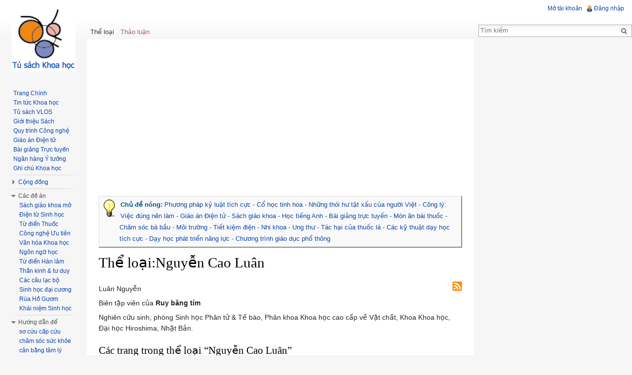

--- FILE ---
content_type: text/html; charset=UTF-8
request_url: https://tusach.thuvienkhoahoc.com/wiki/Th%E1%BB%83_lo%E1%BA%A1i:Nguy%E1%BB%85n_Cao_Lu%C3%A2n
body_size: 13150
content:
<!DOCTYPE html>
<html lang="vi" dir="ltr" class="client-nojs">
<head>
<meta charset="UTF-8" />
<title>Thể loại:Nguyễn Cao Luân – VLOS</title>
<meta http-equiv="X-UA-Compatible" content="IE=EDGE" />
<meta name="generator" content="MediaWiki 1.23.13" />
<link rel="alternate" type="application/x-wiki" title="Sửa đổi" href="/index.php?title=Th%E1%BB%83_lo%E1%BA%A1i:Nguy%E1%BB%85n_Cao_Lu%C3%A2n&amp;action=edit" />
<link rel="edit" title="Sửa đổi" href="/index.php?title=Th%E1%BB%83_lo%E1%BA%A1i:Nguy%E1%BB%85n_Cao_Lu%C3%A2n&amp;action=edit" />
<link rel="apple-touch-icon" href="/apple-touch-icon-precomposed.png" />
<link rel="shortcut icon" href="https://tusach.thuvienkhoahoc.com/extensions/vlos/images/vlos.ico" />
<link rel="search" type="application/opensearchdescription+xml" href="/opensearch_desc.php" title="VLOS (vi)" />
<link rel="EditURI" type="application/rsd+xml" href="https://tusach.thuvienkhoahoc.com/api.php?action=rsd" />
<link rel="copyright" href="/wiki/VLOS:Quy%E1%BB%81n_t%C3%A1c_gi%E1%BA%A3" />
<link rel="alternate" type="application/atom+xml" title="Nguồn cấp Atom của “Thể loại:Nguyễn Cao Luân”" href="https://tusach.thuvienkhoahoc.com/wiki/%C4%90%E1%BA%B7c_bi%E1%BB%87t:FAFeed/Nguy%E1%BB%85n_Cao_Lu%C3%A2n" />
<link rel="alternate" type="application/rss+xml" title="Bài viết gần đây trên VLOS" href="https://tusach.thuvienkhoahoc.com/wiki/Special:FAFeed" />
<link rel="alternate" type="application/atom+xml" title="Thay đổi gần đây trên VLOS" href="https://tusach.thuvienkhoahoc.com/api.php?hidebots=1&amp;days=7&amp;limit=50&amp;action=feedrecentchanges&amp;feedformat=atom" />
<link rel="canonical" href="https://tusach.thuvienkhoahoc.com/wiki/Th%E1%BB%83_lo%E1%BA%A1i:Nguy%E1%BB%85n_Cao_Lu%C3%A2n" />
<link rel="stylesheet" href="https://tusach.thuvienkhoahoc.com/load.php?debug=false&amp;lang=vi&amp;modules=ext.SlideLink.css%7Cext.WikiActivity.css%7Cmediawiki.legacy.commonPrint%2Cshared%7Cmediawiki.skinning.interface%7Cmediawiki.ui.button%7Cskins.vector.styles%7Cvlos.Center.styles.d%7Cvlos.RightColumn.css%7Cvlos.notice.css&amp;only=styles&amp;skin=vector&amp;*" />
<meta name="ResourceLoaderDynamicStyles" content="" />
<style>a:lang(ar),a:lang(kk-arab),a:lang(mzn),a:lang(ps),a:lang(ur){text-decoration:none}</style>
<script src="https://tusach.thuvienkhoahoc.com/load.php?debug=false&amp;lang=vi&amp;modules=startup&amp;only=scripts&amp;skin=vector&amp;*"></script>
<script>if(window.mw){
mw.config.set({"wgCanonicalNamespace":"Category","wgCanonicalSpecialPageName":false,"wgNamespaceNumber":14,"wgPageName":"Thể_loại:Nguyễn_Cao_Luân","wgTitle":"Nguyễn Cao Luân","wgCurRevisionId":111035,"wgRevisionId":111035,"wgArticleId":63573,"wgIsArticle":true,"wgIsRedirect":false,"wgAction":"view","wgUserName":null,"wgUserGroups":["*"],"wgCategories":["Tác giả","Ruy băng tím","Trang chưa có hình đại diện"],"wgBreakFrames":false,"wgPageContentLanguage":"vi","wgPageContentModel":"wikitext","wgSeparatorTransformTable":[",\t.",".\t,"],"wgDigitTransformTable":["",""],"wgDefaultDateFormat":"vi normal","wgMonthNames":["","tháng 1","tháng 2","tháng 3","tháng 4","tháng 5","tháng 6","tháng 7","tháng 8","tháng 9","tháng 10","tháng 11","tháng 12"],"wgMonthNamesShort":["","tháng 1","tháng 2","tháng 3","tháng 4","tháng 5","tháng 6","tháng 7","tháng 8","tháng 9","tháng 10","tháng 11","tháng 12"],"wgRelevantPageName":"Thể_loại:Nguyễn_Cao_Luân","wgIsProbablyEditable":true,"wgRestrictionEdit":[],"wgRestrictionMove":[],"wgLastNotice":"20220121073658","wgCategoryTreePageCategoryOptions":"{\"mode\":0,\"hideprefix\":20,\"showcount\":true,\"namespaces\":false}","wgPrimaryCategory":"Tác giả"});
}</script><script>if(window.mw){
mw.loader.implement("user.options",function($,jQuery){mw.user.options.set({"ccmeonemails":0,"cols":80,"date":"vi shortcolon","diffonly":1,"disablemail":0,"editfont":"default","editondblclick":0,"editsectiononrightclick":0,"enotifminoredits":1,"enotifrevealaddr":0,"enotifusertalkpages":1,"enotifwatchlistpages":1,"extendwatchlist":0,"fancysig":0,"forceeditsummary":0,"gender":"unknown","hideminor":0,"hidepatrolled":0,"imagesize":0,"math":0,"minordefault":0,"newpageshidepatrolled":0,"nickname":"","norollbackdiff":0,"numberheadings":0,"previewonfirst":0,"previewontop":1,"rcdays":7,"rclimit":50,"rows":20,"showhiddencats":0,"shownumberswatching":1,"showtoolbar":1,"skin":"vector","stubthreshold":0,"thumbsize":2,"underline":2,"uselivepreview":0,"usenewrc":0,"watchcreations":1,"watchdefault":1,"watchdeletion":1,"watchlistdays":3,"watchlisthideanons":0,"watchlisthidebots":0,"watchlisthideliu":0,"watchlisthideminor":0,"watchlisthideown":0,"watchlisthidepatrolled":0,"watchmoves":1,"wllimit":250,
"useeditwarning":1,"prefershttps":1,"echo-notify-show-link":true,"echo-show-alert":true,"echo-email-frequency":0,"echo-email-format":"html","echo-subscriptions-email-system":true,"echo-subscriptions-web-system":true,"echo-subscriptions-email-other":false,"echo-subscriptions-web-other":true,"echo-subscriptions-email-edit-user-talk":false,"echo-subscriptions-web-edit-user-talk":true,"echo-subscriptions-email-reverted":false,"echo-subscriptions-web-reverted":true,"echo-subscriptions-email-article-linked":false,"echo-subscriptions-web-article-linked":false,"echo-subscriptions-email-mention":false,"echo-subscriptions-web-mention":true,"mathJax":true,"language":"vi","variant-gan":"gan","variant-iu":"iu","variant-kk":"kk","variant-ku":"ku","variant-shi":"shi","variant-sr":"sr","variant-tg":"tg","variant-uz":"uz","variant-zh":"zh","searchNs0":true,"searchNs1":false,"searchNs2":false,"searchNs3":false,"searchNs4":false,"searchNs5":false,"searchNs6":false,"searchNs7":false,"searchNs8":false,
"searchNs9":false,"searchNs10":false,"searchNs11":false,"searchNs12":false,"searchNs13":false,"searchNs14":false,"searchNs15":false,"searchNs100":false,"searchNs101":false,"searchNs102":false,"searchNs103":false,"searchNs104":false,"searchNs105":false,"searchNs106":false,"searchNs107":false,"searchNs108":false,"searchNs109":false,"searchNs200":false,"searchNs201":false,"searchNs202":false,"searchNs203":false,"searchNs204":false,"searchNs205":false,"searchNs206":false,"searchNs207":false,"variant":"vi"});},{},{});mw.loader.implement("user.tokens",function($,jQuery){mw.user.tokens.set({"editToken":"+\\","patrolToken":false,"watchToken":false});},{},{});
}</script>
<script>if(window.mw){
mw.loader.load(["mediawiki.page.startup","mediawiki.legacy.wikibits","mediawiki.legacy.ajax","vlos.Center.js.top.d","vlos.notice.js","skins.vector.js","skins.vector.collapsibleNav"]);
}</script>
<!-- VLOS SEO -->
<meta name="title" property="og:title" itemprop="name" content="Thể loại:Nguyễn Cao Luân" />
<meta name="description" property="og:description" itemprop="description" content="Nghiên cứu sinh, phòng Sinh học Phân tử &amp; Tế bào, Phân khoa Khoa học cao cấp về Vật chất, Khoa Khoa học, Đại học Hiroshima, Nhật Bản." />
<meta name="keywords" content="Nguyễn Cao Luân,Ruy băng tím,Tác giả" />
<meta property="og:site_name" content="VLOS" />
<meta property="og:type" content="article" />
<meta property="og:url" itemprop="url" content="https://tusach.thuvienkhoahoc.com/wiki/Th%E1%BB%83_lo%E1%BA%A1i:Nguy%E1%BB%85n_Cao_Lu%C3%A2n" />
<meta property="og:updated_time" itemprop="dateModified" content="16/1/2017" />
<meta property="og:locale" itemprop="inLanguage" content="vi_VN" />
<meta property="og:image" name="twitter:image:src" itemprop="image" content="https://tusach.thuvienkhoahoc.com/images/b/be/Og-image-default.png" />
<meta property="fb:app_id" content="294239274073803" />
<meta name="twitter:card" content="summary_large_image" />
<meta name="twitter:site" content="@vietbio" />
<meta name="twitter:creator" content="@vietbio" />
<meta name="twitter:title" content="Thể loại:Nguyễn Cao Luân" />
<meta name="twitter:description" content="Nghiên cứu sinh, phòng Sinh học Phân tử &amp; Tế bào, Phân khoa Khoa học cao cấp về Vật chất, Khoa Khoa học, Đại học Hiroshima, Nhật Bản." />
<!-- / VLOS SEO -->
<!-- Google tag (gtag.js) -->
<script async src="https://www.googletagmanager.com/gtag/js?id=G-3B2E3C7S77"></script>
<script>
  window.dataLayer = window.dataLayer || [];
  function gtag(){dataLayer.push(arguments);}
  gtag('js', new Date());

  gtag('config', 'G-3B2E3C7S77');
</script>
<!-- Adsense -->
<script async src="//pagead2.googlesyndication.com/pagead/js/adsbygoogle.js"></script><script>(adsbygoogle = window.adsbygoogle || []).push({google_ad_client: "ca-pub-3851453704711303", enable_page_level_ads: true});</script>
<!-- /Adsense -->
<!--[if lt IE 7]><style type="text/css">body{behavior:url("/skins/vector/csshover.min.htc")}</style><![endif]--></head>
<body class="mediawiki ltr sitedir-ltr ns-14 ns-subject page-Thể_loại_Nguyễn_Cao_Luân skin-vector action-view vector-animateLayout">
		<div id="mw-page-base" class="noprint"></div>
		<div id="mw-head-base" class="noprint"></div>
		<div id="content" class="mw-body" role="main">
			<a id="top"></a>
			<div id="mw-js-message" style="display:none;"></div>
						<div id="siteNotice"><div id="bfSitenotice" class="noprint" style="margin-bottom: 18px;">
					<!-- Tusach.d-top-text -->
					<ins class="adsbygoogle"
					     style="display:block"
					     data-ad-client="ca-pub-3851453704711303"
					     data-ad-slot="1219400076"
					     data-ad-format="auto"></ins>
					<script>
					(adsbygoogle = window.adsbygoogle || []).push({});
					</script>
				</div><div id="localNotice" lang="vi" dir="ltr"><div style="float: left"><div class="floatleft"><img alt="Bulbgraph.png" src="https://tusach.thuvienkhoahoc.com/images/thumb/6/60/Bulbgraph.png/32px-Bulbgraph.png" width="32" height="39" srcset="https://tusach.thuvienkhoahoc.com/images/6/60/Bulbgraph.png 1.5x, https://tusach.thuvienkhoahoc.com/images/6/60/Bulbgraph.png 2x" /></div></div> <div style="margin-left:36px;color:#005288;line-height: 1.8em;"><b>Chủ đề nóng:</b> <a href="/wiki/Ph%C6%B0%C6%A1ng_ph%C3%A1p_k%E1%BB%B7_lu%E1%BA%ADt_t%C3%ADch_c%E1%BB%B1c" title="Phương pháp kỷ luật tích cực">Phương pháp kỷ luật tích cực</a> - <a href="/wiki/C%E1%BB%95_h%E1%BB%8Dc_tinh_hoa._Nguy%E1%BB%85n_V%C4%83n_Ng%E1%BB%8Dc,_Tr%E1%BA%A7n_L%C3%AA_Nh%C3%A2n" title="Cổ học tinh hoa. Nguyễn Văn Ngọc, Trần Lê Nhân">Cổ học tinh hoa</a> - <a href="/wiki/Nh%E1%BB%AFng_th%C3%B3i_h%C6%B0_t%E1%BA%ADt_x%E1%BA%A5u_c%E1%BB%A7a_ng%C6%B0%E1%BB%9Di_Vi%E1%BB%87t" title="Những thói hư tật xấu của người Việt">Những thói hư tật xấu của người Việt</a> - <a href="/wiki/C%C3%B4ng_l%C3%BD:_Vi%E1%BB%87c_%C4%91%C3%BAng_n%C3%AAn_l%C3%A0m" title="Công lý: Việc đúng nên làm">Công lý: Việc đúng nên làm</a> - <a href="/wiki/Th%E1%BB%83_lo%E1%BA%A1i:Gi%C3%A1o_%C3%A1n_%C4%90i%E1%BB%87n_t%E1%BB%AD" title="Thể loại:Giáo án Điện tử">Giáo án Điện tử</a> - <a href="/wiki/Th%E1%BB%83_lo%E1%BA%A1i:S%C3%A1ch_gi%C3%A1o_khoa" title="Thể loại:Sách giáo khoa">Sách giáo khoa</a> - <a href="/wiki/H%E1%BB%8Dc_ti%E1%BA%BFng_Anh_tr%E1%BB%B1c_tuy%E1%BA%BFn_v%E1%BB%9Bi_Mr_Duncan" title="Học tiếng Anh trực tuyến với Mr Duncan">Học tiếng Anh</a> - <a href="/wiki/Th%E1%BB%83_lo%E1%BA%A1i:B%C3%A0i_gi%E1%BA%A3ng_tr%E1%BB%B1c_tuy%E1%BA%BFn" title="Thể loại:Bài giảng trực tuyến">Bài giảng trực tuyến</a> - <a href="/wiki/Th%E1%BB%83_lo%E1%BA%A1i:M%C3%B3n_%C4%83n_b%C3%A0i_thu%E1%BB%91c" title="Thể loại:Món ăn bài thuốc">Món ăn bài thuốc</a> - <a href="/wiki/Ch%C4%83m_s%C3%B3c_b%C3%A0_b%E1%BA%A7u" title="Chăm sóc bà bầu">Chăm sóc bà bầu</a> - <a href="/wiki/Th%E1%BB%83_lo%E1%BA%A1i:200_c%C3%A2u_h%E1%BB%8Fi_%C4%91%C3%A1p_v%E1%BB%81_m%C3%B4i_tr%C6%B0%E1%BB%9Dng" title="Thể loại:200 câu hỏi đáp về môi trường">Môi trường</a> - <a href="/wiki/C%C3%A1c_ph%C6%B0%C6%A1ng_ph%C3%A1p_ti%E1%BA%BFt_ki%E1%BB%87m_%C4%91i%E1%BB%87n_hi%E1%BB%87u_qu%E1%BA%A3" title="Các phương pháp tiết kiệm điện hiệu quả">Tiết kiệm điện</a> - <a href="/wiki/Th%E1%BB%83_lo%E1%BA%A1i:Nhi_khoa" title="Thể loại:Nhi khoa">Nhi khoa</a> - <a href="/wiki/Th%E1%BB%83_lo%E1%BA%A1i:Ung_th%C6%B0" title="Thể loại:Ung thư">Ung thư</a> - <a href="/wiki/Th%E1%BB%83_lo%E1%BA%A1i:T%C3%A1c_h%E1%BA%A1i_c%E1%BB%A7a_thu%E1%BB%91c_l%C3%A1" title="Thể loại:Tác hại của thuốc lá">Tác hại của thuốc lá</a> - <a href="/wiki/C%C3%A1c_k%E1%BB%B9_thu%E1%BA%ADt_d%E1%BA%A1y_h%E1%BB%8Dc_t%C3%ADch_c%E1%BB%B1c" title="Các kỹ thuật dạy học tích cực">Các kỹ thuật dạy học tích cực</a>
 - <a href="/wiki/Th%E1%BB%83_lo%E1%BA%A1i:D%E1%BA%A1y_h%E1%BB%8Dc_ph%C3%A1t_tri%E1%BB%83n_n%C4%83ng_l%E1%BB%B1c" title="Thể loại:Dạy học phát triển năng lực">Dạy học phát triển năng lực</a> - <a href="/wiki/Ch%C6%B0%C6%A1ng_tr%C3%ACnh_gi%C3%A1o_d%E1%BB%A5c_ph%E1%BB%95_th%C3%B4ng" title="Chương trình giáo dục phổ thông">Chương trình giáo dục phổ thông</a></div>
</div></div>
						<h1 id="firstHeading" class="firstHeading" lang="vi"><span dir="auto">Thể loại:Nguyễn Cao Luân</span></h1>
						<div id="bodyContent">
								<div id="siteSub">Từ VLOS</div>
								<div id="contentSub"></div>
												<div id="jump-to-nav" class="mw-jump">
					Bước tới:					<a href="#mw-navigation">chuyển hướng</a>, 					<a href="#p-search">tìm kiếm</a>
				</div>
		<!--[if lte IE 6]>
		<div id="ie6_warning" style="border: 1px solid #FFF1A8;background: #FFF1A8;padding:8px;margin:10px;">
		<span class="right"><a class="notable1" href="javascript://" title="Đóng" onclick="document.getElementById('ie6_warning').style.display='none';">Đóng</a></span>
		<strong class="red"><big>Bạn đang sử dụng trình duyệt IE quá cũ và không an toàn!</big></strong>
		<p style="margin: 10px 0">Để VLOS hiển thị tốt hơn và an toàn hơn, vui lòng chuyển qua sử dụng các trình duyệt khác hoặc nâng cấp trình duyệt của bạn:</p>
		<ul>
		<li><a class="notable1" href="http://www.google.com/chrome" title="" target="_blank">Chuyển qua sử dụng Chrome</a></li>
		<li><a class="notable1" href="http://www.firefox.com/" title="" target="_blank">Chuyển qua sử dụng FireFox</a></li>
		<li><a class="notable1" href="http://www.apple.com/safari/" title="" target="_blank">Chuyển qua sử dụng Safari</a></li>
		<li><a class="notable1" href="http://www.microsoft.com/windows/internet-explorer/default.aspx" title="" target="_blank">Nâng cấp IE</a></li>
		</ul>
		</div>
		<![endif]-->
				<div id="mw-content-text" lang="vi" dir="ltr" class="mw-content-ltr"><div class="noprint right" style="margin-left:10px;margin-bottom:10px;"> <a target="_blank" title="Nguồn cấp Atom của “Thể loại:Nguyễn Cao Luân”" href="https://tusach.thuvienkhoahoc.com/wiki/%C4%90%E1%BA%B7c_bi%E1%BB%87t:FAFeed/Nguy%E1%BB%85n_Cao_Lu%C3%A2n" rel="nofollow"><img alt="Nguồn cấp Atom của “Thể loại:Nguyễn Cao Luân”" src="/extensions/vlos/Subscribe/images/rss.gif" /></a></div><p>
Luân
Nguyễn</p>
<p>
Biên
tập
viên
của
<b>
Ruy
băng
tím</b></p>
<p>
Nghiên
cứu
sinh,
phòng
Sinh
học
Phân
tử
&amp;
Tế
bào,
Phân
khoa
Khoa
học
cao
cấp
về
Vật
chất,
Khoa
Khoa
học,
Đại
học
Hiroshima,
Nhật
Bản.</p>

<!-- 
NewPP limit report
CPU time usage: 0.007 seconds
Real time usage: 0.012 seconds
Preprocessor visited node count: 1/1000000
Preprocessor generated node count: 4/1000000
Post‐expand include size: 0/2097152 bytes
Template argument size: 0/2097152 bytes
Highest expansion depth: 1/40
Expensive parser function count: 0/100
-->
<div lang="vi" dir="ltr"><div id="mw-pages">
<h2>Các trang trong thể loại “Nguyễn Cao Luân”</h2>
<p>17 trang sau nằm trong thể loại này, trên tổng số 17 trang.
</p><div lang="vi" dir="ltr" class="mw-content-ltr"><table style="width: 100%;"><tr style="vertical-align: top;"><td style="width: 33.3%;"><h3>5</h3>
<ul><li><a href="/wiki/5_nguy%C3%AAn_t%E1%BA%AFc_c%C6%A1_b%E1%BA%A3n_trong_%C4%83n_u%E1%BB%91ng_ph%C3%B2ng_ung_th%C6%B0" title="5 nguyên tắc cơ bản trong ăn uống phòng ung thư">5 nguyên tắc cơ bản trong ăn uống phòng ung thư</a></li></ul><h3>D</h3>
<ul><li><a href="/wiki/D%E1%BA%A7u_c%C3%A1_%E2%80%9C%C4%83n_th%E1%BB%A7ng%E2%80%9D_mi%E1%BA%BFng_x%E1%BB%91p:_S%E1%BB%B1_th%E1%BA%ADt_v%C3%A0_l%E1%BB%9Di_khuy%C3%AAn" title="Dầu cá “ăn thủng” miếng xốp: Sự thật và lời khuyên">Dầu cá “ăn thủng” miếng xốp: Sự thật và lời khuyên</a></li></ul><h3>K</h3>
<ul><li><a href="/wiki/Ki%E1%BB%83m_so%C3%A1t_c%E1%BA%A3m_x%C3%BAc:_Ch%C3%ACa_kh%C3%B3a_%C4%91%E1%BB%83_gi%C3%BAp_b%E1%BA%A1n_chi%E1%BA%BFn_%C4%91%E1%BA%A5u_v%C3%A0_chi%E1%BA%BFn_th%E1%BA%AFng_ung_th%C6%B0" title="Kiểm soát cảm xúc: Chìa khóa để giúp bạn chiến đấu và chiến thắng ung thư">Kiểm soát cảm xúc: Chìa khóa để giúp bạn chiến đấu và chiến thắng ung thư</a></li></ul><h3>L</h3>
<ul><li><a href="/wiki/L%C3%B2_vi_s%C3%B3ng_vs_ung_th%C6%B0_%E2%80%93_chuy%E1%BB%87n_kh%C3%B4ng_c%C3%B3_tranh_c%C3%A3i" title="Lò vi sóng vs ung thư – chuyện không có tranh cãi">Lò vi sóng vs ung thư – chuyện không có tranh cãi</a></li></ul><h3>M</h3>
<ul><li><a href="/wiki/Mu%E1%BB%91i_v%C3%A0_nguy_c%C6%A1_ung_th%C6%B0_d%E1%BA%A1_d%C3%A0y" title="Muối và nguy cơ ung thư dạ dày">Muối và nguy cơ ung thư dạ dày</a></li>
<li><a href="/wiki/M%E1%BB%91i_li%C3%AAn_quan_gi%E1%BB%AFa_%C4%91i%E1%BB%87n_tho%E1%BA%A1i_di_%C4%91%E1%BB%99ng_v%C3%A0_ung_th%C6%B0_n%C3%A3o" title="Mối liên quan giữa điện thoại di động và ung thư não">Mối liên quan giữa điện thoại di động và ung thư não</a></li></ul></td>
<td style="width: 33.3%;"><h3>N</h3>
<ul><li><a href="/wiki/Nguy_c%C6%A1_ung_th%C6%B0_ph%E1%BB%95i_%E1%BB%9F_ng%C6%B0%E1%BB%9Di_n%E1%BB%99i_tr%E1%BB%A3_v%C3%AC_th%C3%B3i_quen_chi%C3%AAn_x%C3%A0o" title="Nguy cơ ung thư phổi ở người nội trợ vì thói quen chiên xào">Nguy cơ ung thư phổi ở người nội trợ vì thói quen chiên xào</a></li></ul><h3>R</h3>
<ul><li><a href="/wiki/Rau_mu%E1%BB%91ng_t%C6%B0%E1%BB%9Bi_nh%E1%BB%9Bt_c%C3%B3_g%C3%A2y_ung_th%C6%B0_nh%C6%B0_l%E1%BB%9Di_%C4%91%E1%BB%93n_%C4%91%E1%BA%A1i" title="Rau muống tưới nhớt có gây ung thư như lời đồn đại">Rau muống tưới nhớt có gây ung thư như lời đồn đại</a></li></ul><h3>T</h3>
<ul><li><a href="/wiki/Thu%E1%BB%91c_di%E1%BB%87t_c%E1%BB%8F_g%C3%A2y_ung_th%C6%B0_-_glyphosate_v%C3%A0_nh%E1%BB%AFng_%C4%91i%E1%BB%81u_c%E1%BA%A7n_hi%E1%BB%83u_%C4%91%C3%BAng" title="Thuốc diệt cỏ gây ung thư - glyphosate và những điều cần hiểu đúng">Thuốc diệt cỏ gây ung thư - glyphosate và những điều cần hiểu đúng</a></li>
<li><a href="/wiki/Ti%C3%AAu_v%C3%A0_Ngh%E1%BB%87_%E2%80%93_c%E1%BA%B7p_b%C3%A0i_tr%C3%B9ng_t%E1%BB%B1_nhi%C3%AAn_gi%C3%BAp_b%E1%BA%A1n_ph%C3%B2ng_ung_th%C6%B0" title="Tiêu và Nghệ – cặp bài trùng tự nhiên giúp bạn phòng ung thư">Tiêu và Nghệ – cặp bài trùng tự nhiên giúp bạn phòng ung thư</a></li>
<li><a href="/wiki/T%C3%B4i_n%C3%AAn_l%C3%A0m_g%C3%AC_%C4%91%E1%BB%83_kh%C3%B4ng_b%E1%BB%8B_ung_th%C6%B0_trong_20_n%C4%83m_n%E1%BB%AFa%3F" title="Tôi nên làm gì để không bị ung thư trong 20 năm nữa?">Tôi nên làm gì để không bị ung thư trong 20 năm nữa?</a></li></ul><h3>U</h3>
<ul><li><a href="/wiki/Ung_th%C6%B0_%C4%91%E1%BA%A1i_tr%E1%BB%B1c_tr%C3%A0ng_-_Y%E1%BA%BFu_t%E1%BB%91_nguy_c%C6%A1_v%C3%A0_ph%C3%B2ng_tr%C3%A1nh" title="Ung thư đại trực tràng - Yếu tố nguy cơ và phòng tránh">Ung thư đại trực tràng - Yếu tố nguy cơ và phòng tránh</a></li></ul></td>
<td style="width: 33.3%;"><h3>U (tiếp theo)</h3>
<ul><li><a href="/wiki/U%E1%BB%91ng_r%C6%B0%E1%BB%A3u_bia_b%E1%BB%8B_%C4%91%E1%BB%8F_m%E1%BA%B7t_-_coi_ch%E1%BB%ABng_nguy_c%C6%A1_ung_th%C6%B0" title="Uống rượu bia bị đỏ mặt - coi chừng nguy cơ ung thư">Uống rượu bia bị đỏ mặt - coi chừng nguy cơ ung thư</a></li></ul><h3>V</h3>
<ul><li><a href="/wiki/Vitamin_A_c%C3%B3_th%E1%BB%83_bi%E1%BA%BFn_t%E1%BA%BF_b%C3%A0o_ung_th%C6%B0_tr%E1%BB%9F_l%E1%BA%A1i_b%C3%ACnh_th%C6%B0%E1%BB%9Dng" title="Vitamin A có thể biến tế bào ung thư trở lại bình thường">Vitamin A có thể biến tế bào ung thư trở lại bình thường</a></li></ul><h3>Đ</h3>
<ul><li><a href="/wiki/%C4%90%C3%A1nh_gi%C3%A1_%C4%91%C3%BAng_nguy_c%C6%A1_ung_th%C6%B0_ph%E1%BB%95i_v%C3%A0_m%C3%B9_l%C3%B2a_do_kh%C3%B3i_nhang_(h%C6%B0%C6%A1ng)" title="Đánh giá đúng nguy cơ ung thư phổi và mù lòa do khói nhang (hương)">Đánh giá đúng nguy cơ ung thư phổi và mù lòa do khói nhang (hương)</a></li>
<li><a href="/wiki/%C4%90%E1%BB%93_nh%E1%BB%B1a_v%C3%A0_Ung_th%C6%B0_-_K%E1%BB%B3_1:_S%E1%BB%B1_th%E1%BA%ADt_c%C3%A1c_tin_%C4%91%E1%BB%93n_v%E1%BB%81_%C4%91%E1%BB%93_nh%E1%BB%B1a_vs_nhi%E1%BB%87t" title="Đồ nhựa và Ung thư - Kỳ 1: Sự thật các tin đồn về đồ nhựa vs nhiệt">Đồ nhựa và Ung thư - Kỳ 1: Sự thật các tin đồn về đồ nhựa vs nhiệt</a></li>
<li><a href="/wiki/%C4%90%E1%BB%93_nh%E1%BB%B1a_v%C3%A0_Ung_th%C6%B0_-_K%E1%BB%B3_2:_Lo%E1%BA%A1i_nh%E1%BB%B1a_n%C3%A0o_t%E1%BB%91t_nh%E1%BA%A5t_%C4%91%E1%BB%83_%C4%91%E1%BB%B1ng_th%E1%BB%B1c_ph%E1%BA%A9m%3F" title="Đồ nhựa và Ung thư - Kỳ 2: Loại nhựa nào tốt nhất để đựng thực phẩm?">Đồ nhựa và Ung thư - Kỳ 2: Loại nhựa nào tốt nhất để đựng thực phẩm?</a></li></ul></td>
</tr></table></div>
</div></div></div>								<div class="printfooter">
				Lấy từ “<a href="https://tusach.thuvienkhoahoc.com/index.php?title=Thể_loại:Nguyễn_Cao_Luân&amp;oldid=111035">https://tusach.thuvienkhoahoc.com/index.php?title=Thể_loại:Nguyễn_Cao_Luân&amp;oldid=111035</a>”				</div>
								<div class="noprint right" style="margin-left:10px;margin-bottom:10px;"> <a target="_blank" title="Nguồn cấp Atom của “Thể loại:Nguyễn Cao Luân”" href="https://tusach.thuvienkhoahoc.com/wiki/%C4%90%E1%BA%B7c_bi%E1%BB%87t:FAFeed/Nguy%E1%BB%85n_Cao_Lu%C3%A2n" rel="nofollow"><img alt="Nguồn cấp Atom của “Thể loại:Nguyễn Cao Luân”" src="/extensions/vlos/Subscribe/images/rss.gif" /></a></div>								<div id='catlinks' class='catlinks'><div id="mw-normal-catlinks" class="mw-normal-catlinks"><a href="/wiki/%C4%90%E1%BA%B7c_bi%E1%BB%87t:Th%E1%BB%83_lo%E1%BA%A1i" title="Đặc biệt:Thể loại">Thể loại</a>: <ul><li><a href="/wiki/Th%E1%BB%83_lo%E1%BA%A1i:T%C3%A1c_gi%E1%BA%A3" title="Thể loại:Tác giả">Tác giả</a></li><li><a href="/wiki/Th%E1%BB%83_lo%E1%BA%A1i:Ruy_b%C4%83ng_t%C3%ADm" title="Thể loại:Ruy băng tím">Ruy băng tím</a></li></ul></div><div id="mw-hidden-catlinks" class="mw-hidden-catlinks mw-hidden-cats-ns-shown">Thể loại ẩn: <ul><li><a href="/wiki/Th%E1%BB%83_lo%E1%BA%A1i:Trang_ch%C6%B0a_c%C3%B3_h%C3%ACnh_%C4%91%E1%BA%A1i_di%E1%BB%87n" title="Thể loại:Trang chưa có hình đại diện">Trang chưa có hình đại diện</a></li></ul></div></div>												<div class="visualClear"></div>
							</div>
		</div>
		<!-- right column --><div id="rightcolumn" class="noprint"><div class="right_box noprint" id="rb-a-Ads-onVectorRightColumn"><!-- Tusach.d-right-top-big --><ins class="adsbygoogle" style="display:inline-block;width:300px;height:600px" data-ad-client="ca-pub-3851453704711303" data-ad-slot="2137730073"></ins><script>(adsbygoogle = window.adsbygoogle || []).push({});</script></div><div class="right_box noprint" id="rb-b-SpecialWikiActivity-onVectorRightColumn"><a href="/wiki/%C4%90%E1%BA%B7c_bi%E1%BB%87t:WikiActivity" title="Hoạt động gần đây"><img src="/extensions/vlos/WikiActivity/images/wikiactivity-header.png?1" alt="Hoạt động gần đây" width="300" height="42"></a><ul class="wikiactivity up_wikiactivity" style="margin-left: 5px;"><li><img class="act-icon" src="/extensions/vlos/WikiActivity/images/act-newpage.png" title="Tạo trang mới" /> <div class="act-info"><a href="/wiki/Corrupt_Stendra_Online:_Dismiss_Taxonomic_Category" title="Corrupt Stendra Online: Dismiss Taxonomic Category">Corrupt Stendra Online: Dismiss Taxon…</a><br /><span>viết mới 3 tuần trước</span> </div></li>
<li><img class="act-icon" src="/extensions/vlos/WikiActivity/images/act-edit.png" title="Sửa đổi" /> <div class="act-info"><a href="/wiki/K%E1%BB%B9_thu%E1%BA%ADt_%C4%91%E1%BA%B7t_c%C3%A2u_h%E1%BB%8Fi_Socrate" title="Kỹ thuật đặt câu hỏi Socrate">Kỹ thuật đặt câu hỏi Socrate</a><br /><span>sửa đổi 9 tháng trước</span> <a href="/index.php?title=K%E1%BB%B9_thu%E1%BA%ADt_%C4%91%E1%BA%B7t_c%C3%A2u_h%E1%BB%8Fi_Socrate&diff=prev&oldid=148562"><img src="/extensions/vlos/WikiActivity/images/act-diff.png" title="Xem sự thay đổi" /></a></div></li>
<li><img class="act-icon" src="/extensions/vlos/WikiActivity/images/act-edit.png" title="Sửa đổi" /> <div class="act-info"><a href="/wiki/K%E1%BB%B9_thu%E1%BA%ADt_%C4%91%E1%BA%B7t_c%C3%A2u_h%E1%BB%8Fi" title="Kỹ thuật đặt câu hỏi">Kỹ thuật đặt câu hỏi</a><br /><span>sửa đổi 9 tháng trước</span> <a href="/index.php?title=K%E1%BB%B9_thu%E1%BA%ADt_%C4%91%E1%BA%B7t_c%C3%A2u_h%E1%BB%8Fi&diff=prev&oldid=148556"><img src="/extensions/vlos/WikiActivity/images/act-diff.png" title="Xem sự thay đổi" /></a></div></li>
<li><img class="act-icon" src="/extensions/vlos/WikiActivity/images/act-edit.png" title="Sửa đổi" /> <div class="act-info"><a href="/wiki/Th%C3%A0nh_vi%C3%AAn:Nguyenthephuc/Note:_H%E1%BB%8Dc_l%C3%A0m_cha,_l%C3%A0m_m%E1%BA%B9/D%E1%BA%A1y_con_bi%E1%BA%BFt_ngh%C3%A8o" title="Thành viên:Nguyenthephuc/Note: Học làm cha, làm mẹ/Dạy con biết nghèo">Nguyenthephuc/Note: Học làm cha, l…</a><br /><span>sửa đổi 9 tháng trước</span> <a href="/index.php?title=Th%C3%A0nh_vi%C3%AAn:Nguyenthephuc/Note:_H%E1%BB%8Dc_l%C3%A0m_cha,_l%C3%A0m_m%E1%BA%B9/D%E1%BA%A1y_con_bi%E1%BA%BFt_ngh%C3%A8o&diff=prev&oldid=148555"><img src="/extensions/vlos/WikiActivity/images/act-diff.png" title="Xem sự thay đổi" /></a></div></li>
<li><img class="act-icon" src="/extensions/vlos/WikiActivity/images/act-edit.png" title="Sửa đổi" /> <div class="act-info"><a href="/wiki/Th%C3%A0nh_vi%C3%AAn:Nguyenthephuc/Note:_H%E1%BB%8Dc_l%C3%A0m_cha,_l%C3%A0m_m%E1%BA%B9/Cu%E1%BB%99c_s%E1%BB%91ng_ph%E1%BA%A3i_c%C3%B3_thi%E1%BA%BFu_th%E1%BB%91n" title="Thành viên:Nguyenthephuc/Note: Học làm cha, làm mẹ/Cuộc sống phải có thiếu thốn">Nguyenthephuc/Note: Học làm cha, l…</a><br /><span>sửa đổi 9 tháng trước</span> <a href="/index.php?title=Th%C3%A0nh_vi%C3%AAn:Nguyenthephuc/Note:_H%E1%BB%8Dc_l%C3%A0m_cha,_l%C3%A0m_m%E1%BA%B9/Cu%E1%BB%99c_s%E1%BB%91ng_ph%E1%BA%A3i_c%C3%B3_thi%E1%BA%BFu_th%E1%BB%91n&diff=prev&oldid=148554"><img src="/extensions/vlos/WikiActivity/images/act-diff.png" title="Xem sự thay đổi" /></a></div></li>
</ul><span style="float: right;padding-right:4px;font-size:smaller;"><a href="/wiki/%C4%90%E1%BA%B7c_bi%E1%BB%87t:WikiActivity">xem toàn bộ</a></span></div><div class="right_box noprint" id="rb-e-Facebook-onVectorRightColumn"><a href="https://www.facebook.com/thuvienkhoahoc/" rel="nofollow" target="_blank" title="Like fanpage để cập nhật tri thức"><img src="/extensions/vlos/Facebook/images/fanpage-header.blue.png?1" alt="Like fanpage để cập nhật tri thức" width="300" height="42"></a><iframe src="//www.facebook.com/plugins/likebox.php?href=https%3A%2F%2Fwww.facebook.com%2Fthuvienkhoahoc&amp;width=300&amp;height=240&amp;colorscheme=light&amp;show_faces=true&amp;header=false&amp;stream=false&amp;show_border=false" scrolling="no" style="margin-top:15px;border:none; overflow:hidden; width:300px; height:214px;" allowtransparency="true" frameborder="0"></iframe></div><div class="right_box noprint" id="rb-f-Subscribe-onVectorRightColumn"><a href="https://feedburner.google.com/fb/a/mailverify?uri=vlos&amp;loc=en_US" target="_blank" title="Đăng ký nhận bài viết mới qua email"><img src="/extensions/vlos/Subscribe/images/subscribe-header.png?1" alt="Đăng ký nhận bài viết mới qua email" width="300" height="42"></a><form style="padding:3px;text-align:center;" action="https://feedburner.google.com/fb/a/mailverify" method="post" target="popupwindow" onsubmit="window.open('https://feedburner.google.com/fb/a/mailverify?uri=vlos', 'popupwindow', 'scrollbars=yes,width=550,height=520');return true"><p>Nhập email của bạn:</p><p><input type="text" style="width:220px" name="email"/></p><input type="hidden" value="vlos" name="uri"/><input type="hidden" name="loc" value="en_US"/><input type="submit" value=" Đăng ký " /><p>Cung cấp bởi <a href="https://feedburner.google.com/fb/a/mailverify?uri=vlos&amp;loc=en_US" target="_blank">Google</a></p></form></div><div class="right_box noprint" id="rb-g-Ads-onVectorRightColumn"><!-- Tusach.d-right-250-s2 --><ins class="adsbygoogle" style="display:inline-block;width:300px;height:250px" data-ad-client="ca-pub-3851453704711303" data-ad-slot="9153108879"></ins><script>(adsbygoogle = window.adsbygoogle || []).push({});</script></div><div class="right_box noprint" id="rb-h-Ads-onVectorRightColumn"><!-- Tusach.d-right-noi-dung-phu-hop --><ins class="adsbygoogle" style="display:block" data-ad-format="autorelaxed" data-ad-client="ca-pub-3851453704711303" data-ad-slot="3080995509"></ins><script> (adsbygoogle = window.adsbygoogle || []).push({});</script></div><div class="right_box noprint" id="rb-i-Ads-onVectorRightColumn"><!-- Tusach.d-right-bottom-big --> <ins class="adsbygoogle" style="display:inline-block;width:300px;height:600px" data-ad-client="ca-pub-3851453704711303" data-ad-slot="3658600726"></ins> <script> (adsbygoogle = window.adsbygoogle || []).push({}); </script></div></div><!-- /right column -->		<div id="mw-navigation">
			<h2>Trình đơn chuyển hướng</h2>
			<div id="mw-head">
				<div id="p-personal" role="navigation" class="" aria-labelledby="p-personal-label">
	<h3 id="p-personal-label">Công cụ cá nhân</h3>
	<ul>
<li id="pt-createaccount"><a href="/index.php?title=%C4%90%E1%BA%B7c_bi%E1%BB%87t:%C4%90%C4%83ng_nh%E1%BA%ADp&amp;returnto=Th%E1%BB%83+lo%E1%BA%A1i%3ANguy%E1%BB%85n+Cao+Lu%C3%A2n&amp;type=signup">Mở tài khoản</a></li><li id="pt-login"><a href="/index.php?title=%C4%90%E1%BA%B7c_bi%E1%BB%87t:%C4%90%C4%83ng_nh%E1%BA%ADp&amp;returnto=Th%E1%BB%83+lo%E1%BA%A1i%3ANguy%E1%BB%85n+Cao+Lu%C3%A2n" title="Đăng nhập sẽ có lợi hơn, tuy nhiên không bắt buộc. [o]" accesskey="o">Đăng nhập</a></li>	</ul>
</div>
				<div id="left-navigation">
					<div id="p-namespaces" role="navigation" class="vectorTabs" aria-labelledby="p-namespaces-label">
	<h3 id="p-namespaces-label">Không gian tên</h3>
	<ul>
					<li  id="ca-nstab-category" class="selected"><span><a href="/wiki/Th%E1%BB%83_lo%E1%BA%A1i:Nguy%E1%BB%85n_Cao_Lu%C3%A2n"  title="Xem trang thể loại [c]" accesskey="c">Thể loại</a></span></li>
					<li  id="ca-talk" class="new"><span><a href="/index.php?title=Th%E1%BA%A3o_lu%E1%BA%ADn_Th%E1%BB%83_lo%E1%BA%A1i:Nguy%E1%BB%85n_Cao_Lu%C3%A2n&amp;action=edit&amp;redlink=1"  title="Thảo luận về trang này [t]" accesskey="t">Thảo luận</a></span></li>
			</ul>
</div>
<div id="p-variants" role="navigation" class="vectorMenu emptyPortlet" aria-labelledby="p-variants-label">
	<h3 id="mw-vector-current-variant">
		</h3>
	<h3 id="p-variants-label"><span>Biến thể</span><a href="#"></a></h3>
	<div class="menu">
		<ul>
					</ul>
	</div>
</div>
				</div>
				<div id="right-navigation">
					<div id="p-search" role="search">
	<h3><label for="searchInput">Tìm kiếm</label></h3>
	<form action="/index.php" id="searchform">
					<div id="simpleSearch">
					<input type="search" name="search" placeholder="Tìm kiếm" title="Tìm kiếm VLOS [f]" accesskey="f" id="searchInput" /><input type="hidden" value="Đặc_biệt:Tìm_kiếm" name="title" /><input type="submit" name="fulltext" value="Tìm kiếm" title="Tìm trang có nội dung này" id="mw-searchButton" class="searchButton mw-fallbackSearchButton" /><input type="submit" name="go" value="Xem" title="Xem trang khớp với tên này nếu có" id="searchButton" class="searchButton" />		</div>
	</form>
</div>
				</div>
			</div>
			<div id="mw-panel">
					<div id="p-logo" role="banner"><a style="background-image: url(https://tusach.thuvienkhoahoc.com/extensions/vlos/images/logo.jpg);" href="/wiki/VLOS:Trang_Ch%C3%ADnh"  title="Trang Chính"></a></div>
				<div class="portal" role="navigation" id='p-navigation' aria-labelledby='p-navigation-label'>
	<h3 class="hidden"  id='p-navigation-label'>Xem nhanh</h3>
	<div class="body" style="background:none;" >
		<ul>
			<li id="n-Trang-Ch.C3.ADnh"><a href="/wiki/VLOS:Trang_Ch%C3%ADnh">Trang Chính</a></li>
			<li id="n-Tin-t.E1.BB.A9c-Khoa-h.E1.BB.8Dc"><a href="/wiki/Tin_t%E1%BB%A9c_Khoa_h%E1%BB%8Dc">Tin tức Khoa học</a></li>
			<li id="n-T.E1.BB.A7-s.C3.A1ch-VLOS"><a href="/wiki/T%E1%BB%A7_s%C3%A1ch_Khoa_h%E1%BB%8Dc">Tủ sách VLOS</a></li>
			<li id="n-Gi.E1.BB.9Bi-thi.E1.BB.87u-S.C3.A1ch"><a href="/wiki/Gi%E1%BB%9Bi_thi%E1%BB%87u_S%C3%A1ch">Giới thiệu Sách</a></li>
			<li id="n-Quy-tr.C3.ACnh-C.C3.B4ng-ngh.E1.BB.87"><a href="/wiki/Quy_tr%C3%ACnh_C%C3%B4ng_ngh%E1%BB%87">Quy trình Công nghệ</a></li>
			<li id="n-Gi.C3.A1o-.C3.A1n-.C4.90i.E1.BB.87n-t.E1.BB.AD"><a href="/wiki/Gi%C3%A1o_%C3%A1n_%C4%90i%E1%BB%87n_t%E1%BB%AD">Giáo án Điện tử</a></li>
			<li id="n-B.C3.A0i-gi.E1.BA.A3ng-Tr.E1.BB.B1c-tuy.E1.BA.BFn"><a href="/wiki/Th%E1%BB%83_lo%E1%BA%A1i:B%C3%A0i_gi%E1%BA%A3ng_tr%E1%BB%B1c_tuy%E1%BA%BFn">Bài giảng Trực tuyến</a></li>
			<li id="n-Ng.C3.A2n-h.C3.A0ng-.C3.9D-t.C6.B0.E1.BB.9Fng"><a href="/wiki/Ng%C3%A2n_h%C3%A0ng_%C3%9D_t%C6%B0%E1%BB%9Fng">Ngân hàng Ý tưởng</a></li>
			<li id="n-recentblog"><a href="/wiki/%C4%90%E1%BA%B7c_bi%E1%BB%87t:Ghi_ch%C3%BA_g%E1%BA%A7n_%C4%91%C3%A2y">Ghi chú Khoa học</a></li>
		</ul>
	</div>
</div>
<div class="portal" role="navigation" id='p-portal' aria-labelledby='p-portal-label'>
	<h3  id='p-portal-label'>Cộng đồng</h3>
	<div class="body">
		<ul>
			<li id="n-H.E1.BB.8Fi---.C4.90.C3.A1p"><a href="/wiki/VLOS:B%C3%A0n_tham_kh%E1%BA%A3o">Hỏi - Đáp</a></li>
			<li id="n-Th.E1.BA.A3o-lu.E1.BA.ADn-m.E1.BB.9Bi"><a href="/wiki/VLOS:Th%E1%BA%A3o_lu%E1%BA%ADn_m%E1%BB%9Bi">Thảo luận mới</a></li>
			<li id="n-B.C3.A0i-vi.E1.BA.BFt-m.E1.BB.9Bi-nh.E1.BA.A5t"><a href="/wiki/VLOS:B%C3%A0i_vi%E1%BA%BFt_m%E1%BB%9Bi">Bài viết mới nhất</a></li>
			<li id="n-B.C3.A0i-nhi.E1.BB.81u-ng.C6.B0.E1.BB.9Di-.C4.91.E1.BB.8Dc"><a href="/wiki/%C4%90%E1%BA%B7c_bi%E1%BB%87t:Trang_ph%E1%BB%95_bi%E1%BA%BFn">Bài nhiều người đọc</a></li>
			<li id="n-Ho.E1.BA.A1t-.C4.91.E1.BB.99ng-th.C3.A0nh-vi.C3.AAn"><a href="/wiki/%C4%90%E1%BA%B7c_bi%E1%BB%87t:Ho%E1%BA%A1t_%C4%91%E1%BB%99ng_th%C3%A0nh_vi%C3%AAn">Hoạt động thành viên</a></li>
			<li id="n-Thay-.C4.91.E1.BB.95i-g.E1.BA.A7n-.C4.91.C3.A2y"><a href="/wiki/%C4%90%E1%BA%B7c_bi%E1%BB%87t:Thay_%C4%91%E1%BB%95i_g%E1%BA%A7n_%C4%91%C3%A2y">Thay đổi gần đây</a></li>
		</ul>
	</div>
</div>
<div class="portal" role="navigation" id='p-project' aria-labelledby='p-project-label'>
	<h3  id='p-project-label'>Các đề án</h3>
	<div class="body">
		<ul>
			<li id="n-S.C3.A1ch-gi.C3.A1o-khoa-m.E1.BB.9F"><a href="/wiki/VLOS:Gi%E1%BA%A3i_th%C6%B0%E1%BB%9Fng_bi%C3%AAn_so%E1%BA%A1n_s%C3%A1ch_gi%C3%A1o_khoa_m%E1%BB%9F">Sách giáo khoa mở</a></li>
			<li id="n-.C4.90i.E1.BB.87n-t.E1.BB.AB-Sinh-h.E1.BB.8Dc"><a href="/wiki/S%C3%A1ch:%C4%90i%E1%BB%87n_t%E1%BB%AB_sinh_h%E1%BB%8Dc">Điện từ Sinh học</a></li>
			<li id="n-T.E1.BB.AB-.C4.91i.E1.BB.83n-Thu.E1.BB.91c"><a href="/wiki/Th%E1%BB%83_lo%E1%BA%A1i:T%E1%BB%AB_%C4%91i%E1%BB%83n_thu%E1%BB%91c">Từ điển Thuốc</a></li>
			<li id="n-C.C3.B4ng-ngh.E1.BB.87-.C6.AFu-ti.C3.AAn"><a href="/wiki/Danh_m%E1%BB%A5c_c%C3%B4ng_ngh%E1%BB%87_v%C3%A0_s%E1%BA%A3n_ph%E1%BA%A9m_c%C3%B4ng_ngh%E1%BB%87_cao_%C4%91%C6%B0%E1%BB%A3c_%C6%B0u_ti%C3%AAn">Công nghệ Ưu tiên</a></li>
			<li id="n-V.C4.83n-h.C3.B3a-Khoa-h.E1.BB.8Dc"><a href="/wiki/VLOS:V%C4%83n_h%C3%B3a_Khoa_h%E1%BB%8Dc">Văn hóa Khoa học</a></li>
			<li id="n-Ng.C3.B4n-ng.E1.BB.AF-h.E1.BB.8Dc"><a href="/wiki/VLOS:Ng%C3%B4n_ng%E1%BB%AF_h%E1%BB%8Dc">Ngôn ngữ học</a></li>
			<li id="n-T.E1.BB.AB-.C4.91i.E1.BB.83n-H.C3.A0n-l.C3.A2m"><a href="/wiki/VLOS:D%E1%BB%B1_%C3%A1n_T%E1%BB%AB_%C4%91i%E1%BB%83n_H%C3%A0n_l%C3%A2m_ti%E1%BA%BFng_Vi%E1%BB%87t">Từ điển Hàn lâm</a></li>
			<li id="n-Th.E1.BA.A7n-kinh-.26-t.C6.B0-duy"><a href="/wiki/Ho%E1%BA%A1t_%C4%91%E1%BB%99ng_cao_c%E1%BA%A5p_c%E1%BB%A7a_h%E1%BB%87_th%E1%BA%A7n_kinh_v%C3%A0_t%C6%B0_duy_s%C3%A1ng_t%E1%BA%A1o">Thần kinh &amp; tư duy</a></li>
			<li id="n-C.C3.A1c-c.C3.A2u-l.E1.BA.A1c-b.E1.BB.99"><a href="/wiki/VLOS:C%C3%A2u_l%E1%BA%A1c_b%E1%BB%99_khoa_h%E1%BB%8Dc">Các câu lạc bộ</a></li>
			<li id="n-Sinh-h.E1.BB.8Dc-.C4.91.E1.BA.A1i-c.C6.B0.C6.A1ng"><a href="/wiki/Portal:MIT_7.013">Sinh học đại cương</a></li>
			<li id="n-R.C3.B9a-H.E1.BB.93-G.C6.B0.C6.A1m"><a href="/wiki/Portal:_R%C3%B9a_H%E1%BB%93_G%C6%B0%C6%A1m">Rùa Hồ Gươm</a></li>
			<li id="n-Kh.C3.A1i-ni.E1.BB.87m-Sinh-h.E1.BB.8Dc"><a href="/wiki/Th%C3%A0nh_vi%C3%AAn:Cao_Xu%C3%A2n_Hi%E1%BA%BFu/Note:_D%E1%BB%B1_%C3%A1n_s%C3%A1ch_mi%E1%BB%85n_ph%C3%AD_OpenStax_College">Khái niệm Sinh học</a></li>
		</ul>
	</div>
</div>
<div class="portal" role="navigation" id='p-H.C6.B0.E1.BB.9Bng_d.E1.BA.ABn_.C4.91.E1.BB.83' aria-labelledby='p-H.C6.B0.E1.BB.9Bng_d.E1.BA.ABn_.C4.91.E1.BB.83-label'>
	<h3  id='p-H.C6.B0.E1.BB.9Bng_d.E1.BA.ABn_.C4.91.E1.BB.83-label'>Hướng dẫn để</h3>
	<div class="body">
		<ul>
			<li id="n-s.C6.A1-c.E1.BB.A9u-c.E1.BA.A5p-c.E1.BB.A9u"><a href="/wiki/Th%E1%BB%83_lo%E1%BA%A1i:S%C6%A1_c%E1%BB%A9u_v%C3%A0_C%E1%BA%A5p_c%E1%BB%A9u">sơ cứu cấp cứu</a></li>
			<li id="n-ch.C4.83m-s.C3.B3c-s.E1.BB.A9c-kh.E1.BB.8Fe"><a href="/wiki/Th%E1%BB%83_lo%E1%BA%A1i:S%E1%BB%A9c_kh%E1%BB%8Fe_T%E1%BB%95ng_quan">chăm sóc sức khỏe</a></li>
			<li id="n-c.C3.A2n-b.E1.BA.B1ng-t.C3.A2m-l.C3.BD"><a href="/wiki/Th%E1%BB%83_lo%E1%BA%A1i:S%E1%BB%A9c_kh%E1%BB%8Fe_t%C3%A2m_th%E1%BA%A7n_v%C3%A0_C%C3%A2n_b%E1%BA%B1ng_t%C3%A2m_l%C3%BD">cân bằng tâm lý</a></li>
			<li id="n-ph.C3.A1t-tri.E1.BB.83n-k.E1.BB.B9-n.C4.83ng"><a href="/wiki/Th%E1%BB%83_lo%E1%BA%A1i:Ph%C3%A1t_tri%E1%BB%83n_c%C3%A1_nh%C3%A2n">phát triển kỹ năng</a></li>
			<li id="n-thay-.C4.91.E1.BB.95i-l.E1.BB.91i-s.E1.BB.91ng"><a href="/wiki/Th%E1%BB%83_lo%E1%BA%A1i:Ho%E1%BA%A1ch_%C4%91%E1%BB%8Bnh_v%C3%A0_L%E1%BB%91i_s%E1%BB%91ng">thay đổi lối sống</a></li>
			<li id="n-giao-ti.E1.BA.BFp-x.C3.A3-h.E1.BB.99i"><a href="/wiki/Th%E1%BB%83_lo%E1%BA%A1i:Giao_ti%E1%BA%BFp_x%C3%A3_h%E1%BB%99i">giao tiếp xã hội</a></li>
			<li id="n-ph.C3.A1t-tri.E1.BB.83n-t.C3.ACnh-y.C3.AAu"><a href="/wiki/Th%E1%BB%83_lo%E1%BA%A1i:T%C3%ACnh_y%C3%AAu">phát triển tình yêu</a></li>
			<li id="n-th.E1.BB.A7-thu.E1.BA.ADt-internet"><a href="/wiki/Th%E1%BB%83_lo%E1%BA%A1i:M%E1%BA%A1ng_Internet">thủ thuật internet</a></li>
			<li id="n-l.C3.A0m-.C4.91.E1.BA.B9p"><a href="/wiki/Th%E1%BB%83_lo%E1%BA%A1i:Ch%C4%83m_s%C3%B3c_v%C3%A0_Phong_c%C3%A1ch_s%E1%BB%91ng">làm đẹp</a></li>
			<li id="n-v.E1.BB.87-sinh-c.C3.A1-nh.C3.A2n"><a href="/wiki/Th%E1%BB%83_lo%E1%BA%A1i:V%E1%BB%87_sinh_c%C3%A1_nh%C3%A2n">vệ sinh cá nhân</a></li>
			<li id="n-.C4.83n-ki.C3.AAng"><a href="/wiki/Th%E1%BB%83_lo%E1%BA%A1i:%C4%82n_ki%C3%AAng_v%C3%A0_th%C3%A0nh_ph%E1%BA%A7n_th%E1%BB%B1c_ph%E1%BA%A9m">ăn kiêng</a></li>
			<li id="n-n.E1.BA.A5u-.C4.83n-ngon"><a href="/wiki/Th%E1%BB%83_lo%E1%BA%A1i:K%E1%BB%B9_thu%E1%BA%ADt_n%E1%BA%A5u_%C4%83n">nấu ăn ngon</a></li>
			<li id="n-l.C3.A0m-m.E1.BA.B9-ch.C4.83m-con"><a href="/wiki/Th%E1%BB%83_lo%E1%BA%A1i:Thi%C3%AAn_ch%E1%BB%A9c_l%C3%A0m_m%E1%BA%B9">làm mẹ chăm con</a></li>
			<li id="n-l.C3.A0m-v.C6.B0.E1.BB.9Dn-tr.E1.BB.93ng-c.C3.A2y"><a href="/wiki/Th%E1%BB%83_lo%E1%BA%A1i:L%C3%A0m_v%C6%B0%E1%BB%9Dn">làm vườn trồng cây</a></li>
			<li id="n-h.E1.BA.A1nh-ph.C3.BAc-gia-.C4.91.C3.ACnh"><a href="/wiki/Th%E1%BB%83_lo%E1%BA%A1i:%C4%90%E1%BB%9Di_s%E1%BB%91ng_gia_%C4%91%C3%ACnh">hạnh phúc gia đình</a></li>
		</ul>
	</div>
</div>
<div class="portal" role="navigation" id='p-tb' aria-labelledby='p-tb-label'>
	<h3  id='p-tb-label'>Công cụ</h3>
	<div class="body">
		<ul>
			<li id="t-whatlinkshere"><a href="/wiki/%C4%90%E1%BA%B7c_bi%E1%BB%87t:Li%C3%AAn_k%E1%BA%BFt_%C4%91%E1%BA%BFn_%C4%91%C3%A2y/Th%E1%BB%83_lo%E1%BA%A1i:Nguy%E1%BB%85n_Cao_Lu%C3%A2n" title="Các trang liên kết đến đây [j]" accesskey="j">Các liên kết đến đây</a></li>
			<li id="t-recentchangeslinked"><a href="/wiki/%C4%90%E1%BA%B7c_bi%E1%BB%87t:Thay_%C4%91%E1%BB%95i_li%C3%AAn_quan/Th%E1%BB%83_lo%E1%BA%A1i:Nguy%E1%BB%85n_Cao_Lu%C3%A2n" title="Thay đổi gần đây của các trang liên kết đến đây [k]" accesskey="k">Thay đổi liên quan</a></li>
			<li id="feedlinks"><a href="https://tusach.thuvienkhoahoc.com/wiki/%C4%90%E1%BA%B7c_bi%E1%BB%87t:FAFeed/Nguy%E1%BB%85n_Cao_Lu%C3%A2n" id="feed-atom" rel="alternate" type="application/atom+xml" class="feedlink" title="Nguồn cấp Atom của trang này">Atom</a></li>
			<li id="t-specialpages"><a href="/wiki/%C4%90%E1%BA%B7c_bi%E1%BB%87t:Trang_%C4%91%E1%BA%B7c_bi%E1%BB%87t" title="Danh sách các trang đặc biệt [q]" accesskey="q">Các trang đặc biệt</a></li>
			<li id="t-print"><a href="/index.php?title=Th%E1%BB%83_lo%E1%BA%A1i:Nguy%E1%BB%85n_Cao_Lu%C3%A2n&amp;printable=yes" rel="alternate" title="Bản để in ra của trang [p]" accesskey="p">Bản để in</a></li>
			<li id="t-permalink"><a href="/index.php?title=Th%E1%BB%83_lo%E1%BA%A1i:Nguy%E1%BB%85n_Cao_Lu%C3%A2n&amp;oldid=111035" title="Liên kết thường trực đến phiên bản này của trang">Liên kết thường trực</a></li>
			<li id="t-info"><a href="/index.php?title=Th%E1%BB%83_lo%E1%BA%A1i:Nguy%E1%BB%85n_Cao_Lu%C3%A2n&amp;action=info">Thông tin trang</a></li>
		</ul>
	</div>
</div>
				<div class="noprint" id="Tusach-left-after-sidebar">
				<!-- Tusach.d-left-after-sidebar -->
				<ins class="adsbygoogle"
				     style="display:inline-block;width:160px;height:600px"
				     data-ad-client="ca-pub-3851453704711303"
				     data-ad-slot="2186856874"></ins>
				<script>
				(adsbygoogle = window.adsbygoogle || []).push({});
				</script>
				<div style="margin-top:20px;">
					<!-- Tusach.d-links-dap-ung -->
					<ins class="adsbygoogle"
					     style="display:block"
					     data-ad-client="ca-pub-3851453704711303"
					     data-ad-slot="1064103261"
					     data-ad-format="link"></ins>
					<script>
					(adsbygoogle = window.adsbygoogle || []).push({});
					</script>
				</div>
				</div>			</div>
		</div>
				<div class="noprint" id="extbottom" style="margin-left: 11em;margin-right: 320px;margin-top:20px;text-align:center;"><!-- Tusach.d-bottom -->
				<ins class="adsbygoogle"
				     style="display:block"
				     data-ad-client="ca-pub-3851453704711303"
				     data-ad-slot="1823553270"
				     data-ad-format="auto"></ins>
				<script>
				(adsbygoogle = window.adsbygoogle || []).push({});
				</script><div id="Tusach.d-bottom-noi-dung-phu-hop" style="margin-top:15px;">
				<ins class="adsbygoogle"
				     style="display:block"
				     data-ad-format="autorelaxed"
				     data-ad-client="ca-pub-3851453704711303"
				     data-ad-slot="5515899278"></ins>
				<script>
				     (adsbygoogle = window.adsbygoogle || []).push({});
				</script>
		</div>
		</div>		<div id="footer" role="contentinfo">
							<ul id="footer-info">
											<li id="footer-info-lastmod"> Trang này được sửa đổi lần cuối lúc 16:56 16/1/2017.</li>
											<li id="footer-info-viewcount">Trang này đã được đọc 1.343 lần.</li>
											<li id="footer-info-copyright">Nội dung được phát hành theo <a href="/wiki/VLOS:Quy%E1%BB%81n_t%C3%A1c_gi%E1%BA%A3" title="VLOS:Quyền tác giả">Creative Commons Attribution-NonCommercial-NoDerivs 2.5 License</a>, ngoại trừ khi có ghi chú khác.</li>
									</ul>
							<ul id="footer-places">
											<li id="footer-places-privacy"><a href="/wiki/VLOS:Quy%E1%BB%81n_t%C3%A1c_gi%E1%BA%A3" title="VLOS:Quyền tác giả">Quyền tác giả</a></li>
											<li id="footer-places-about"><a href="/wiki/VLOS:Gi%E1%BB%9Bi_thi%E1%BB%87u" title="VLOS:Giới thiệu">Giới thiệu</a></li>
											<li id="footer-places-disclaimer"><a href="/wiki/VLOS:Ph%E1%BB%A7_nh%E1%BA%ADn_chung" title="VLOS:Phủ nhận chung">Phủ nhận</a></li>
											<li id="footer-places-rss"><a href="https://tusach.thuvienkhoahoc.com/wiki/VLOS:RSS" class="feedlink noprint">RSS</a></li>
											<li id="footer-places-contactads"><a href="https://tusach.thuvienkhoahoc.com/wiki/VLOS:B%E1%BA%A3ng_gi%C3%A1_qu%E1%BA%A3ng_c%C3%A1o" class="noprint">Liên hệ quảng cáo</a></li>
											<li id="footer-places-mobileview"><a href="https://tusach.thuvienkhoahoc.com/index.php?title=Th%E1%BB%83_lo%E1%BA%A1i:Nguy%E1%BB%85n_Cao_Lu%C3%A2n&amp;mobileaction=toggle_view_mobile" class="noprint stopMobileRedirectToggle">Phiên bản di động</a></li>
									</ul>
										<ul id="footer-icons" class="noprint">
					<li id="footer-copyrightico">
						<a href="http://creativecommons.org/licenses/by-nc-nd/2.5/"><img src="https://tusach.thuvienkhoahoc.com/extensions/vlos/images/cc-by-nc-nd.png" alt="Creative Commons Attribution-NonCommercial-NoDerivs 2.5 License" width="88" height="31" /></a>
					</li>
					<li id="footer-poweredbyico">
						<a href="//www.mediawiki.org/"><img src="https://tusach.thuvienkhoahoc.com/skins/common/images/poweredby_mediawiki_88x31.png" alt="Powered by MediaWiki" width="88" height="31" /></a>
					</li>
				</ul>
						<div style="clear:both"></div>
		</div>
		<script>/*<![CDATA[*/window.jQuery && jQuery.ready();/*]]>*/</script><script>if(window.mw){
mw.loader.state({"site":"ready","user":"ready","user.groups":"ready"});
}</script>
<script>if(window.mw){
mw.loader.load(["mediawiki.action.view.postEdit","mediawiki.user","mediawiki.hidpi","mediawiki.page.ready","mediawiki.searchSuggest","ext.FancyBoxThumbs","vlos.Center.js.bottom.d","vlos.Ads.js","ext.SlideLink.js"],null,true);
}</script>
<script>
var fbtFancyBoxOptions = {};
</script>
<script>if(window.mw){
mw.config.set({"wgBackendResponseTime":162});
}</script>
	</body>
</html>


--- FILE ---
content_type: text/html; charset=utf-8
request_url: https://www.google.com/recaptcha/api2/aframe
body_size: 270
content:
<!DOCTYPE HTML><html><head><meta http-equiv="content-type" content="text/html; charset=UTF-8"></head><body><script nonce="VFq_UJKANS3z5TfjMg3U6g">/** Anti-fraud and anti-abuse applications only. See google.com/recaptcha */ try{var clients={'sodar':'https://pagead2.googlesyndication.com/pagead/sodar?'};window.addEventListener("message",function(a){try{if(a.source===window.parent){var b=JSON.parse(a.data);var c=clients[b['id']];if(c){var d=document.createElement('img');d.src=c+b['params']+'&rc='+(localStorage.getItem("rc::a")?sessionStorage.getItem("rc::b"):"");window.document.body.appendChild(d);sessionStorage.setItem("rc::e",parseInt(sessionStorage.getItem("rc::e")||0)+1);localStorage.setItem("rc::h",'1769775484486');}}}catch(b){}});window.parent.postMessage("_grecaptcha_ready", "*");}catch(b){}</script></body></html>

--- FILE ---
content_type: text/javascript; charset=utf-8
request_url: https://tusach.thuvienkhoahoc.com/load.php?debug=false&lang=vi&modules=user&skin=vector&version=20260130T121757Z&*
body_size: 106
content:
mw.loader.implement("user",function($,jQuery){},{},{});

--- FILE ---
content_type: text/javascript; charset=utf-8
request_url: https://tusach.thuvienkhoahoc.com/load.php?debug=false&lang=vi&modules=startup&only=scripts&skin=vector&*
body_size: 5507
content:
var mediaWikiLoadStart=(new Date()).getTime();function isCompatible(ua){if(ua===undefined){ua=navigator.userAgent;}return!((ua.indexOf('MSIE')!==-1&&parseFloat(ua.split('MSIE')[1])<6)||(ua.indexOf('Firefox/')!==-1&&parseFloat(ua.split('Firefox/')[1])<3)||ua.match(/BlackBerry[^\/]*\/[1-5]\./)||ua.match(/webOS\/1\.[0-4]/)||ua.match(/PlayStation/i)||ua.match(/SymbianOS|Series60/)||ua.match(/NetFront/)||ua.match(/Opera Mini/)||ua.match(/S40OviBrowser/)||(ua.match(/Glass/)&&ua.match(/Android/)));}var startUp=function(){mw.config=new mw.Map(true);mw.loader.addSource({"local":{"loadScript":"/load.php","apiScript":"/api.php"}});mw.loader.register([["site","1769775477",[],"site"],["noscript","1769775477",[],"noscript"],["startup","1769775477",[],"startup"],["filepage","1769775477"],["user.groups","1769775477",[],"user"],["user","1769775477",[],"user"],["user.cssprefs","1642218210",["mediawiki.user"],"private"],["user.options","1642218210",[],"private"],["user.tokens","1642218210",[],"private"],
["mediawiki.language.data","1763840709",["mediawiki.language.init"]],["mediawiki.skinning.elements","1769775477"],["mediawiki.skinning.content","1769775477"],["mediawiki.skinning.interface","1769775477"],["skins.cologneblue","1769775477"],["skins.modern","1769775477"],["skins.vector.styles","1769775477"],["skins.monobook.styles","1769775477"],["skins.vector.js","1769775477",["jquery.throttle-debounce"]],["skins.vector.collapsibleNav","1769775477",["jquery.client","jquery.cookie","jquery.tabIndex"]],["jquery","1769775477"],["jquery.appear","1769775477"],["jquery.arrowSteps","1769775477"],["jquery.async","1769775477"],["jquery.autoEllipsis","1769775477",["jquery.highlightText"]],["jquery.badge","1769775477",["mediawiki.language"]],["jquery.byteLength","1769775477"],["jquery.byteLimit","1769775477",["jquery.byteLength"]],["jquery.checkboxShiftClick","1769775477"],["jquery.chosen","1769775477"],["jquery.client","1769775477"],["jquery.color","1769775477",["jquery.colorUtil"]],[
"jquery.colorUtil","1769775477"],["jquery.cookie","1769775477"],["jquery.delayedBind","1769775477"],["jquery.expandableField","1769775477"],["jquery.farbtastic","1769775477",["jquery.colorUtil"]],["jquery.footHovzer","1769775477"],["jquery.form","1769775477"],["jquery.fullscreen","1769775477"],["jquery.getAttrs","1769775477"],["jquery.hidpi","1769775477"],["jquery.highlightText","1769775477",["jquery.mwExtension"]],["jquery.hoverIntent","1769775477"],["jquery.json","1769775477"],["jquery.localize","1769775477"],["jquery.makeCollapsible","1769775477"],["jquery.mockjax","1769775477"],["jquery.mw-jump","1769775477"],["jquery.mwExtension","1769775477"],["jquery.placeholder","1769775477"],["jquery.qunit","1769775477"],["jquery.qunit.completenessTest","1769775477",["jquery.qunit"]],["jquery.spinner","1769775477"],["jquery.jStorage","1769775477",["jquery.json"]],["jquery.suggestions","1769775477",["jquery.highlightText"]],["jquery.tabIndex","1769775477"],["jquery.tablesorter","1769775477",[
"jquery.mwExtension","mediawiki.language.months"]],["jquery.textSelection","1769775477",["jquery.client"]],["jquery.throttle-debounce","1769775477"],["jquery.validate","1769775477"],["jquery.xmldom","1769775477"],["jquery.tipsy","1769775477"],["jquery.ui.core","1769775477",[],"jquery.ui"],["jquery.ui.widget","1769775477",[],"jquery.ui"],["jquery.ui.mouse","1769775477",["jquery.ui.widget"],"jquery.ui"],["jquery.ui.position","1769775477",[],"jquery.ui"],["jquery.ui.draggable","1769775477",["jquery.ui.core","jquery.ui.mouse","jquery.ui.widget"],"jquery.ui"],["jquery.ui.droppable","1769775477",["jquery.ui.core","jquery.ui.draggable","jquery.ui.mouse","jquery.ui.widget"],"jquery.ui"],["jquery.ui.resizable","1769775477",["jquery.ui.core","jquery.ui.mouse","jquery.ui.widget"],"jquery.ui"],["jquery.ui.selectable","1769775477",["jquery.ui.core","jquery.ui.mouse","jquery.ui.widget"],"jquery.ui"],["jquery.ui.sortable","1769775477",["jquery.ui.core","jquery.ui.mouse","jquery.ui.widget"],
"jquery.ui"],["jquery.ui.accordion","1769775477",["jquery.ui.core","jquery.ui.widget"],"jquery.ui"],["jquery.ui.autocomplete","1769775477",["jquery.ui.core","jquery.ui.position","jquery.ui.widget"],"jquery.ui"],["jquery.ui.button","1769775477",["jquery.ui.core","jquery.ui.widget"],"jquery.ui"],["jquery.ui.datepicker","1769775477",["jquery.ui.core"],"jquery.ui"],["jquery.ui.dialog","1769775477",["jquery.ui.button","jquery.ui.core","jquery.ui.draggable","jquery.ui.mouse","jquery.ui.position","jquery.ui.resizable","jquery.ui.widget"],"jquery.ui"],["jquery.ui.progressbar","1769775477",["jquery.ui.core","jquery.ui.widget"],"jquery.ui"],["jquery.ui.slider","1769775477",["jquery.ui.core","jquery.ui.mouse","jquery.ui.widget"],"jquery.ui"],["jquery.ui.tabs","1769775477",["jquery.ui.core","jquery.ui.widget"],"jquery.ui"],["jquery.effects.core","1769775477",[],"jquery.ui"],["jquery.effects.blind","1769775477",["jquery.effects.core"],"jquery.ui"],["jquery.effects.bounce","1769775477",[
"jquery.effects.core"],"jquery.ui"],["jquery.effects.clip","1769775477",["jquery.effects.core"],"jquery.ui"],["jquery.effects.drop","1769775477",["jquery.effects.core"],"jquery.ui"],["jquery.effects.explode","1769775477",["jquery.effects.core"],"jquery.ui"],["jquery.effects.fade","1769775477",["jquery.effects.core"],"jquery.ui"],["jquery.effects.fold","1769775477",["jquery.effects.core"],"jquery.ui"],["jquery.effects.highlight","1769775477",["jquery.effects.core"],"jquery.ui"],["jquery.effects.pulsate","1769775477",["jquery.effects.core"],"jquery.ui"],["jquery.effects.scale","1769775477",["jquery.effects.core"],"jquery.ui"],["jquery.effects.shake","1769775477",["jquery.effects.core"],"jquery.ui"],["jquery.effects.slide","1769775477",["jquery.effects.core"],"jquery.ui"],["jquery.effects.transfer","1769775477",["jquery.effects.core"],"jquery.ui"],["moment","1769775477"],["mediawiki","1769775477"],["mediawiki.api","1769775477",["mediawiki.util"]],["mediawiki.api.category","1769775477",[
"mediawiki.Title","mediawiki.api"]],["mediawiki.api.edit","1769775477",["mediawiki.Title","mediawiki.api","user.tokens"]],["mediawiki.api.login","1769775477",["mediawiki.api"]],["mediawiki.api.parse","1769775477",["mediawiki.api"]],["mediawiki.api.watch","1769775477",["mediawiki.api","user.tokens"]],["mediawiki.debug","1769775477",["jquery.footHovzer","jquery.tipsy"]],["mediawiki.debug.init","1769775477",["mediawiki.debug"]],["mediawiki.feedback","1769775477",["jquery.ui.dialog","mediawiki.Title","mediawiki.api.edit","mediawiki.jqueryMsg"]],["mediawiki.hidpi","1769775477",["jquery.hidpi"]],["mediawiki.hlist","1769775477",["jquery.client"]],["mediawiki.htmlform","1769775477"],["mediawiki.icon","1769775477"],["mediawiki.inspect","1769775477",["jquery.byteLength","jquery.json"]],["mediawiki.notification","1769775477",["mediawiki.page.startup"]],["mediawiki.notify","1769775477"],["mediawiki.searchSuggest","1769775477",["jquery.client","jquery.placeholder","jquery.suggestions",
"mediawiki.api"]],["mediawiki.Title","1769775477",["jquery.byteLength","mediawiki.util"]],["mediawiki.toc","1769775477",["jquery.cookie"]],["mediawiki.Uri","1769775477"],["mediawiki.user","1769775477",["jquery.cookie","mediawiki.api","user.options","user.tokens"]],["mediawiki.util","1769775477",["jquery.client","jquery.mwExtension","mediawiki.notify","mediawiki.toc"]],["mediawiki.action.edit","1769775477",["jquery.byteLimit","jquery.textSelection","mediawiki.action.edit.styles"]],["mediawiki.action.edit.styles","1769775477"],["mediawiki.action.edit.collapsibleFooter","1769775477",["jquery.cookie","jquery.makeCollapsible","mediawiki.icon"]],["mediawiki.action.edit.preview","1769775477",["jquery.form","jquery.spinner","mediawiki.action.history.diff"]],["mediawiki.action.history","1769775477",[],"mediawiki.action.history"],["mediawiki.action.history.diff","1769775477",[],"mediawiki.action.history"],["mediawiki.action.view.dblClickEdit","1769775477",["mediawiki.page.startup",
"mediawiki.util"]],["mediawiki.action.view.metadata","1769775477"],["mediawiki.action.view.postEdit","1769775477",["jquery.cookie","mediawiki.jqueryMsg"]],["mediawiki.action.view.redirectToFragment","1769775477",["jquery.client"]],["mediawiki.action.view.rightClickEdit","1769775477"],["mediawiki.action.edit.editWarning","1769775477",["mediawiki.jqueryMsg"]],["mediawiki.action.watch.ajax","1642218210",["mediawiki.page.watch.ajax"]],["mediawiki.language","1769775477",["mediawiki.cldr","mediawiki.language.data"]],["mediawiki.cldr","1769775477",["mediawiki.libs.pluralruleparser"]],["mediawiki.libs.pluralruleparser","1769775477"],["mediawiki.language.init","1769775477"],["mediawiki.jqueryMsg","1769775477",["mediawiki.language","mediawiki.util"]],["mediawiki.language.months","1769775477",["mediawiki.language"]],["mediawiki.libs.jpegmeta","1769775477"],["mediawiki.page.gallery","1769775477"],["mediawiki.page.ready","1769775477",["jquery.checkboxShiftClick","jquery.makeCollapsible",
"jquery.mw-jump","jquery.placeholder","mediawiki.util"]],["mediawiki.page.startup","1769775477",["mediawiki.util"]],["mediawiki.page.patrol.ajax","1769775477",["jquery.spinner","mediawiki.Title","mediawiki.api","mediawiki.notify","mediawiki.page.startup","mediawiki.util","user.tokens"]],["mediawiki.page.watch.ajax","1769775477",["jquery.mwExtension","mediawiki.api.watch","mediawiki.notify","mediawiki.page.startup","mediawiki.util"]],["mediawiki.page.image.pagination","1769775477",["jquery.spinner","mediawiki.Uri","mediawiki.util"]],["mediawiki.special","1769775477"],["mediawiki.special.block","1769775477",["mediawiki.util"]],["mediawiki.special.changeemail","1769775477",["mediawiki.util"]],["mediawiki.special.changeslist","1769775477"],["mediawiki.special.changeslist.legend","1769775477"],["mediawiki.special.changeslist.legend.js","1769775477",["jquery.cookie","jquery.makeCollapsible"]],["mediawiki.special.changeslist.enhanced","1769775477"],["mediawiki.special.movePage","1769775477",[
"jquery.byteLimit"]],["mediawiki.special.pagesWithProp","1769775477"],["mediawiki.special.preferences","1769775477",["mediawiki.language"]],["mediawiki.special.recentchanges","1769775477",["mediawiki.special"]],["mediawiki.special.search","1769775477"],["mediawiki.special.undelete","1769775477"],["mediawiki.special.upload","1769775477",["mediawiki.libs.jpegmeta","mediawiki.util"]],["mediawiki.special.userlogin.common.styles","1769775477"],["mediawiki.special.userlogin.signup.styles","1769775477"],["mediawiki.special.userlogin.login.styles","1769775477"],["mediawiki.special.userlogin.common.js","1769775477"],["mediawiki.special.userlogin.signup.js","1769775477",["jquery.throttle-debounce","mediawiki.api","mediawiki.jqueryMsg"]],["mediawiki.special.javaScriptTest","1769775477",["mediawiki.Uri"]],["mediawiki.special.version","1769775477"],["mediawiki.legacy.ajax","1769775477",["mediawiki.legacy.wikibits","mediawiki.util"]],["mediawiki.legacy.commonPrint","1769775477"],[
"mediawiki.legacy.config","1769775477",["mediawiki.legacy.wikibits"]],["mediawiki.legacy.protect","1769775477",["jquery.byteLimit"]],["mediawiki.legacy.shared","1769775477"],["mediawiki.legacy.oldshared","1769775477"],["mediawiki.legacy.upload","1769775477",["jquery.spinner","mediawiki.Title","mediawiki.api","mediawiki.util"]],["mediawiki.legacy.wikibits","1769775477",["mediawiki.util"]],["mediawiki.ui","1769775477"],["mediawiki.ui.button","1769775477"],["oojs","1769775477"],["oojs-ui","1769775477",["oojs"]],["mobile.templates","1769775477"],["mobile.bridge","1769775477"],["mobile.file.scripts","1769775477",["mobile.startup"]],["mobile.styles.mainpage","1769775477",[],"other"],["mobile.pagelist.styles","1769775477"],["tablet.styles","1769775477",["mobile.startup"]],["mobile.toc","1769775477",["mobile.startup","mobile.templates"]],["tablet.scripts","1642218210",["mobile.toc"]],["skins.minerva.buttons.styles","1769775477"],["skins.minerva.chrome.styles","1769775477"],[
"skins.minerva.content.styles","1769775477"],["skins.minerva.drawers.styles","1769775477"],["mobile.styles.beta","1769775477"],["mobile.head","1769775477"],["mobile.head.beta","1769775477",["mediawiki.jqueryMsg","mediawiki.language","mobile.head"]],["mobile.startup","1769775477",["jquery.cookie","mobile.head","mobile.templates","mobile.user"]],["mobile.user","1769775477",["mediawiki.user","mobile.head"]],["mobile.editor","1769775477",["mobile.overlays","mobile.stable.common"]],["mobile.editor.api","1769775477",["mobile.stable"]],["mobile.editor.common","1769775477",["jquery.cookie","mobile.editor.api","mobile.stable","mobile.templates"]],["mobile.editor.ve","1769775477",["ext.visualEditor.mobileViewTarget","mobile.beta","mobile.editor.common","mobile.stable.common"]],["mobile.editor.overlay","1769775477",["mobile.editor.common","mobile.loggingSchemas"]],["mobile.uploads","1769775477",["mobile.editor.api","mobile.stable","mobile.templates"]],["mobile.beta.common","1642218210",[
"mobile.loggingSchemas","mobile.stable.common","mobile.templates"]],["mobile.keepgoing","1769775477",["mobile.beta","mobile.overlays","mobile.templates"]],["mobile.geonotahack","1769775477",["mobile.loggingSchemas","mobile.overlays","mobile.stable.common","mobile.startup"]],["mobile.talk","1769775477",["mobile.beta.common","mobile.overlays","mobile.stable"]],["mobile.beta","1769775477",["mobile.beta.common","mobile.overlays","mobile.stable"]],["mobile.search","1769775477",["mobile.overlays","mobile.stable.common"]],["mobile.search.stable","1642218210",["mobile.search"]],["mobile.talk.common","1769775477",["mobile.talk","mobile.templates"]],["mobile.ajaxpages","1769775477",["mobile.startup"]],["mobile.alpha","1769775477",["mobile.ajaxpages","mobile.beta","mobile.keepgoing"]],["mobile.toast.styles","1769775477"],["mobile.stable.styles","1769775477"],["mobile.overlays","1769775477",["mobile.startup","mobile.templates"]],["mobile.stable.common","1769775477",["mediawiki.jqueryMsg",
"mediawiki.util","mobile.overlays","mobile.startup","mobile.templates","mobile.toast.styles"]],["mobile.lastEdited.stable","1769775477",["mobile.stable"]],["mobile.references","1769775477",["mobile.stable.common","mobile.startup","mobile.templates"]],["mobile.toggling","1769775477",["mobile.startup"]],["mobile.toggling.beta","1769775477",["mobile.toggling"]],["mobile.contentOverlays","1769775477",["mobile.overlays"]],["mobile.newusers","1769775477",["mobile.contentOverlays","mobile.editor","mobile.loggingSchemas","mobile.templates"]],["mobile.stable","1769775477",["mediawiki.language","mediawiki.util","mobile.loggingSchemas","mobile.references","mobile.stable.common","mobile.stable.styles","mobile.startup","mobile.templates","mobile.user"]],["mobile.languages","1769775477",["mobile.overlays"]],["mobile.issues","1769775477",["mobile.overlays"]],["mobile.nearby","1769775477",["jquery.json","mediawiki.language","mobile.loggingSchemas","mobile.special.nearby.styles","mobile.stable.common",
"mobile.templates"]],["mobile.notifications","1769775477",["mobile.overlays"]],["mobile.notifications.overlay","1769775477",["ext.echo.base","mobile.stable"]],["mobile.desktop","1769775477",["jquery.cookie"]],["mobile.special.app.scripts","1769775477",["mobile.ajaxpages","mobile.search","mobile.stable.styles","mobile.startup"]],["mobile.special.app.styles","1769775477"],["mobile.special.mobileoptions.scripts","1769775477",["mobile.startup","mobile.templates"]],["mobile.special.nearby.styles","1769775477"],["mobile.special.nearby.beta","1769775477",["mobile.beta.common","mobile.nearby","mobile.stable.common"]],["mobile.special.nearby.scripts","1769775477",["mobile.nearby"]],["mobile.special.uploads.scripts","1769775477",["mobile.stable.common","mobile.stable.styles","mobile.templates"]],["mobile.special.mobilediff.scripts","1769775477",["mobile.loggingSchemas","mobile.stable.common"]],["ext.geshi.local","1769775477"],["ext.cite","1769775477"],["ext.cite.popups","1769775477",[
"jquery.tooltip"]],["jquery.tooltip","1769775477"],["ext.rtlcite","1769775477"],["ext.echo.base","1769775477"],["ext.echo.desktop","1769775477",["ext.echo.base","mediawiki.Uri","mediawiki.api","mediawiki.jqueryMsg","mediawiki.user"]],["ext.echo.overlay","1769775477",["ext.echo.desktop","mediawiki.language","mediawiki.util"]],["ext.echo.special","1769775477",["ext.echo.desktop","mediawiki.ui.button"]],["ext.echo.alert","1769775477"],["ext.echo.badge","1769775477"],["ext.categoryTree","1769775477"],["ext.categoryTree.css","1769775477"],["ext.nuke","1769775477"],["ext.interwiki.specialpage","1769775477",["jquery.makeCollapsible"]],["mediawiki.api.titleblacklist","1769775477",["mediawiki.api"]],["ext.math.styles","1769775477"],["ext.math.mathjax.enabler","1769775477"],["ext.math.mathjax.mathjax","1769775477"],["ext.math.mathjax.localization","1642218210",["ext.math.mathjax.mathjax"]],["ext.math.mathjax.jax.config","1769775477",["ext.math.mathjax.mathjax"]],["ext.math.mathjax.extensions.ui"
,"1769775477",["ext.math.mathjax.mathjax"]],["ext.math.mathjax.extensions.TeX","1769775477",["ext.math.mathjax.mathjax"]],["ext.math.mathjax.extensions.mml2jax","1769775477",["ext.math.mathjax.mathjax"]],["ext.math.mathjax.extensions","1642218210",["ext.math.mathjax.extensions.TeX","ext.math.mathjax.extensions.mml2jax","ext.math.mathjax.extensions.ui"]],["ext.math.mathjax.jax.element.mml.optable","1769775477",["ext.math.mathjax.jax.element.mml"]],["ext.math.mathjax.jax.element.mml","1769775477",["ext.math.mathjax.mathjax"]],["ext.math.mathjax.jax.input.MathML","1769775477",["ext.math.mathjax.jax.config","ext.math.mathjax.jax.element.mml"]],["ext.math.mathjax.jax.input.TeX","1769775477",["ext.math.mathjax.jax.config","ext.math.mathjax.jax.element.mml"]],["ext.math.mathjax.jax.output.NativeMML","1769775477",["ext.math.mathjax.jax.config","ext.math.mathjax.jax.element.mml"]],["ext.math.mathjax.jax.output.HTML-CSS.autoload","1769775477",["ext.math.mathjax.jax.output.HTML-CSS"]],[
"ext.math.mathjax.jax.output.HTML-CSS","1769775477",["ext.math.mathjax.jax.config","ext.math.mathjax.jax.element.mml"]],["ext.math.mathjax.jax.output.HTML-CSS.fonts.TeX.fontdata","1769775477",["ext.math.mathjax.jax.output.HTML-CSS"]],["ext.math.mathjax.jax.output.SVG.autoload","1769775477",["ext.math.mathjax.jax.output.SVG"]],["ext.math.mathjax.jax.output.SVG","1769775477",["ext.math.mathjax.jax.config","ext.math.mathjax.jax.element.mml"]],["ext.math.mathjax.jax.output.SVG.fonts.TeX.fontdata","1769775477",["ext.math.mathjax.jax.output.SVG"]],["ext.math.mathjax.jax.output.HTML-CSS.fonts.TeX.MainJS","1769775477",["ext.math.mathjax.jax.output.HTML-CSS.fonts.TeX.fontdata"]],["ext.math.mathjax.jax.output.HTML-CSS.fonts.TeX.Main","1769775477",["ext.math.mathjax.jax.output.HTML-CSS.fonts.TeX.fontdata"]],["ext.math.mathjax.jax.output.HTML-CSS.fonts.TeX.AMS","1769775477",["ext.math.mathjax.jax.output.HTML-CSS.fonts.TeX.fontdata"]],["ext.math.mathjax.jax.output.HTML-CSS.fonts.TeX.Extra",
"1769775477",["ext.math.mathjax.jax.output.HTML-CSS.fonts.TeX.fontdata"]],["ext.math.mathjax.jax.output.SVG.fonts.TeX.MainJS","1769775477",["ext.math.mathjax.jax.output.SVG.fonts.TeX.fontdata"]],["ext.math.mathjax.jax.output.SVG.fonts.TeX.Main","1769775477",["ext.math.mathjax.jax.output.SVG.fonts.TeX.fontdata"]],["ext.math.mathjax.jax.output.SVG.fonts.TeX.AMS","1769775477",["ext.math.mathjax.jax.output.SVG.fonts.TeX.fontdata"]],["ext.math.mathjax.jax.output.SVG.fonts.TeX.Extra","1769775477",["ext.math.mathjax.jax.output.SVG.fonts.TeX.fontdata"]],["ext.math.editbutton.enabler","1769775477",["mediawiki.action.edit"]],["ext.math.visualEditor","1769775477",["ext.visualEditor.mwcore"]],["ext.socialprofile.usergifts.css","1769775477"],["ext.socialprofile.usergifts.js","1769775477"],["ext.socialprofile.systemgifts.css","1769775477"],["ext.socialprofile.useractivity.css","1769775477"],["ext.socialprofile.userprofile.css","1769775477"],["ext.socialprofile.userprofile.js","1769775477"],[
"ext.userProfile.updateProfile","1769775477"],["ext.socialprofile.userboard.js","1769775477"],["ext.socialprofile.userboard.css","1769775477"],["ext.socialprofile.userboard.boardblast.css","1769775477"],["ext.socialprofile.userboard.boardblast.js","1769775477"],["ext.socialprofile.userrelationship.css","1769775477"],["ext.socialprofile.userrelationship.js","1769775477"],["ext.socialprofile.userstats.css","1769775477"],["ext.FancyBoxThumbs","1769775477"],["vlos.Center.styles.d","1769775477"],["vlos.Center.js.top.d","1769775477"],["vlos.Center.js.bottom.d","1769775477",["vlos.Center.js.top.d"]],["vlos.WikiSEO.css","1769775477",["vlos.Center.styles.d"]],["vlos.WikiSEO.js","1769775477",["vlos.Center.js.top.d"]],["vlos.RightColumn.css","1769775477"],["vlos.RightColumn.js","1769775477"],["vlos.Ads.js","1769775477"],["ext.WikiActivity.css","1769775477"],["ext.WikiActivity.js","1769775477"],["ext.HotPages.css","1769775477"],["ext.HotPages.js","1769775477"],["ext.newpages.css","1769775477"],[
"ext.newpages.js","1769775477"],["ext.relatedposts.tocReadMore.js","1769775477"],["ext.relatedposts.addCatIntoReadmore.js","1769775477"],["vlos.facebook.css","1769775477"],["vlos.facebook.js","1769775477"],["ext.SlideLink.css","1769775477"],["ext.SlideLink.js","1769775477"],["vlos.whatlinkshere.js","1769775477"],["vlos.notice.css","1769775477"],["vlos.notice.js","1769775477"],["ext.metabox.css","1769775477"],["ext.metabox.js","1769775477"],["ext.Editpage","1769775477"],["ext.ActionSubmit","1769775477"],["ext.Toolbar","1769775477",["jquery.cookie","vlos.Center.js.top.d"]],["ext.Notes.js","1769775477"],["ext.Notes.css","1769775477"],["ext.CatNotif.css","1769775477"],["ext.CatNotif.js","1769775477"],["vlos.PrimaryCategory.css","1769775477",["vlos.Center.styles.d"]],["vlos.PrimaryCategory.js","1769775477",["vlos.Center.js.top.d"]],["ext.LastLoginTime.css","1769775477"],["ext.LastLoginTime.js","1769775477"],["ext.BrokenLink","1769775477"],["vlos.subscribe.css","1769775477"],[
"vlos.donationtag.css","1769775477"],["mobile.loggingSchemas","1769775477",["mobile.startup"]]]);mw.config.set({"wgLoadScript":"/load.php","debug":false,"skin":"vector","stylepath":"https://tusach.thuvienkhoahoc.com/skins","wgUrlProtocols":"http\\:\\/\\/|https\\:\\/\\/|ftp\\:\\/\\/|ftps\\:\\/\\/|ssh\\:\\/\\/|sftp\\:\\/\\/|irc\\:\\/\\/|ircs\\:\\/\\/|xmpp\\:|sip\\:|sips\\:|gopher\\:\\/\\/|telnet\\:\\/\\/|nntp\\:\\/\\/|worldwind\\:\\/\\/|mailto\\:|tel\\:|sms\\:|news\\:|svn\\:\\/\\/|git\\:\\/\\/|mms\\:\\/\\/|bitcoin\\:|magnet\\:|urn\\:|geo\\:|\\/\\/","wgArticlePath":"/wiki/$1","wgScriptPath":"","wgScriptExtension":".php","wgScript":"/index.php","wgSearchType":null,"wgVariantArticlePath":false,"wgActionPaths":{},"wgServer":"https://tusach.thuvienkhoahoc.com","wgUserLanguage":"vi","wgContentLanguage":"vi","wgVersion":"1.23.13","wgEnableAPI":true,"wgEnableWriteAPI":true,"wgMainPageTitle":"VLOS:Trang Chính","wgFormattedNamespaces":{"-2":"Phương tiện","-1":"Đặc biệt","0":"","1":
"Thảo luận","2":"Thành viên","3":"Thảo luận Thành viên","4":"VLOS","5":"Thảo luận VLOS","6":"Tập tin","7":"Thảo luận Tập tin","8":"MediaWiki","9":"Thảo luận MediaWiki","10":"Bản mẫu","11":"Thảo luận Bản mẫu","12":"Trợ giúp","13":"Thảo luận Trợ giúp","14":"Thể loại","15":"Thảo luận Thể loại","100":"Đề thi","101":"Thảo luận Đề thi","102":"Bài giảng","103":"Thảo luận Bài giảng","104":"Protocol","105":"Thảo luận Protocol","106":"Abstract","107":"Thảo luận Abstract","108":"Sách","109":"Thảo luận Sách","200":"UserWiki","201":"UserWiki talk","202":"User profile","203":"User profile talk","204":"Dev","205":"Dev talk","206":"Tác gia","207":"Thảo luận Tác gia"},"wgNamespaceIds":{"phương_tiện":-2,"đặc_biệt":-1,"":0,"thảo_luận":1,"thành_viên":2,"thảo_luận_thành_viên":3,"vlos":4,"thảo_luận_vlos":5,"tập_tin":6,"thảo_luận_tập_tin":7,"mediawiki":8,
"thảo_luận_mediawiki":9,"bản_mẫu":10,"thảo_luận_bản_mẫu":11,"trợ_giúp":12,"thảo_luận_trợ_giúp":13,"thể_loại":14,"thảo_luận_thể_loại":15,"đề_thi":100,"thảo_luận_đề_thi":101,"bài_giảng":102,"thảo_luận_bài_giảng":103,"protocol":104,"thảo_luận_protocol":105,"abstract":106,"thảo_luận_abstract":107,"sách":108,"thảo_luận_sách":109,"userwiki":200,"userwiki_talk":201,"user_profile":202,"user_profile_talk":203,"dev":204,"dev_talk":205,"tác_gia":206,"thảo_luận_tác_gia":207,"hình":6,"thảo_luận_hình":7,"tệp_tin":6,"thảo_luận_tệp_tin":7,"tiêu_bản":10,"thảo_luận_tiêu_bản":11,"image":6,"image_talk":7,"media":-2,"special":-1,"talk":1,"user":2,"user_talk":3,"project":4,"project_talk":5,"file":6,"file_talk":7,"mediawiki_talk":9,"template":10,"template_talk":11,"help":12,"help_talk":13,"category":14,"category_talk":15},"wgContentNamespaces":[0],"wgSiteName":"VLOS","wgFileExtensions":["png","gif","jpg",
"jpeg","ogg","zip","tiff","svg","doc","docx","pdf","ppt","pptx","pps","7z","rar","gzip","mp3"],"wgDBname":"db_tusach_YzU3","wgFileCanRotate":true,"wgAvailableSkins":{"minerva":"Minerva","monobook":"MonoBook","cologneblue":"CologneBlue","vector":"Vector","modern":"Modern"},"wgExtensionAssetsPath":"/extensions","wgCookiePrefix":"db_tusach_YzU3","wgResourceLoaderMaxQueryLength":-1,"wgCaseSensitiveNamespaces":[],"wgLegalTitleChars":" %!\"$\u0026'()*,\\-./0-9:;=?@A-Z\\\\\\^_`a-z~+\\u0080-\\uFFFF","wgResourceLoaderStorageVersion":1,"wgResourceLoaderStorageEnabled":false,"wgStopMobileRedirectCookie":{"name":"stopMobileRedirect","duration":180,"domain":".thuvienkhoahoc.com","path":"/"},"wgMFNearbyEndpoint":"","wgMFNearbyNamespace":0,"wgMFKeepGoing":false,"wgMFLicenseLink":"\u003Ca href=\"/wiki/VLOS:Quy%E1%BB%81n_t%C3%A1c_gi%E1%BA%A3\" title=\"VLOS:Quyền tác giả\"\u003ECreative Commons Attribution-NonCommercial-NoDerivs 2.5 License\u003C/a\u003E","wgMFUploadLicenseLink":
"\u003Ca href=\"/wiki/VLOS:Quy%E1%BB%81n_t%C3%A1c_gi%E1%BA%A3\" title=\"VLOS:Quyền tác giả\"\u003ECreative Commons Attribution-NonCommercial-NoDerivs 2.5 License\u003C/a\u003E"});};if(isCompatible()){document.write("\u003Cscript src=\"/load.php?debug=false\u0026amp;lang=vi\u0026amp;modules=jquery%2Cmediawiki\u0026amp;only=scripts\u0026amp;skin=vector\u0026amp;version=20260130T121757Z\"\u003E\u003C/script\u003E");};

--- FILE ---
content_type: text/javascript; charset=utf-8
request_url: https://tusach.thuvienkhoahoc.com/load.php?debug=false&lang=vi&modules=jquery.client%2Ccookie%2CmwExtension%2CtabIndex%2Cthrottle-debounce%7Cmediawiki.legacy.ajax%2Cwikibits%7Cmediawiki.notify%2Ctoc%2Cutil%7Cmediawiki.page.startup%7Cskins.vector.collapsibleNav%2Cjs%7Cvlos.Center.js.top.d%7Cvlos.notice.js&skin=vector&version=20260130T121757Z&*
body_size: 46427
content:
mw.loader.implement("jquery.client",function($,jQuery){(function($){var profileCache={};$.client={profile:function(nav){if(nav===undefined){nav=window.navigator;}if(profileCache[nav.userAgent+'|'+nav.platform]!==undefined){return profileCache[nav.userAgent+'|'+nav.platform];}var versionNumber,key=nav.userAgent+'|'+nav.platform,uk='unknown',x='x',wildUserAgents=['Opera','Navigator','Minefield','KHTML','Chrome','PLAYSTATION 3','Iceweasel'],userAgentTranslations=[[/(Firefox|MSIE|KHTML,?\slike\sGecko|Konqueror)/,''],['Chrome Safari','Chrome'],['KHTML','Konqueror'],['Minefield','Firefox'],['Navigator','Netscape'],['PLAYSTATION 3','PS3']],versionPrefixes=['camino','chrome','firefox','iceweasel','netscape','netscape6','opera','version','konqueror','lynx','msie','safari','ps3','android'],versionSuffix='(\\/|\\;?\\s|)([a-z0-9\\.\\+]*?)(\\;|dev|rel|\\)|\\s|$)',names=['camino','chrome','firefox','iceweasel','netscape','konqueror','lynx','msie','opera','safari','ipod','iphone','blackberry','ps3',
'rekonq','android'],nameTranslations=[],layouts=['gecko','konqueror','msie','trident','opera','webkit'],layoutTranslations=[['konqueror','khtml'],['msie','trident'],['opera','presto']],layoutVersions=['applewebkit','gecko','trident'],platforms=['win','wow64','mac','linux','sunos','solaris','iphone'],platformTranslations=[['sunos','solaris'],['wow64','win']],translate=function(source,translations){var i;for(i=0;i<translations.length;i++){source=source.replace(translations[i][0],translations[i][1]);}return source;},ua=nav.userAgent,match,name=uk,layout=uk,layoutversion=uk,platform=uk,version=x;if(match=new RegExp('('+wildUserAgents.join('|')+')').exec(ua)){ua=translate(ua,userAgentTranslations);}ua=ua.toLowerCase();if(match=new RegExp('('+names.join('|')+')').exec(ua)){name=translate(match[1],nameTranslations);}if(match=new RegExp('('+layouts.join('|')+')').exec(ua)){layout=translate(match[1],layoutTranslations);}if(match=new RegExp('('+layoutVersions.join('|')+')\\\/(\\d+)').exec(ua)){
layoutversion=parseInt(match[2],10);}if(match=new RegExp('('+platforms.join('|')+')').exec(nav.platform.toLowerCase())){platform=translate(match[1],platformTranslations);}if(match=new RegExp('('+versionPrefixes.join('|')+')'+versionSuffix).exec(ua)){version=match[3];}if(name==='safari'&&version>400){version='2.0';}if(name==='opera'&&version>=9.8){match=ua.match(/\bversion\/([0-9\.]*)/);if(match&&match[1]){version=match[1];}else{version='10';}}if(name==='chrome'&&(match=ua.match(/\bopr\/([0-9\.]*)/))){if(match[1]){name='opera';version=match[1];}}if(layout==='trident'&&layoutversion>=7&&(match=ua.match(/\brv[ :\/]([0-9\.]*)/))){if(match[1]){name='msie';version=match[1];}}if(match=ua.match(/\bsilk\/([0-9.\-_]*)/)){if(match[1]){name='silk';version=match[1];}}versionNumber=parseFloat(version,10)||0.0;return profileCache[key]={name:name,layout:layout,layoutVersion:layoutversion,platform:platform,version:version,versionBase:(version!==x?Math.floor(versionNumber).toString():x),versionNumber:
versionNumber};},test:function(map,profile,exactMatchOnly){var conditions,dir,i,op,val,j,pieceVersion,pieceVal,compare;profile=$.isPlainObject(profile)?profile:$.client.profile();if(map.ltr&&map.rtl){dir=$('body').is('.rtl')?'rtl':'ltr';map=map[dir];}if(typeof map!=='object'||map[profile.name]===undefined){return!exactMatchOnly;}conditions=map[profile.name];if(conditions===false){return false;}if(conditions===null){return true;}for(i=0;i<conditions.length;i++){op=conditions[i][0];val=conditions[i][1];if(typeof val==='string'){pieceVersion=profile.version.toString().split('.');pieceVal=val.split('.');while(pieceVersion.length<pieceVal.length){pieceVersion.push('0');}while(pieceVal.length<pieceVersion.length){pieceVal.push('0');}compare=0;for(j=0;j<pieceVersion.length;j++){if(Number(pieceVersion[j])<Number(pieceVal[j])){compare=-1;break;}else if(Number(pieceVersion[j])>Number(pieceVal[j])){compare=1;break;}}if(!(eval(''+compare+op+'0'))){return false;}}else if(typeof val==='number'){if(!
(eval('profile.versionNumber'+op+val))){return false;}}}return true;}};}(jQuery));},{},{});mw.loader.implement("jquery.cookie",function($,jQuery){(function($){$.cookie=function(key,value,options){if(arguments.length>1&&(!/Object/.test(Object.prototype.toString.call(value))||value===null||value===undefined)){options=$.extend({},options);if(value===null||value===undefined){options.expires=-1;}if(typeof options.expires==='number'){var days=options.expires,t=options.expires=new Date();t.setDate(t.getDate()+days);}value=String(value);return(document.cookie=[encodeURIComponent(key),'=',options.raw?value:encodeURIComponent(value),options.expires?'; expires='+options.expires.toUTCString():'',options.path?'; path='+options.path:'',options.domain?'; domain='+options.domain:'',options.secure?'; secure':''].join(''));}options=value||{};var decode=options.raw?function(s){return s;}:decodeURIComponent;var pairs=document.cookie.split('; ');for(var i=0,pair;pair=pairs[i]&&pairs[i].split('=');i++){if(
decode(pair[0])===key)return decode(pair[1]||'');}return null;};})(jQuery);},{},{});mw.loader.implement("jquery.mwExtension",function($,jQuery){(function($){$.extend({trimLeft:function(str){return str===null?'':str.toString().replace(/^\s+/,'');},trimRight:function(str){return str===null?'':str.toString().replace(/\s+$/,'');},ucFirst:function(str){return str.charAt(0).toUpperCase()+str.substr(1);},escapeRE:function(str){return str.replace(/([\\{}()|.?*+\-\^$\[\]])/g,'\\$1');},isDomElement:function(el){return!!el&&!!el.nodeType;},isEmpty:function(v){var key;if(v===''||v===0||v==='0'||v===null||v===false||v===undefined){return true;}if(v.length===0){return true;}if(typeof v==='object'){for(key in v){return false;}return true;}return false;},compareArray:function(arrThis,arrAgainst){if(arrThis.length!==arrAgainst.length){return false;}for(var i=0;i<arrThis.length;i++){if($.isArray(arrThis[i])){if(!$.compareArray(arrThis[i],arrAgainst[i])){return false;}}else if(arrThis[i]!==arrAgainst[i])
{return false;}}return true;},compareObject:function(objectA,objectB){var prop,type;if(typeof objectA===typeof objectB){if(typeof objectA==='object'){if(objectA===objectB){return true;}else{for(prop in objectA){if(prop in objectB){type=typeof objectA[prop];if(type===typeof objectB[prop]){switch(type){case'object':if(!$.compareObject(objectA[prop],objectB[prop])){return false;}break;case'function':if(objectA[prop].toString()!==objectB[prop].toString()){return false;}break;default:if(objectA[prop]!==objectB[prop]){return false;}break;}}else{return false;}}else{return false;}}for(prop in objectB){if(!(prop in objectA)){return false;}}}}}else{return false;}return true;}});}(jQuery));},{},{});mw.loader.implement("jquery.tabIndex",function($,jQuery){(function($){$.fn.firstTabIndex=function(){var minTabIndex=null;$(this).find('[tabindex]').each(function(){var tabIndex=parseInt($(this).prop('tabindex'),10);if(tabIndex>0&&!isNaN(tabIndex)){if(minTabIndex===null){minTabIndex=tabIndex;}else if(
tabIndex<minTabIndex){minTabIndex=tabIndex;}}});return minTabIndex;};$.fn.lastTabIndex=function(){var maxTabIndex=null;$(this).find('[tabindex]').each(function(){var tabIndex=parseInt($(this).prop('tabindex'),10);if(tabIndex>0&&!isNaN(tabIndex)){if(maxTabIndex===null){maxTabIndex=tabIndex;}else if(tabIndex>maxTabIndex){maxTabIndex=tabIndex;}}});return maxTabIndex;};}(jQuery));},{},{});mw.loader.implement("jquery.throttle-debounce",function($,jQuery){(function(window,undefined){'$:nomunge';var $=window.jQuery||window.Cowboy||(window.Cowboy={}),jq_throttle;$.throttle=jq_throttle=function(delay,no_trailing,callback,debounce_mode){var timeout_id,last_exec=0;if(typeof no_trailing!=='boolean'){debounce_mode=callback;callback=no_trailing;no_trailing=undefined;}function wrapper(){var that=this,elapsed=+new Date()-last_exec,args=arguments;function exec(){last_exec=+new Date();callback.apply(that,args);};function clear(){timeout_id=undefined;};if(debounce_mode&&!timeout_id){exec();}timeout_id&&
clearTimeout(timeout_id);if(debounce_mode===undefined&&elapsed>delay){exec();}else if(no_trailing!==true){timeout_id=setTimeout(debounce_mode?clear:exec,debounce_mode===undefined?delay-elapsed:delay);}};if($.guid){wrapper.guid=callback.guid=callback.guid||$.guid++;}return wrapper;};$.debounce=function(delay,at_begin,callback){return callback===undefined?jq_throttle(delay,at_begin,false):jq_throttle(delay,callback,at_begin!==false);};})(this);},{},{});mw.loader.implement("mediawiki.legacy.ajax",function($,jQuery){(function(mw){function debug(text){if(!window.sajax_debug_mode){return false;}var e=document.getElementById('sajax_debug');if(!e){e=document.createElement('p');e.className='sajax_debug';e.id='sajax_debug';var b=document.getElementsByTagName('body')[0];if(b.firstChild){b.insertBefore(e,b.firstChild);}else{b.appendChild(e);}}var m=document.createElement('div');m.appendChild(document.createTextNode(text));e.appendChild(m);return true;}function createXhr(){debug(
'sajax_init_object() called..');var a;try{a=new XMLHttpRequest();}catch(xhrE){try{a=new window.ActiveXObject('Msxml2.XMLHTTP');}catch(msXmlE){try{a=new window.ActiveXObject('Microsoft.XMLHTTP');}catch(msXhrE){a=null;}}}if(!a){debug('Could not create connection object.');}return a;}function doAjaxRequest(func_name,args,target){var i,x,uri,post_data;uri=mw.util.wikiScript()+'?action=ajax';if(window.sajax_request_type==='GET'){if(uri.indexOf('?')===-1){uri=uri+'?rs='+encodeURIComponent(func_name);}else{uri=uri+'&rs='+encodeURIComponent(func_name);}for(i=0;i<args.length;i++){uri=uri+'&rsargs[]='+encodeURIComponent(args[i]);}post_data=null;}else{post_data='rs='+encodeURIComponent(func_name);for(i=0;i<args.length;i++){post_data=post_data+'&rsargs[]='+encodeURIComponent(args[i]);}}x=createXhr();if(!x){alert('AJAX not supported');return false;}try{x.open(window.sajax_request_type,uri,true);}catch(e){if(location.hostname==='localhost'){alert(
'Your browser blocks XMLHttpRequest to "localhost", try using a real hostname for development/testing.');}throw e;}if(window.sajax_request_type==='POST'){x.setRequestHeader('Method','POST '+uri+' HTTP/1.1');x.setRequestHeader('Content-Type','application/x-www-form-urlencoded');}x.setRequestHeader('Pragma','cache=yes');x.setRequestHeader('Cache-Control','no-transform');x.onreadystatechange=function(){if(x.readyState!==4){return;}debug('received ('+x.status+' '+x.statusText+') '+x.responseText);if(typeof target==='function'){target(x);}else if(typeof target==='object'){if(target.tagName==='INPUT'){if(x.status===200){target.value=x.responseText;}}else{if(x.status===200){target.innerHTML=x.responseText;}else{target.innerHTML='<div class="error">Error: '+x.status+' '+x.statusText+' ('+x.responseText+')</div>';}}}else{alert('Bad target for sajax_do_call: not a function or object: '+target);}};debug(func_name+' uri = '+uri+' / post = '+post_data);x.send(post_data);debug(func_name+' waiting..'
);return true;}function wfSupportsAjax(){var request=createXhr(),supportsAjax=request?true:false;request=undefined;return supportsAjax;}var deprecationNotice='Sajax is deprecated, use jQuery.ajax or mediawiki.api instead.';mw.log.deprecate(window,'sajax_debug_mode',false,deprecationNotice);mw.log.deprecate(window,'sajax_request_type','GET',deprecationNotice);mw.log.deprecate(window,'sajax_debug',debug,deprecationNotice);mw.log.deprecate(window,'sajax_init_object',createXhr,deprecationNotice);mw.log.deprecate(window,'sajax_do_call',doAjaxRequest,deprecationNotice);mw.log.deprecate(window,'wfSupportsAjax',wfSupportsAjax,deprecationNotice);}(mediaWiki));},{},{});mw.loader.implement("mediawiki.legacy.wikibits",function($,jQuery){(function(mw,$){var msg,win=window,ua=navigator.userAgent.toLowerCase(),isIE6=(/msie ([0-9]{1,}[\.0-9]{0,})/.exec(ua)&&parseFloat(RegExp.$1)<=6.0),isGecko=/gecko/.test(ua)&&!/khtml|spoofer|netscape\/7\.0/.test(ua),onloadFuncts=[];if(mw.config.get('wgBreakFrames')){
if(win.top!==win.self){win.top.location=win.location;}}mw.log.deprecate(win,'redirectToFragment',function(fragment){var webKitVersion,match=navigator.userAgent.match(/AppleWebKit\/(\d+)/);if(match){webKitVersion=parseInt(match[1],10);if(webKitVersion<420){return;}}if(!win.location.hash){win.location.hash=fragment;if(isGecko){$(function(){if(win.location.hash===fragment){win.location.hash=fragment;}});}}},'Use the module mediawiki.action.view.redirectToFragment instead.');msg='Use feature detection or module jquery.client instead.';mw.log.deprecate(win,'clientPC',ua,msg);mw.log.deprecate(win,'is_gecko',false,msg);mw.log.deprecate(win,'is_chrome_mac',false,msg);mw.log.deprecate(win,'is_chrome',false,msg);mw.log.deprecate(win,'webkit_version',false,msg);mw.log.deprecate(win,'is_safari_win',false,msg);mw.log.deprecate(win,'is_safari',false,msg);mw.log.deprecate(win,'webkit_match',false,msg);mw.log.deprecate(win,'is_ff2',false,msg);mw.log.deprecate(win,'ff2_bugs',false,msg);mw.log.deprecate
(win,'is_ff2_win',false,msg);mw.log.deprecate(win,'is_ff2_x11',false,msg);mw.log.deprecate(win,'opera95_bugs',false,msg);mw.log.deprecate(win,'opera7_bugs',false,msg);mw.log.deprecate(win,'opera6_bugs',false,msg);mw.log.deprecate(win,'is_opera_95',false,msg);mw.log.deprecate(win,'is_opera_preseven',false,msg);mw.log.deprecate(win,'is_opera',false,msg);mw.log.deprecate(win,'ie6_bugs',false,msg);msg='Use jQuery instead.';mw.log.deprecate(win,'doneOnloadHook',undefined,msg);mw.log.deprecate(win,'onloadFuncts',[],msg);mw.log.deprecate(win,'runOnloadHook',$.noop,msg);mw.log.deprecate(win,'changeText',$.noop,msg);mw.log.deprecate(win,'killEvt',$.noop,msg);mw.log.deprecate(win,'addHandler',$.noop,msg);mw.log.deprecate(win,'hookEvent',$.noop,msg);mw.log.deprecate(win,'addClickHandler',$.noop,msg);mw.log.deprecate(win,'removeHandler',$.noop,msg);mw.log.deprecate(win,'getElementsByClassName',function(){return[];},msg);mw.log.deprecate(win,'getInnerText',function(){return'';},msg);mw.log.
deprecate(win,'addOnloadHook',function(hookFunct){if(onloadFuncts){onloadFuncts.push(hookFunct);}else{hookFunct();}},msg);$(win).on('load',function(){var i,functs;if(!onloadFuncts){return;}functs=onloadFuncts.slice();onloadFuncts=undefined;for(i=0;i<functs.length;i++){functs[i]();}});msg='Use jquery.checkboxShiftClick instead.';mw.log.deprecate(win,'checkboxes',[],msg);mw.log.deprecate(win,'lastCheckbox',null,msg);mw.log.deprecate(win,'setupCheckboxShiftClick',$.noop,msg);mw.log.deprecate(win,'addCheckboxClickHandlers',$.noop,msg);mw.log.deprecate(win,'checkboxClickHandler',$.noop,msg);mw.log.deprecate(win,'mwEditButtons',[],'Use mw.toolbar instead.');mw.log.deprecate(win,'mwCustomEditButtons',[],'Use mw.toolbar instead.');mw.log.deprecate(win,'injectSpinner',$.noop,'Use jquery.spinner instead.');mw.log.deprecate(win,'removeSpinner',$.noop,'Use jquery.spinner instead.');mw.log.deprecate(win,'escapeQuotes',$.noop,'Use mw.html instead.');mw.log.deprecate(win,'escapeQuotesHTML',$.noop,
'Use mw.html instead.');mw.log.deprecate(win,'jsMsg',mw.util.jsMessage,'Use mediawiki.notify instead.');msg='Use mediawiki.util instead.';mw.log.deprecate(win,'tooltipAccessKeyPrefix','alt-',msg);mw.log.deprecate(win,'tooltipAccessKeyRegexp',/\[(alt-)?(.)\]$/,msg);mw.log.deprecate(win,'updateTooltipAccessKeys',mw.util.updateTooltipAccessKeys,msg);mw.log.deprecate(win,'addPortletLink',mw.util.addPortletLink,msg);mw.log.deprecate(win,'appendCSS',mw.util.addCSS,msg);win.loadedScripts={};win.importScript=function(page){var uri=mw.config.get('wgScript')+'?title='+mw.util.wikiUrlencode(page)+'&action=raw&ctype=text/javascript';return win.importScriptURI(uri);};win.importScriptURI=function(url){if(win.loadedScripts[url]){return null;}win.loadedScripts[url]=true;var s=document.createElement('script');s.setAttribute('src',url);s.setAttribute('type','text/javascript');document.getElementsByTagName('head')[0].appendChild(s);return s;};win.importStylesheet=function(page){var uri=mw.config.get(
'wgScript')+'?title='+mw.util.wikiUrlencode(page)+'&action=raw&ctype=text/css';return win.importStylesheetURI(uri);};win.importStylesheetURI=function(url,media){var l=document.createElement('link');l.rel='stylesheet';l.href=url;if(media){l.media=media;}document.getElementsByTagName('head')[0].appendChild(l);return l;};if(isIE6){win.importScriptURI(mw.config.get('stylepath')+'/common/IEFixes.js');}}(mediaWiki,jQuery));},{},{});mw.loader.implement("mediawiki.notify",function($,jQuery){(function(mw,$){'use strict';mw.notify=function(message,options){var d=$.Deferred();mw.loader.using('mediawiki.notification',function(){d.resolve(mw.notification.notify(message,options));},d.reject);return d.promise();};}(mediaWiki,jQuery));},{},{});mw.loader.implement("mediawiki.toc",function($,jQuery){(function(mw,$){'use strict';mw.hook('wikipage.content').add(function($content){function toggleToc($toggleLink){var $tocList=$content.find('#toc ul:first');if($tocList.length){if($tocList.is(':hidden')){
$tocList.slideDown('fast');$toggleLink.text(mw.msg('hidetoc'));$content.find('#toc').removeClass('tochidden');$.cookie('mw_hidetoc',null,{expires:30,path:'/'});}else{$tocList.slideUp('fast');$toggleLink.text(mw.msg('showtoc'));$content.find('#toc').addClass('tochidden');$.cookie('mw_hidetoc','1',{expires:30,path:'/'});}}}var $tocTitle,$tocToggleLink,hideTocCookie;$tocTitle=$content.find('#toctitle');$tocToggleLink=$content.find('#togglelink');if($content.find('#toc').length&&$tocTitle.length&&!$tocToggleLink.length){hideTocCookie=$.cookie('mw_hidetoc');$tocToggleLink=$('<a href="#" class="internal" id="togglelink"></a>').text(mw.msg('hidetoc')).click(function(e){e.preventDefault();toggleToc($(this));});$tocTitle.append($tocToggleLink.wrap('<span class="toctoggle"></span>').parent().prepend('&nbsp;[').append(']&nbsp;'));if(hideTocCookie==='1'){toggleToc($tocToggleLink);}}});}(mediaWiki,jQuery));},{},{"hidetoc":"\u1ea9n","showtoc":"hi\u1ec7n"});mw.loader.implement("mediawiki.util",
function($,jQuery){(function(mw,$){'use strict';var util={init:function(){util.$content=(function(){var i,l,$content,selectors;selectors=['.mw-body-primary','.mw-body','#bodyContent','#mw_contentholder','#article','#content','#mw-content-text','body'];for(i=0,l=selectors.length;i<l;i++){$content=$(selectors[i]).first();if($content.length){return $content;}}return util.$content;})();},rawurlencode:function(str){str=String(str);return encodeURIComponent(str).replace(/!/g,'%21').replace(/'/g,'%27').replace(/\(/g,'%28').replace(/\)/g,'%29').replace(/\*/g,'%2A').replace(/~/g,'%7E');},wikiUrlencode:function(str){return util.rawurlencode(str).replace(/%20/g,'_').replace(/%3A/g,':').replace(/%2F/g,'/');},getUrl:function(str,params){var url=mw.config.get('wgArticlePath').replace('$1',util.wikiUrlencode(typeof str==='string'?str:mw.config.get('wgPageName')));if(params&&!$.isEmptyObject(params)){url+=(url.indexOf('?')!==-1?'&':'?')+$.param(params);}return url;},wikiScript:function(str){str=str||
'index';if(str==='index'){return mw.config.get('wgScript');}else if(str==='load'){return mw.config.get('wgLoadScript');}else{return mw.config.get('wgScriptPath')+'/'+str+mw.config.get('wgScriptExtension');}},addCSS:function(text){var s=mw.loader.addStyleTag(text);return s.sheet||s.styleSheet||s;},toggleToc:function($toggleLink,callback){var ret,$tocList=$('#toc ul:first');if(!$tocList.length){return null;}ret=$tocList.is(':hidden');$toggleLink.click();$tocList.promise().done(callback);return ret;},getParamValue:function(param,url){if(url===undefined){url=document.location.href;}var re=new RegExp('^[^#]*[&?]'+$.escapeRE(param)+'=([^&#]*)'),m=re.exec(url);if(m){return decodeURIComponent(m[1].replace(/\+/g,'%20'));}return null;},tooltipAccessKeyPrefix:(function(){var profile=$.client.profile();if(profile.name==='opera'){return'shift-esc-';}if(profile.name==='chrome'){if(profile.platform==='mac'){return'ctrl-option-';}return'alt-shift-';}if(profile.platform!=='win'&&profile.name==='safari'
&&profile.layoutVersion>526){return'ctrl-alt-';}if(profile.platform==='mac'&&profile.name==='firefox'&&profile.versionNumber>=14){return'ctrl-option-';}if(!(profile.platform==='win'&&profile.name==='safari')&&(profile.name==='safari'||profile.platform==='mac'||profile.name==='konqueror')){return'ctrl-';}if((profile.name==='firefox'||profile.name==='iceweasel')&&profile.versionBase>'1'){return'alt-shift-';}return'alt-';})(),tooltipAccessKeyRegexp:/\[(ctrl-)?(option-)?(alt-)?(shift-)?(esc-)?(.)\]$/,updateTooltipAccessKeys:function($nodes){if(!$nodes){if(document.querySelectorAll){$nodes=$(document.querySelectorAll('[accesskey]'));}else{$nodes=$('#column-one a, #mw-head a, #mw-panel a, #p-logo a, input, label, button');}}else if(!($nodes instanceof $)){$nodes=$($nodes);}$nodes.attr('title',function(i,val){if(val&&util.tooltipAccessKeyRegexp.test(val)){return val.replace(util.tooltipAccessKeyRegexp,'['+util.tooltipAccessKeyPrefix+'$6]');}return val;});},$content:null,addPortletLink:
function(portlet,href,text,id,tooltip,accesskey,nextnode){var $item,$link,$portlet,$ul;if(arguments.length<3){return null;}$link=$('<a>').attr('href',href).text(text);if(tooltip){$link.attr('title',tooltip);}$portlet=$('#'+portlet);if($portlet.length===0){return null;}$ul=$portlet.find('ul').eq(0);if($ul.length===0){$ul=$('<ul>');if($portlet.find('div:first').length===0){$portlet.append($ul);}else{$portlet.find('div').eq(-1).append($ul);}}if($ul.length===0){return null;}$portlet.removeClass('emptyPortlet');if($portlet.hasClass('vectorTabs')){$item=$link.wrap('<li><span></span></li>').parent().parent();}else{$item=$link.wrap('<li></li>').parent();}if(id){$item.attr('id',id);}if(tooltip){tooltip=$.trim(tooltip.replace(util.tooltipAccessKeyRegexp,''));if(accesskey){tooltip+=' ['+accesskey+']';}$link.attr('title',tooltip);if(accesskey){util.updateTooltipAccessKeys($link);}}if(accesskey){$link.attr('accesskey',accesskey);}if(nextnode){if(nextnode.nodeType||typeof nextnode==='string'){
nextnode=$ul.find(nextnode);}else if(!nextnode.jquery||(nextnode.length&&nextnode[0].parentNode!==$ul[0])){$ul.append($item);return $item[0];}if(nextnode.length===1){nextnode.before($item);return $item[0];}}$ul.append($item);return $item[0];},jsMessage:function(message){if(!arguments.length||message===''||message===null){return true;}if(typeof message!=='object'){message=$.parseHTML(message);}mw.notify(message,{autoHide:true,tag:'legacy'});return true;},validateEmail:function(mailtxt){var rfc5322Atext,rfc1034LdhStr,html5EmailRegexp;if(mailtxt===''){return null;}rfc5322Atext='a-z0-9!#$%&\'*+\\-/=?^_`{|}~';rfc1034LdhStr='a-z0-9\\-';html5EmailRegexp=new RegExp('^'+'['+rfc5322Atext+'\\.]+'+'@'+'['+rfc1034LdhStr+']+'+'(?:\\.['+rfc1034LdhStr+']+)*'+'$','i');return(null!==mailtxt.match(html5EmailRegexp));},isIPv4Address:function(address,allowBlock){if(typeof address!=='string'){return false;}var block=allowBlock?'(?:\\/(?:3[0-2]|[12]?\\d))?':'',RE_IP_BYTE=
'(?:25[0-5]|2[0-4][0-9]|1[0-9][0-9]|0?[0-9]?[0-9])',RE_IP_ADD='(?:'+RE_IP_BYTE+'\\.){3}'+RE_IP_BYTE;return address.search(new RegExp('^'+RE_IP_ADD+block+'$'))!==-1;},isIPv6Address:function(address,allowBlock){if(typeof address!=='string'){return false;}var block=allowBlock?'(?:\\/(?:12[0-8]|1[01][0-9]|[1-9]?\\d))?':'',RE_IPV6_ADD='(?:'+':(?::|(?::'+'[0-9A-Fa-f]{1,4}'+'){1,7})'+'|'+'[0-9A-Fa-f]{1,4}'+'(?::'+'[0-9A-Fa-f]{1,4}'+'){0,6}::'+'|'+'[0-9A-Fa-f]{1,4}'+'(?::'+'[0-9A-Fa-f]{1,4}'+'){7}'+')';if(address.search(new RegExp('^'+RE_IPV6_ADD+block+'$'))!==-1){return true;}RE_IPV6_ADD='[0-9A-Fa-f]{1,4}'+'(?:::?'+'[0-9A-Fa-f]{1,4}'+'){1,6}';return address.search(new RegExp('^'+RE_IPV6_ADD+block+'$'))!==-1&&address.search(/::/)!==-1&&address.search(/::.*::/)===-1;}};mw.log.deprecate(util,'wikiGetlink',util.getUrl,'Use mw.util.getUrl instead.');mw.util=util;}(mediaWiki,jQuery));},{},{});mw.loader.implement("mediawiki.page.startup",function($,jQuery){(function(mw,$){mw.page={};$('html').
addClass('client-js').removeClass('client-nojs');$(function(){mw.util.init();mw.hook('wikipage.content').fire($('#mw-content-text'));});}(mediaWiki,jQuery));},{},{});mw.loader.implement("skins.vector.collapsibleNav",function($,jQuery){(function(mw,$){'use strict';var map;function toggle($element){var isCollapsed=$element.parent().is('.collapsed');$.cookie('vector-nav-'+$element.parent().attr('id'),isCollapsed,{'expires':30,'path':'/'});$element.parent().toggleClass('expanded').toggleClass('collapsed').find('.body').slideToggle('fast');isCollapsed=!isCollapsed;$element.find('> a').attr({'aria-pressed':isCollapsed?'false':'true','aria-expanded':isCollapsed?'false':'true'});}map={ltr:{opera:[['>=',9.6]],konqueror:[['>=',4.0]],blackberry:false,ipod:false,iphone:false,ps3:false},rtl:{opera:[['>=',9.6]],konqueror:[['>=',4.0]],blackberry:false,ipod:false,iphone:false,ps3:false}};if(!$.client.test(map)){return true;}$(function($){var $headings,tabIndex;$('#mw-panel > .portal:first').addClass(
'first persistent');$('#mw-panel').addClass('collapsible-nav');$('#mw-panel > .portal:not(.persistent)').each(function(i){var id=$(this).attr('id'),state=$.cookie('vector-nav-'+id);$(this).find('ul:first').attr('id',id+'-list');$(this).find('h3').wrapInner($('<a>').attr({href:'#','aria-haspopup':'true','aria-controls':id+'-list',role:'button'}).click(false));if(state==='true'||(state===null&&i<1)||(state===null&&id==='p-lang')){$(this).addClass('collapsed').removeClass('expanded');$(this).find('h3 > a').attr({'aria-pressed':'false','aria-expanded':'false'});}else{$(this).addClass('expanded').removeClass('collapsed').find('.body').hide().show();$(this).find('h3 > a').attr({'aria-pressed':'true','aria-expanded':'true'});}if(state!==null){$.cookie('vector-nav-'+$(this).attr('id'),state,{'expires':30,'path':'/'});}});$headings=$('#mw-panel > .portal:not(.persistent) > h3');tabIndex=$(document).lastTabIndex()+1;$('#searchInput').attr('tabindex',tabIndex++);$headings.attr('tabindex',function
(){return tabIndex++;});$('#mw-panel').delegate('.portal:not(.persistent) > h3','keydown',function(e){if(e.which===13||e.which===32){toggle($(this));}}).delegate('.portal:not(.persistent) > h3','mousedown',function(e){if(e.which!==3){toggle($(this));$(this).blur();}return false;});});}(mediaWiki,jQuery));},{},{"vector-collapsiblenav-more":"\u003Cvector-collapsiblenav-more\u003E"});mw.loader.implement("skins.vector.js",function($,jQuery){(function($){var rtl=$('html').attr('dir')==='rtl';$.fn.collapsibleTabs=function(options){if(!this.length){return this;}var $settings=$.extend({},$.collapsibleTabs.defaults,options);this.each(function(){var $el=$(this);$.collapsibleTabs.instances=($.collapsibleTabs.instances.length===0?$el:$.collapsibleTabs.instances.add($el));$el.data('collapsibleTabsSettings',$settings);$el.children($settings.collapsible).each(function(){$.collapsibleTabs.addData($(this));});});if(!$.collapsibleTabs.boundEvent){$(window).on('resize',$.debounce(500,function(){$.
collapsibleTabs.handleResize();}));$.collapsibleTabs.boundEvent=true;}$.collapsibleTabs.handleResize();return this;};function calculateTabDistance(){var $leftTab,$rightTab,leftEnd,rightStart;if(!rtl){$leftTab=$('#left-navigation');$rightTab=$('#right-navigation');}else{$leftTab=$('#right-navigation');$rightTab=$('#left-navigation');}leftEnd=$leftTab.offset().left+$leftTab.width();rightStart=$rightTab.offset().left;return rightStart-leftEnd;}$.collapsibleTabs={instances:[],boundEvent:null,defaults:{expandedContainer:'#p-views ul',collapsedContainer:'#p-cactions ul',collapsible:'li.collapsible',shifting:false,expandCondition:function(eleWidth){return calculateTabDistance()>=(eleWidth+1);},collapseCondition:function(){return calculateTabDistance()<0;}},addData:function($collapsible){var $settings=$collapsible.parent().data('collapsibleTabsSettings');if($settings){$collapsible.data('collapsibleTabsSettings',{expandedContainer:$settings.expandedContainer,collapsedContainer:$settings.
collapsedContainer,expandedWidth:$collapsible.width(),prevElement:$collapsible.prev()});}},getSettings:function($collapsible){var $settings=$collapsible.data('collapsibleTabsSettings');if(!$settings){$.collapsibleTabs.addData($collapsible);$settings=$collapsible.data('collapsibleTabsSettings');}return $settings;},handleResize:function(){$.collapsibleTabs.instances.each(function(){var $el=$(this),data=$.collapsibleTabs.getSettings($el);if(data.shifting){return;}if($el.children(data.collapsible).length>0&&data.collapseCondition()){$el.trigger('beforeTabCollapse');$.collapsibleTabs.moveToCollapsed($el.children(data.collapsible+':last'));}if($(data.collapsedContainer+' '+data.collapsible).length>0&&data.expandCondition($.collapsibleTabs.getSettings($(data.collapsedContainer).children(data.collapsible+':first')).expandedWidth)){$el.trigger('beforeTabExpand');$.collapsibleTabs.moveToExpanded(data.collapsedContainer+' '+data.collapsible+':first');}});},moveToCollapsed:function(ele){var
outerData,expContainerSettings,target,$moving=$(ele);outerData=$.collapsibleTabs.getSettings($moving);if(!outerData){return;}expContainerSettings=$.collapsibleTabs.getSettings($(outerData.expandedContainer));if(!expContainerSettings){return;}expContainerSettings.shifting=true;target=outerData.collapsedContainer;$moving.css('position','relative').css((rtl?'left':'right'),0).animate({width:'1px'},'normal',function(){var data,expContainerSettings;$(this).hide();$('<span class="placeholder" style="display: none;"></span>').insertAfter(this);$(this).detach().prependTo(target).data('collapsibleTabsSettings',outerData);$(this).attr('style','display: list-item;');data=$.collapsibleTabs.getSettings($(ele));if(data){expContainerSettings=$.collapsibleTabs.getSettings($(data.expandedContainer));if(expContainerSettings){expContainerSettings.shifting=false;$.collapsibleTabs.handleResize();}}});},moveToExpanded:function(ele){var data,expContainerSettings,$target,expandedWidth,$moving=$(ele);data=$.
collapsibleTabs.getSettings($moving);if(!data){return;}expContainerSettings=$.collapsibleTabs.getSettings($(data.expandedContainer));if(!expContainerSettings){return;}expContainerSettings.shifting=true;$target=$(data.expandedContainer).find('span.placeholder:first');expandedWidth=data.expandedWidth;$moving.css('position','relative').css((rtl?'right':'left'),0).css('width','1px');$target.replaceWith($moving.detach().css('width','1px').data('collapsibleTabsSettings',data).animate({width:expandedWidth+'px'},'normal',function(){$(this).attr('style','display: block;');var data,expContainerSettings;data=$.collapsibleTabs.getSettings($(this));if(data){expContainerSettings=$.collapsibleTabs.getSettings($(data.expandedContainer));if(expContainerSettings){expContainerSettings.shifting=false;$.collapsibleTabs.handleResize();}}}));}};}(jQuery));jQuery(function($){$('div.vectorMenu').each(function(){var $el=$(this);$el.find('> h3 > a').parent().attr('tabindex','0').on('click keypress',function(e){
if(e.type==='click'||e.which===13){$el.toggleClass('menuForceShow');e.preventDefault();}}).focus(function(){$el.find('> a').addClass('vectorMenuFocus');}).blur(function(){$el.find('> a').removeClass('vectorMenuFocus');}).find('> a:first').attr('tabindex','-1');});var $cactions=$('#p-cactions');$('#p-views ul').bind('beforeTabCollapse',function(){if($cactions.hasClass('emptyPortlet')){$cactions.removeClass('emptyPortlet').find('h3').css('width','1px').animate({'width':'24px'},390);}}).bind('beforeTabExpand',function(){if($cactions.find('li').length===1){$cactions.find('h3').animate({'width':'1px'},390,function(){$(this).attr('style','').parent().addClass('emptyPortlet');});}}).collapsibleTabs();});},{},{});mw.loader.implement("vlos.Center.js.top.d",function($,jQuery){function getEl(id){return document.getElementById(id);}function createEl(tag){return document.createElement(tag);}function getHtml(id){return $('#'+id).html();}function setHtml(id,html){$('#'+id).html(html);}function display
(id,st){getEl(id).style.display=st;}function append(id,html){getEl(id).innerHTML+=html;}function update(id,cssName,html){var e=getEl(id);e.className=cssName;e.innerHTML=html;}function beforeEl(e,ne){e.parentNode.insertBefore(ne,e);}function afterEl(e,ne){if(e.nextSibling){e.parentNode.insertBefore(ne,e.nextSibling);}else{e.parentNode.appendChild(ne);}}function removeEl(id){var e=getEl(id);if(e){e.parentNode.removeChild(e);}}function removeVN(str){return Vlos.removeVn(str);}Vlos={};Vlos.ale=function(func){var oldonload=window.onload;if(typeof window.onload!='function')window.onload=func;else window.onload=function(){oldonload();func();}}
Vlos.toploadFuncts=[];Vlos.atlh=function(hookFunct,par){Vlos.toploadFuncts[Vlos.toploadFuncts.length]={"f":hookFunct,"p":par};}
Vlos.rtlh=function(){for(var i=0;i<Vlos.toploadFuncts.length;i++){Vlos.toploadFuncts[i]["f"](Vlos.toploadFuncts[i]["p"]);}}
Vlos.bottomloadFuncts=[];Vlos.ablh=function(hookFunct,par){Vlos.bottomloadFuncts[Vlos.bottomloadFuncts.length]={"f":hookFunct,"p":par};}
Vlos.rblh=function(){for(var i=0;i<Vlos.bottomloadFuncts.length;i++){Vlos.bottomloadFuncts[i]["f"](Vlos.bottomloadFuncts[i]["p"]);}}
Vlos.get=function(wgVar){return mw.config.get(wgVar);}
Vlos.wgCache={'cache':{'':' '},'has':function(key){var cached=this.cache[key];return(cached!=null&&cached!=undefined);},'get':function(key){return this.cache[key];},'set':function(key,txt){this.cache[key]=txt;}};Vlos.reStatus=function(status){if(status!=null)$('#status_bar .aj_mess').html(status);else $('#status_bar .aj_mess').html('Đang tải ...');};Vlos.showStatus=function(status){Vlos.reStatus(status);$('#status_bar').stop(true,true).fadeIn();};Vlos.hideStatus=function(){$('#status_bar').stop(true,true).fadeOut(400,Vlos.reStatus);};Vlos.notifyStatus=function(mess){if(status!=null)Vlos.showStatus(mess)
$('#status_bar').fadeOut(4500,Vlos.reStatus);};Vlos.errorStatus=function(){if(status!=null)Vlos.showStatus('<span class="red">Có vấn đề trong quá trình xử lý dữ liệu.</span>')
$('#status_bar').addClass('click').click(Vlos.hideStatus);};Vlos.removeVn=function(str){str=str.replace(/\u0103|\u00E2|\u00E1|\u00E0|\u1EA3|\u00E3|\u1EA1|\u1EAF|\u1EB1|\u1EB3|\u1EB5|\u1EB7|\u1EA5|\u1EA7|\u1EA9|\u1EAB|\u1EAD/g,'a');str=str.replace(/\u00C1|\u00C0|\u1EA2|\u00C3|\u1EA0|\u1EAE|\u1EB0|\u1EB2|\u1EB4|\u1EB6|\u1EA4|\u1EA6|\u1EA8|\u1EAA|\u1EAC|\u0102|\u00C2/g,'A');str=str.replace(/\u00E9|\u00EA|\u00E8|\u1EBB|\u1EBD|\u1EB9|\u1EBF|\u1EC1|\u1EC3|\u1EC5|\u1EC7/g,'e');str=str.replace(/\u00C9|\u00C8|\u1EBA|\u1EBC|\u1EB8|\u1EBE|\u1EC0|\u1EC2|\u1EC4|\u1EC6|\u00CA/g,'E');str=str.replace(/\u00ED|\u00EC|\u1EC9|\u0129|\u1ECB/g,'i');str=str.replace(/\u00CD|\u00CC|\u1EC8|\u0128|\u1ECA/g,'I');str=str.replace(/\u00F3|\u00F4|\u01A1|\u00F2|\u1ECF|\u00F5|\u1ECD|\u1ED1|\u1ED3|\u1ED5|\u1ED7|\u1ED9|\u1EDB|\u1EDD|\u1EDF|\u1EE1|\u1EE3/g,'o');str=str.replace(/\u00D3|\u00D2|\u1ECE|\u00D5|\u1ECC|\u1ED0|\u1ED2|\u1ED4|\u1ED6|\u1ED8|\u1EDA|\u1EDC|\u1EDE|\u1EE0|\u1EE2|\u01A0|\u00D4/g,'O');str=str.replace(
/\u00FA|\u01B0|\u00F9|\u1EE7|\u0169|\u1EE5|\u1EE9|\u1EEB|\u1EED|\u1EEF|\u1EF1/g,'u');str=str.replace(/\u00DA|\u00D9|\u1EE6|\u0168|\u1EE4|\u1EE8|\u1EEA|\u1EEC|\u1EEE|\u1EF0|\u01AF/g,'U');str=str.replace(/\u00FD|\u1EF3|\u1EF7|\u1EF9|\u1EF5/g,'y');str=str.replace(/\u00DD|\u1EF2|\u1EF6|\u1EF8|\u1EF4/g,'Y');str=str.replace(/\u0111/g,'d');str=str.replace(/\u0110/g,'D');str=str.replace(/\u201C|\u201D/g,"");str=str.replace(/!|@|\$|%|\^|\*|\(|\)|\+|\=|\<|\>|\?|\/|,|\:|\'| |\"|\&|\#|\[|\]|~/g,"_");str=str.replace(/_+_/g,"_");str=str.replace(/^\_+/g,"");str=str.replace(/\n\_+/g,"\n");str=str.replace(/\_+\n/g,"\n");str=str.replace(/\_+$/g,"");str=str.replace(/_/g," ");str=str.replace(/ + /g," ");str=str.replace(/ /g,"-");return str;}
Vlos.insert=function(){if($('#mw-page-base').length>0);else $("body").prepend('<div id="mw-page-base" class="noprint"></div>');$('#mw-page-base').before('<div id="status_bar"><div class="JB"><div class="d-k-l"><div class="aj_mess shadow">Đang tải ...</div></div></div></div>');};Vlos.ajax=function(ajFn,arr){Vlos.showStatus();$.get(mw.util.wikiScript(),{action:'ajax',rs:ajFn,rsargs:arr}).done(function(data){Vlos.hideStatus();eval(data);}).fail(Vlos.errorStatus);}
function wfAjax(ajFn,arr){Vlos.ajax(ajFn,arr);}Vlos.trim=function(str,chars){return Vlos.ltrim(Vlos.rtrim(str,chars),chars);}
Vlos.ltrim=function(str,chars){chars=chars||"\\s";return str.replace(new RegExp("^["+chars+"]+","g"),"");}
Vlos.rtrim=function(str,chars){chars=chars||"\\s";return str.replace(new RegExp("["+chars+"]+$","g"),"");}
Vlos.exist=function(id){return($('#'+id).length>0);}
Vlos.insertAfter=function(idP,idR,idN,classN,html){$('#'+idP).append('<div id="'+idN+'" class="'+classN+'">'+html+'</div>');}
Vlos.restoreEl=function(id){$('#'+id).html(Vlos.wgCache.get(id));}
Vlos.slide=function(id){$('#'+id.replace(/(:|\.)/g,'\\$1')).css("opacity",0.33);$('html, body').animate({scrollTop:$('#'+id.replace(/(:|\.)/g,'\\$1')).offset().top},800,function(){$('#'+id.replace(/(:|\.)/g,'\\$1')).fadeTo(400,1);});}
Vlos.cookie=function(key,value,options){if(arguments.length>1&&String(value)!=="[object Object]"){options=jQuery.extend({},options);if(value===null||value===undefined){options.expires=-1;}if(typeof options.expires==='number'){var days=options.expires,t=options.expires=new Date();t.setDate(t.getDate()+days);}value=String(value);return(document.cookie=[encodeURIComponent(key),'=',options.raw?value:encodeURIComponent(value),options.expires?'; expires='+options.expires.toUTCString():'',options.path?'; path='+options.path:'',options.domain?'; domain='+options.domain:'',options.secure?'; secure':''].join(''));}options=value||{};var result,decode=options.raw?function(s){return s;}:decodeURIComponent;return(result=new RegExp('(?:^|; )'+encodeURIComponent(key)+'=([^;]*)').exec(document.cookie))?decode(result[1]):null;}
Vlos.resizeW=function(e,w){e.css("width",w);e.css("height",w*e.attr('defH')/e.attr('defW'));}
Vlos.setDefSizeImgs=function(){var maxW=$("div#mw-content-text").width();$('#mw-content-text img').each(function(){$(this).attr('defW',$(this).width());$(this).attr('defH',$(this).height());if($(this).width()>maxW)Vlos.resizeW($(this),maxW);});}
Vlos.resize=function(){var maxW=$("div#mw-content-text").width();$('#mw-content-text img').each(function(){if(!$(this).hasClass('mw-toolbar-editbutton')){if($(this).attr('defW')<maxW){if($(this).attr('defW')>$(this).width()){$(this).css("width",$(this).attr('defW'));$(this).css("height",$(this).attr('defH'));}}else{Vlos.resizeW($(this),maxW);}}});}
jQuery(function($){Vlos.insert();Vlos.setDefSizeImgs();Vlos.resize();$(window).resize(Vlos.resize);});function change_location(boxmenu){var url=boxmenu[boxmenu.selectedIndex].value;if(url!=""){window.open(url);boxmenu.selectedIndex=0}}var hasClass=(function(){var reCache={};return function(element,className){return(reCache[className]?reCache[className]:(reCache[className]=new RegExp("(?:\\s|^)"+className+"(?:\\s|$)"))).test(element.className)}})();externalLinks=function(){if(!document.getElementsByTagName){return}var anchors=document.getElementsByTagName("a");for(var i=0;i<anchors.length;i++){var anchor=anchors[i];if(anchor.getAttribute("href")&&anchor.getAttribute("rel")!=null&&(anchor.getAttribute("rel").indexOf("external")>=0||anchor.getAttribute("rel").indexOf("nofollow")>=0)){anchor.target="_blank"}}};if(window.addEventListener){window.addEventListener("load",externalLinks,false)}else{if(window.attachEvent){window.attachEvent("onload",externalLinks)}}function rightUppermostImage()
{var h1=document.getElementsByTagName("h1")[0];var icons=document.getElementsByTagName("div");var icons2=new Array();var j=0;for(var i=0;i<icons.length;++i){if(icons[i].className=="right-uppermost image"){icons2[j++]=icons[i]}}for(;j>0;--j){icons2[j-1].style.display="block";icons2[j-1].style.borderWidth="1px";icons2[j-1].style.borderStyle="solid";icons2[j-1].style.borderColor="white";h1.insertBefore(icons2[j-1],h1.firstChild)}}$(rightUppermostImage);if(navigator.userAgent.indexOf("MSIE")!=-1&&document.createStyleSheet){document.createStyleSheet().addRule(".IPA",'font-family: "Doulos SIL", "Charis SIL", Gentium, "DejaVu Sans", Code2000, "TITUS Cyberbit Basic", "Arial Unicode MS", "Lucida Sans Unicode", "Chrysanthi Unicode";')}var popupwindows=new Array();function popupnr(url,windowname,width,height){if(typeof(popupwindows[windowname])!="undefined"){newwindow=popupwindows[windowname]}else{newwindow=null}if(newwindow==null||newwindow.closed||!newwindow.location){newwindow=window.open(url,
windowname,"width="+width+",height="+height+",status=no,toolbar=no,scrollbars=no,resizable=1");if(!newwindow.opener){newwindow.opener=self}popupwindows[windowname]=newwindow}if(window.focus){newwindow.focus()}return false}var NavigationBarHide="▲";var NavigationBarShow="▼";var NavigationTitleHide="Giấu chi tiết";var NavigationTitleShow="Xem chi tiết";function toggleNavigationBar(e){e=e||window.event;var target=e.target||e.srcElement;var NavFrame,NavToggle;if(hasClass(target,"navigation")){NavFrame=target.parentNode.parentNode;NavToggle=target}else{if(hasClass(target,"NavHeader")){NavFrame=target.parentNode;if(hasClass(target.lastChild,"navigation")){NavToggle=target.lastChild}else{return}}}if(NavToggle.firstChild.data==NavigationBarHide){for(var NavChild=NavFrame.firstChild;NavChild!=null;NavChild=NavChild.nextSibling){if(hasClass(NavChild,"NavContent")||hasClass(NavChild,"NavPic")){NavChild.style.display="none"}}NavToggle.firstChild.data=NavigationBarShow;NavToggle.
parentNode.setAttribute("title",NavigationTitleShow)}else{if(NavToggle.firstChild.data==NavigationBarShow){for(var NavChild=NavFrame.firstChild;NavChild!=null;NavChild=NavChild.nextSibling){if(hasClass(NavChild,"NavContent")||hasClass(NavChild,"NavPic")){NavChild.style.display="block"}}NavToggle.firstChild.data=NavigationBarHide;NavToggle.parentNode.setAttribute("title",NavigationTitleHide)}}}function createNavigationBarToggleButton(){var NavFrame=document.getElementsByTagName("div");for(var i=0;i<NavFrame.length;i++){if(!hasClass(NavFrame[i],"NavFrame")){continue}var NavToggle=createEl("a");var NavToggleText=document.createTextNode(hasClass(NavFrame[i],"selected")?NavigationBarShow:NavigationBarHide);NavToggle.className="navigation";NavToggle.appendChild(NavToggleText);for(var j=0;j<NavFrame[i].childNodes.length;j++){var NavHeader=NavFrame[i].childNodes[j];if(!hasClass(NavHeader,"NavHeader")){continue}NavHeader.appendChild(NavToggle);NavHeader.onclick=toggleNavigationBar;if(document.
createEvent){var e=document.createEvent("MouseEvents");e.initMouseEvent("click",true,true,window,0,0,0,0,0,false,false,false,false,0,null);NavHeader.dispatchEvent(e)}else{if(NavHeader.fireEvent){NavHeader.fireEvent("onclick")}}break}}}$(createNavigationBarToggleButton);function first_ajCached(str_key,id){Vlos.wgCache.set(str_key,getEl(id).innerHTML);}function restoreEl(id){getEl(id).innerHTML=Vlos.wgCache.get(id);}function aj_GetGifts(page){if(wgNum_gifts<0)return;getNextPrev('list_gifts',page,'ajaxGetGifts',[wgNum_gifts,page]);}function aj_ManagerGifts(page){if(wgNum_gifts<0)return;getNextPrev('manager_gifts',page,'ajaxManagerGifts',[wgNum_gifts,page]);}function aj_ManagerAwards(page){if(wgNum_awards<0)return;getNextPrev('manager_awards',page,'ajaxManagerAwards',[wgNum_awards,page]);}stickytooltip={tooltipoffsets:[10,10],fadeinspeed:200,isdocked:false,positiontooltip:function($,$tooltip,e){var x=e.pageX+this.tooltipoffsets[0],y=e.pageY+this.tooltipoffsets[1]
var tipw=$tooltip.outerWidth(),tiph=$tooltip.outerHeight(),x=(x+tipw>$(document).scrollLeft()+$(window).width())?x-tipw-(stickytooltip.tooltipoffsets[0]*2):x
y=(y+tiph>$(document).scrollTop()+$(window).height())?$(document).scrollTop()+$(window).height()-tiph-10:y
$tooltip.css({left:x,top:y})},showbox:function($,$tooltip,e){$tooltip.fadeIn(this.fadeinspeed)
this.positiontooltip($,$tooltip,e)},hidebox:function($,$tooltip){$tooltip.stop(false,true).hide()},init:function(a_selector,tipid){var $a=$(a_selector)
if($a.length==0)return
var $tooltip=$('#'+tipid).appendTo(document.body)
stickytooltip.hidebox($,$tooltip)
$a.live('mouseover',function(e){var id=$(this).attr('tooltip')
if(id.search('cite_note-')>-1){if($('#Ref_'+id).length==0)$('<div id="Ref_'+id+'" class="atip"></div>').html($('#'+id).html()).appendTo('#'+tipid)
id='Ref_'+id}else if(id.search('Gift')>-1&&!getEl('Gift_'+id.split('_')[1]))$('<div id="Gift_'+id.split('_')[1]+'" class="atip"></div>').html($('#gt_'+id.split('_')[1]).html()).appendTo('#'+tipid)
else if(!getEl(id))display('tt_waiting','block')
else display('tt_waiting','none')
var $alltips=$tooltip.find('div.atip')
if(id.split('_')[0]=='User')stickytooltip.isdocked=true
else stickytooltip.isdocked=false
$alltips.hide().filter('#'+id).show()
stickytooltip.showbox($,$tooltip,e)
if(stickytooltip.isdocked)$tooltip.addClass('User_info')
else if($tooltip.hasClass('User_info'))$tooltip.removeClass('User_info')})
$a.bind('mouseleave',function(e){if(!stickytooltip.isdocked)stickytooltip.hidebox($,$tooltip)})
$a.bind('mousemove',function(e){if(!stickytooltip.isdocked){stickytooltip.positiontooltip($,$tooltip,e)}})
$tooltip.bind("mouseleave",function(e){if(e.button==0){stickytooltip.hidebox($,$tooltip)}})
$(this).bind("click",function(e){if(e.button==0){stickytooltip.hidebox($,$tooltip)}})}}
function getNextPrev(id,page,ajFn,arr){if(page<0)return;var local=getEl(id);Vlos.showStatus();if(Vlos.wgCache.has(id+page)){Vlos.hideStatus();local.innerHTML=Vlos.wgCache.get(id+page);stickytooltip.init("*[tooltip]","tooltipcontainer");return;}ajc(ajFn,arr,function(result){if(result.status!=200){return;}Vlos.hideStatus();local.innerHTML=result.responseText;addTT($('#'+id));Vlos.wgCache.set(id+page,result.responseText);});}$(function(){$('body').append($('<div id="tooltipcontainer" class="stickytooltip shadow"><div id="tt_waiting" style="font-weight:bold;padding:5px;display:none;">Đang tải...</div></div>'));addTT($('body'));if($('#wpNewTitleMain').length>0&&Vlos.get('wgNamespaceNumber')==-1){if($("#wpNewTitleNs option:selected").val()==6)$('#wpNewTitleMain').val(Vlos.removeVn($('#wpNewTitleMain').val()));if($.inArray('SEO',Vlos.get('wgUserGroups'))>-1)$('#wpNewTitleMain').val($('#wpNewTitleMain').val().toLowerCase());}setHeightReferences();});function setHeightReferences(){$(
'ol.references').each(function(){if($(this).height()>200)$(this).replaceWith('<div class="mucluc"><ol class="references">'+$(this).html()+'</ol></div>');});}var idsTT='';function addTT(jq){var strId='';jq.find("*[tooltip]").each(function(){id=$(this).attr('tooltip');if(idsTT.search(id+';')==-1&&id.search('cite_note-')==-1&&id.search('Gift')==-1){strId+=id+";";idsTT+=id+";";}});if(strId!='')getTT(strId);stickytooltip.init("*[tooltip]","tooltipcontainer");}function getTT(ids){ajc("getAllInfo",[ids],function(result){if(result.status!=200)return;append('tooltipcontainer',result.responseText);});}function nextPrevBar(id,ajFn,page){Vlos.showStatus();if(Vlos.wgCache.has(id+page)){Vlos.hideStatus();eval(Vlos.wgCache.get(id+page));stickytooltip.init("*[tooltip]","tooltipcontainer");return;}ajc(ajFn,[page],function(result){if(result.status!=200){return;}Vlos.hideStatus();eval(result.responseText);Vlos.wgCache.set(id+page,result.responseText);});}AVIMGlobalConfig={method:0,onOff:1,ckSpell:1,
oldAccent:1,useCookie:1,exclude:["wpUserEmail","wpEmail","mw-input-wpemailaddress"],showControl:0,};AVIMAutoConfig={telex:true,vni:true,viqr:false,viqrStar:false};function AVIM(){this.radioID="avim_auto,avim_telex,avim_vni,avim_viqr,avim_viqr2,avim_off,avim_ckspell,avim_daucu".split(",");this.attached=[];this.changed=false;this.agt=navigator.userAgent.toLowerCase();this.alphabet="QWERTYUIOPASDFGHJKLZXCVBNM\ ";this.support=true;this.ver=0;this.specialChange=false;this.is_ie=((this.agt.indexOf("msie")!=-1)&&(this.agt.indexOf("opera")==-1));this.is_opera=false;this.isKHTML=false;this.kl=0;this.skey=[97,226,259,101,234,105,111,244,417,117,432,121,65,194,258,69,202,73,79,212,416,85,431,89];this.fID=document.getElementsByTagName("iframe");this.range=null;this.whit=false;this.db1=[273,272];this.ds1=['d','D'];this.os1="o,O,ơ,Ơ,ó,Ó,ò,Ò,ọ,Ọ,ỏ,Ỏ,õ,Õ,ớ,Ớ,ờ,Ờ,ợ,Ợ,ở,Ở,ỡ,Ỡ".split(",");this.ob1=
"ô,Ô,ô,Ô,ố,Ố,ồ,Ồ,ộ,Ộ,ổ,Ổ,ỗ,Ỗ,ố,Ố,ồ,Ồ,ộ,Ộ,ổ,Ổ,ỗ,Ỗ".split(",");this.mocs1="o,O,ô,Ô,u,U,ó,Ó,ò,Ò,ọ,Ọ,ỏ,Ỏ,õ,Õ,ú,Ú,ù,Ù,ụ,Ụ,ủ,Ủ,ũ,Ũ,ố,Ố,ồ,Ồ,ộ,Ộ,ổ,Ổ,ỗ,Ỗ".split(",");this.mocb1="ơ,Ơ,ơ,Ơ,ư,Ư,ớ,Ớ,ờ,Ờ,ợ,Ợ,ở,Ở,ỡ,Ỡ,ứ,Ứ,ừ,Ừ,ự,Ự,ử,Ử,ữ,Ữ,ớ,Ớ,ờ,Ờ,ợ,Ợ,ở,Ở,ỡ,Ỡ".split(",");this.trangs1="a,A,â,Â,á,Á,à,À,ạ,Ạ,ả,Ả,ã,Ã,ấ,Ấ,ầ,Ầ,ậ,Ậ,ẩ,Ẩ,ẫ,Ẫ".split(",");this.trangb1="ă,Ă,ă,Ă,ắ,Ắ,ằ,Ằ,ặ,Ặ,ẳ,Ẳ,ẵ,Ẵ,ắ,Ắ,ằ,Ằ,ặ,Ặ,ẳ,Ẳ,ẵ,Ẵ".split(",");this.as1="a,A,ă,Ă,á,Á,à,À,ạ,Ạ,ả,Ả,ã,Ã,ắ,Ắ,ằ,Ằ,ặ,Ặ,ẳ,Ẳ,ẵ,Ẵ,ế,Ế,ề,Ề,ệ,Ệ,ể,Ể,ễ,Ễ".split(",");this.ab1="â,Â,â,Â,ấ,Ấ,ầ,Ầ,ậ,Ậ,ẩ,Ẩ,ẫ,Ẫ,ấ,Ấ,ầ,Ầ,ậ,Ậ,ẩ,Ẩ,ẫ,Ẫ,é,É,è,È,ẹ,Ẹ,ẻ,Ẻ,ẽ,Ẽ".split(",");this.es1="e,E,é,É,è,È,ẹ,Ẹ,ẻ,Ẻ,ẽ,Ẽ".split(",");
this.eb1="ê,Ê,ế,Ế,ề,Ề,ệ,Ệ,ể,Ể,ễ,Ễ".split(",");this.english="ĐÂĂƠƯÊÔ";this.lowen="đâăơưêô";this.arA="á,à,ả,ã,ạ,a,Á,À,Ả,Ã,Ạ,A".split(',');this.mocrA="ó,ò,ỏ,õ,ọ,o,ú,ù,ủ,ũ,ụ,u,Ó,Ò,Ỏ,Õ,Ọ,O,Ú,Ù,Ủ,Ũ,Ụ,U".split(',');this.erA="é,è,ẻ,ẽ,ẹ,e,É,È,Ẻ,Ẽ,Ẹ,E".split(',');this.orA="ó,ò,ỏ,õ,ọ,o,Ó,Ò,Ỏ,Õ,Ọ,O".split(',');this.aA="ấ,ầ,ẩ,ẫ,ậ,â,Ấ,Ầ,Ẩ,Ẫ,Ậ,Â".split(',');this.oA="ố,ồ,ổ,ỗ,ộ,ô,Ố,Ồ,Ổ,Ỗ,Ộ,Ô".split(',');this.mocA="ớ,ờ,ở,ỡ,ợ,ơ,ứ,ừ,ử,ữ,ự,ư,Ớ,Ờ,Ở,Ỡ,Ợ,Ơ,Ứ,Ừ,Ử,Ữ,Ự,Ư".split(',');this.trangA="ắ,ằ,ẳ,ẵ,ặ,ă,Ắ,Ằ,Ẳ,Ẵ,Ặ,Ă".split(',');this.eA="ế,ề,ể,ễ,ệ,ê,Ế,Ề,Ể,Ễ,Ệ,Ê".split(',');this.oA="ố,ồ,ổ,ỗ,ộ,ô,Ố,Ồ,Ổ,Ỗ,Ộ,Ô".split(',');this.skey2="a,a,a,e,e,i,o,o,o,u,u,y,A,A,A,E,E,I,O,O,O,U,U,Y".split(',');this.fcc=function(x){return String.fromCharCode(x);}
this.getEL=function(id){return document.getElementById(id);}
this.getSF=function(){var sf=[],x;for(x=0;x<this.skey.length;x++){sf[sf.length]=this.fcc(this.skey[x]);}return sf;}
if(AVIMGlobalConfig.showControl){this.css=document.createElement('link');this.css.rel='stylesheet';this.css.type='text/css';this.css.href=AVIMGlobalConfig.controlCSS;document.getElementsByTagName('head')[0].appendChild(this.css);document.write('<span id="AVIMControl">');document.write('<p class="AVIMControl"><input id="avim_auto" type="radio" name="AVIMMethod" onclick="AVIMObj.setMethod(0);" />Tự động');document.write('<input id="avim_telex" type="radio" name="AVIMMethod" onclick="AVIMObj.setMethod(1);" />TELEX');document.write('<input id="avim_vni" type="radio" name="AVIMMethod" onclick="AVIMObj.setMethod(2);" />VNI');document.write('<input id="avim_viqr" type="radio" name="AVIMMethod" onclick="AVIMObj.setMethod(3);" />VIQR');document.write('<input id="avim_viqr2" type="radio" name="AVIMMethod" onclick="AVIMObj.setMethod(4);" />VIQR*');document.write('<input id="avim_off" type="radio" name="AVIMMethod" onclick="AVIMObj.setMethod(-1);" />Tắt<br />');document.write(
'<a class="AVIMControl" style="float: right; position: relative; top: 3px;" onclick="document.getElementById('+"'AVIMControl').style.display='none';"+'">[Ẩn AVIM - F12]</a>');document.write('<input type="checkbox" id="avim_ckspell" onclick="AVIMObj.setSpell(this);" />Chính tả');document.write('<input type="checkbox" id="avim_daucu" onclick="AVIMObj.setDauCu(this);" />Kiểu cũ</p>');document.write('</span>');}if(this.is_ie){var re=new RegExp("MSIE ([0-9]+[\.0-9]*)")
if(re.exec(navigator.userAgent)!=null){this.ieVersion=parseFloat(RegExp.$1);}}else if(this.agt.indexOf("opera")>=0){this.operaV=this.agt.split(" ");this.operaVersion=parseInt(this.operaV[this.operaV.length-1]);if(this.operaVersion>=8){this.is_opera=true;}else{this.operaV=this.operaV[0].split("/");this.operaVersion=parseInt(this.operaV[1]);if(this.operaVersion>=8)this.is_opera=true;}}else if(this.agt.indexOf("khtml")>=0){this.isKHTML=true;}else{this.ver=this.agt.substr(this.agt.indexOf("rv:")+3);this.ver=parseFloat(this.ver.substr(0,this.ver.indexOf(" ")));if(this.agt.indexOf("mozilla")<0)this.ver=0;}this.nospell=function(w,k){return false;}
this.ckspell=function(w,k){w=this.unV(w);var exc="UOU,IEU".split(','),z,next=true,noE="UU,UOU,UOI,IEU,AO,IA,AI,AY,AU,AO".split(','),noBE="YEU";var check=true,noM="UE,UYE,IU,EU,UY".split(','),noMT="AY,AU".split(','),noT="UA",t=-1,notV2="IAO";var uw=this.up(w),tw=uw,update=false,gi="IO",noAOEW="OE,OO,AO,EO,IA,AI".split(','),noAOE="OA",test,a,b;var notViet="AA,AE,EE,OU,YY,YI,IY,EY,EA,EI,II,IO,YO,YA,OOO".split(','),uk=this.up(k),twE,uw2=this.unV2(uw);var vSConsonant="B,C,D,G,H,K,L,M,N,P,Q,R,S,T,V,X".split(','),vDConsonant="CH,GI,KH,NGH,GH,NG,NH,PH,QU,TH,TR".split(',');var vDConsonantE="CH,NG,NH".split(','),sConsonant="C,P,T,CH".split(','),vSConsonantE="C,M,N,P,T".split(',');var noNHE="O,U,IE,Ô,Ơ,Ư,IÊ,Ă,Â,UYE,UYÊ,UO,ƯƠ,ƯO,UƠ,UA,ƯA,OĂ,OE,OÊ".split(','),oMoc="UU,UOU".split(',');if(this.FRX.indexOf(uk)>=0){for(a=0;a<sConsonant.length;a++){if(uw.substr(uw.length-sConsonant[a].length,sConsonant[a].length)==sConsonant[a]){return true;}}}for(a=0;a<uw.length;a++){if("FJZW1234567890".
indexOf(uw.substr(a,1))>=0){return true;}for(b=0;b<notViet.length;b++){if(uw2.substr(a,notViet[b].length)==notViet[b]){for(z=0;z<exc.length;z++){if(uw2.indexOf(exc[z])>=0){next=false;}}if(next&&((gi.indexOf(notViet[b])<0)||(a<=0)||(uw2.substr(a-1,1)!='G'))){return true;}}}}for(b=0;b<vDConsonant.length;b++){if(tw.indexOf(vDConsonant[b])==0){tw=tw.substr(vDConsonant[b].length);update=true;t=b;break;}}if(!update){for(b=0;b<vSConsonant.length;b++){if(tw.indexOf(vSConsonant[b])==0){tw=tw.substr(1);break;}}}update=false;twE=tw;for(b=0;b<vDConsonantE.length;b++){if(tw.substr(tw.length-vDConsonantE[b].length)==vDConsonantE[b]){tw=tw.substr(0,tw.length-vDConsonantE[b].length);if(b==2){for(z=0;z<noNHE.length;z++){if(tw==noNHE[z]){return true;}}if((uk==this.trang)&&((tw=="OA")||(tw=="A"))){return true;}}update=true;break;}}if(!update){for(b=0;b<vSConsonantE.length;b++){if(tw.substr(tw.length-1)==vSConsonantE[b]){tw=tw.substr(0,tw.length-1);break;}}}if(tw){for(a=0;a<vDConsonant.length;a++){for(b=0
;b<tw.length;b++){if(tw.substr(b,vDConsonant[a].length)==vDConsonant[a]){return true;}}}for(a=0;a<vSConsonant.length;a++){if(tw.indexOf(vSConsonant[a])>=0){return true;}}}test=tw.substr(0,1);if((t==3)&&((test=="A")||(test=="O")||(test=="U")||(test=="Y"))){return true;}if((t==5)&&((test=="E")||(test=="I")||(test=="Y"))){return true;}uw2=this.unV2(tw);if(uw2==notV2){return true;}if(tw!=twE){for(z=0;z<noE.length;z++){if(uw2==noE[z]){return true;}}}if((tw!=uw)&&(uw2==noBE)){return true;}if(uk!=this.moc){for(z=0;z<oMoc.length;z++){if(tw==oMoc[z])return true;}}if((uw2.indexOf('UYE')>0)&&(uk=='E')){check=false;}if((this.them.indexOf(uk)>=0)&&check){for(a=0;a<noAOEW.length;a++){if(uw2.indexOf(noAOEW[a])>=0){return true;}}if(uk!=this.trang){if(uw2==noAOE){return true;}}if((uk==this.trang)&&(this.trang!='W')){if(uw2==noT){return true;}}if(uk==this.moc){for(a=0;a<noM.length;a++){if(uw2==noM[a]){return true;}}}if((uk==this.moc)||(uk==this.trang)){for(a=0;a<noMT.length;a++){if(uw2==noMT[a]){return true
;}}}}this.tw5=tw;if((uw2.charCodeAt(0)==272)||(uw2.charCodeAt(0)==273)){if(uw2.length>4){return true;}}else if(uw2.length>3){return true;}return false;}
this.noCookie=function(){}
this.doSetCookie=function(){var exp=new Date(11245711156480).toGMTString();document.cookie='AVIM_on_off='+AVIMGlobalConfig.onOff+';expires='+exp;document.cookie='AVIM_method='+AVIMGlobalConfig.method+';expires='+exp;document.cookie='AVIM_ckspell='+AVIMGlobalConfig.ckSpell+';expires='+exp;document.cookie='AVIM_daucu='+AVIMGlobalConfig.oldAccent+';expires='+exp;}
this.doGetCookie=function(){var ck=document.cookie,res=/AVIM_method/.test(ck),p,i,ckA=ck.split(';');if(!res||(ck.indexOf('AVIM_ckspell')<0)){this.setCookie();return;}for(i=0;i<ckA.length;i++){p=ckA[i].split('=');p[0]=p[0].replace(/^\s+/g,"");p[1]=parseInt(p[1]);if(p[0]=='AVIM_on_off'){AVIMGlobalConfig.onOff=p[1];}else if(p[0]=='AVIM_method'){AVIMGlobalConfig.method=p[1];}else if(p[0]=='AVIM_ckspell'){if(p[1]==0){AVIMGlobalConfig.ckSpell=0;this.spellerr=this.nospell;}else{AVIMGlobalConfig.ckSpell=1;this.spellerr=this.ckspell;}}else if(p[0]=='AVIM_daucu'){AVIMGlobalConfig.oldAccent=parseInt(p[1]);}}}
if(AVIMGlobalConfig.useCookie==1){this.setCookie=this.doSetCookie;this.getCookie=this.doGetCookie;}else{this.setCookie=this.noCookie;this.getCookie=this.noCookie;}this.setMethod=function(m){if(m==-1){AVIMGlobalConfig.onOff=0;if(this.getEL(this.radioID[5])){this.getEL(this.radioID[5]).checked=true;}}else{AVIMGlobalConfig.onOff=1;AVIMGlobalConfig.method=m;if(this.getEL(this.radioID[m])){this.getEL(this.radioID[m]).checked=true;}}this.setSpell(AVIMGlobalConfig.ckSpell);this.setDauCu(AVIMGlobalConfig.oldAccent);this.setCookie();}
this.setDauCu=function(box){if(typeof(box)=="number"){AVIMGlobalConfig.oldAccent=box;if(this.getEL(this.radioID[7])){this.getEL(this.radioID[7]).checked=box;}}else{AVIMGlobalConfig.oldAccent=(box.checked)?1:0;}this.setCookie();}
this.setSpell=function(box){if(typeof(box)=="number"){this.spellerr=(box==1)?this.ckspell:this.nospell;if(this.getEL(this.radioID[6])){this.getEL(this.radioID[6]).checked=box;}}else{if(box.checked){this.spellerr=this.ckspell;AVIMGlobalConfig.ckSpell=1;}else{this.spellerr=this.nospell;AVIMGlobalConfig.ckSpell=0;}}this.setCookie();}
if(this.is_ie||(this.ver>=1.3)||this.is_opera||this.isKHTML){this.getCookie();if(AVIMGlobalConfig.onOff==0)this.setMethod(-1);else this.setMethod(AVIMGlobalConfig.method);this.setSpell(AVIMGlobalConfig.ckSpell);this.setDauCu(AVIMGlobalConfig.oldAccent);}else{this.support=false;}this.mozGetText=function(obj){var v,pos,w="",g=1;v=(obj.data)?obj.data:obj.value;if(v.length<=0){return false;}if(!obj.data){if(!obj.setSelectionRange){return false;}pos=obj.selectionStart;}else{pos=obj.pos;}if(obj.selectionStart!=obj.selectionEnd){return["",pos];}while(1){if(pos-g<0){break;}else if(this.notWord(v.substr(pos-g,1))){if(v.substr(pos-g,1)=="\\"){w=v.substr(pos-g,1)+w;}break;}else{w=v.substr(pos-g,1)+w;}g++;}return[w,pos];}
this.ieGetText=function(obj){var caret=obj.document.selection.createRange(),w="";if(caret.text){caret.text="";}else{while(1){caret.moveStart("character",-1);if(w.length==caret.text.length){break;}w=caret.text;if(this.notWord(w.charAt(0))){if(w.charCodeAt(0)==13){w=w.substr(2);}else if(w.charAt(0)!="\\"){w=w.substr(1);}break;}}}if(w.length){caret.collapse(false);caret.moveStart("character",-w.length);obj.cW=caret.duplicate();return obj;}else{return false;}}
this.start=function(obj,key){var w="",method=AVIMGlobalConfig.method,dockspell=AVIMGlobalConfig.ckSpell,uni,uni2=false,uni3=false,uni4=false;this.oc=obj;var telex="D,A,E,O,W,W".split(','),vni="9,6,6,6,7,8".split(','),viqr="D,^,^,^,+,(".split(','),viqr2="D,^,^,^,*,(".split(','),a,noNormC;if(method==0){var arr=[],check=[AVIMAutoConfig.telex,AVIMAutoConfig.vni,AVIMAutoConfig.viqr,AVIMAutoConfig.viqrStar];var value1=[telex,vni,viqr,viqr2],uniA=[uni,uni2,uni3,uni4],D2A=["DAWEO","6789","D^+(","D^*("];for(a=0;a<check.length;a++){if(check[a]){arr[arr.length]=value1[a];}else{D2A[a]="";}}for(a=0;a<arr.length;a++){uniA[a]=arr[a];}uni=uniA[0];uni2=uniA[1];uni3=uniA[2];uni4=uniA[3];this.D2=D2A.join();if(!uni){return;}}else if(method==1){uni=telex;this.D2="DAWEO";}else if(method==2){uni=vni;this.D2="6789";}else if(method==3){uni=viqr;this.D2="D^+(";}else if(method==4){uni=viqr2;this.D2="D^*(";}if(!this.is_ie||this.ieVersion>=10){key=this.fcc(key.which);w=this.mozGetText(obj);if(!w||obj.sel){return;}
if(this.D2.indexOf(this.up(key))>=0){noNormC=true;}else{noNormC=false;}this.main(w[0],key,w[1],uni,noNormC);if(!dockspell){w=this.mozGetText(obj);}if(w&&uni2&&!this.changed){this.main(w[0],key,w[1],uni2,noNormC);}if(!dockspell){w=this.mozGetText(obj);}if(w&&uni3&&!this.changed){this.main(w[0],key,w[1],uni3,noNormC);}if(!dockspell){w=this.mozGetText(obj);}if(w&&uni4&&!this.changed){this.main(w[0],key,w[1],uni4,noNormC);}}else{obj=this.ieGetText(obj);if(obj){var sT=obj.cW.text;w=this.main(sT,key,0,uni,false);if(uni2&&((w==sT)||(typeof(w)=='undefined'))){w=this.main(sT,key,0,uni2,false);}if(uni3&&((w==sT)||(typeof(w)=='undefined'))){w=this.main(sT,key,0,uni3,false);}if(uni4&&((w==sT)||(typeof(w)=='undefined'))){w=this.main(sT,key,0,uni4,false);}if(w){obj.cW.text=w;}}}if(this.D2.indexOf(this.up(key))>=0){if(!this.is_ie||this.ieVersion>=10){w=this.mozGetText(obj);if(!w){return;}this.normC(w[0],key,w[1]);}else if(typeof(obj)=="object"){obj=this.ieGetText(obj);if(obj){w=obj.cW.text;if(!this.
changed){w+=key;this.changed=true;}obj.cW.text=w;w=this.normC(w,key,0);if(w){obj=this.ieGetText(obj);obj.cW.text=w;}}}}}
this.findC=function(w,k,sf){var method=AVIMGlobalConfig.method;if(((method==3)||(method==4))&&(w.substr(w.length-1,1)=="\\")){return[1,k.charCodeAt(0)];}var str="",res,cc="",pc="",tE="",vowA=[],s="ÂĂÊÔƠƯêâăơôư",c=0,dn=false,uw=this.up(w),tv,g;var DAWEOFA=this.up(this.aA.join()+this.eA.join()+this.mocA.join()+this.trangA.join()+this.oA.join()+this.english),h,uc;for(g=0;g<sf.length;g++){if(this.nan(sf[g])){str+=sf[g];}else{str+=this.fcc(sf[g]);}}var uk=this.up(k),uni_array=this.repSign(k),w2=this.up(this.unV2(this.unV(w))),dont="ƯA,ƯU".split(',');if(this.DAWEO.indexOf(uk)>=0){if(uk==this.moc){if((w2.indexOf("UU")>=0)&&(this.tw5!=dont[1])){if(w2.indexOf("UU")==(w.length-2)){res=2;}else{return false;}}else if(w2.indexOf("UOU")>=0){if(w2.indexOf("UOU")==(w.length-3)){res=2;}else{return false;}}}if(!res){for(g=1;g<=w.length;g++){cc=w.substr(w.length-g,1);pc=this.up(w.substr(w.length-g-1,1));uc=this.up(cc);for(h=0;h<dont.length;h++){if((this.tw5==dont[h])&&(this.tw5==this.unV(pc
+uc))){dn=true;}}if(dn){dn=false;continue;}if(str.indexOf(uc)>=0){if(((uk==this.moc)&&(this.unV(uc)=="U")&&(this.up(this.unV(w.substr(w.length-g+1,1)))=="A"))||((uk==this.trang)&&(this.unV(uc)=='A')&&(this.unV(pc)=='U'))){if(this.unV(uc)=="U"){tv=1;}else{tv=2;}var ccc=this.up(w.substr(w.length-g-tv,1));if(ccc!="Q"){res=g+tv-1;}else if(uk==this.trang){res=g;}else if(this.moc!=this.trang){return false;}}else{res=g;}if(!this.whit||(uw.indexOf("Ư")<0)||(uw.indexOf("W")<0)){break;}}else if(DAWEOFA.indexOf(uc)>=0){if(uk==this.D){if(cc=="đ"){res=[g,'d'];}else if(cc=="Đ"){res=[g,'D'];}}else{res=this.DAWEOF(cc,uk,g);}if(res)break;}}}}if((uk!=this.Z)&&(this.DAWEO.indexOf(uk)<0)){var tEC=this.retKC(uk);for(g=0;g<tEC.length;g++){tE+=this.fcc(tEC[g]);}}for(g=1;g<=w.length;g++){if(this.DAWEO.indexOf(uk)<0){cc=this.up(w.substr(w.length-g,1));pc=this.up(w.substr(w.length-g-1,1));if(str.indexOf(cc)>=0){if(cc=='U'){if(pc!='Q'){c++;vowA[vowA.length]=g;}}else if(cc=='I'){if((pc!='G')||(c<=0)){c++;vowA[
vowA.length]=g;}}else{c++;vowA[vowA.length]=g;}}else if(uk!=this.Z){for(h=0;h<uni_array.length;h++)if(uni_array[h]==w.charCodeAt(w.length-g)){if(this.spellerr(w,k)){return false;}return[g,tEC[h%24]];}for(h=0;h<tEC.length;h++){if(tEC[h]==w.charCodeAt(w.length-g)){return[g,this.fcc(this.skey[h])];}}}}}if((uk!=this.Z)&&(typeof(res)!='object')){if(this.spellerr(w,k)){return false;}}if(this.DAWEO.indexOf(uk)<0){for(g=1;g<=w.length;g++){if((uk!=this.Z)&&(s.indexOf(w.substr(w.length-g,1))>=0)){return g;}else if(tE.indexOf(w.substr(w.length-g,1))>=0){for(h=0;h<tEC.length;h++){if(w.substr(w.length-g,1).charCodeAt(0)==tEC[h]){return[g,this.fcc(this.skey[h])];}}}}}if(res){return res;}if((c==1)||(uk==this.Z)){return vowA[0];}else if(c==2){var v=2;if(w.substr(w.length-1)==" "){v=3;}var ttt=this.up(w.substr(w.length-v,2));if((AVIMGlobalConfig.oldAccent==0)&&((ttt=="UY")||(ttt=="OA")||(ttt=="OE"))){return vowA[0];}var c2=0,fdconsonant,sc="BCD"+this.fcc(272)+"GHKLMNPQRSTVX",dc=
"CH,GI,KH,NGH,GH,NG,NH,PH,QU,TH,TR".split(',');for(h=1;h<=w.length;h++){fdconsonant=false;for(g=0;g<dc.length;g++){if(this.up(w.substr(w.length-h-dc[g].length+1,dc[g].length)).indexOf(dc[g])>=0){c2++;fdconsonant=true;if(dc[g]!='NGH'){h++;}else{h+=2;}}}if(!fdconsonant){if(sc.indexOf(this.up(w.substr(w.length-h,1)))>=0){c2++;}else{break;}}}if((c2==1)||(c2==2)){return vowA[0];}else{return vowA[1];}}else if(c==3){return vowA[1];}else return false;}
this.ie_replaceChar=function(w,pos,c){var r="",uc=0;if(isNaN(c))uc=this.up(c);if(this.whit&&(this.up(w.substr(w.length-pos-1,1))=='U')&&(pos!=1)&&(this.up(w.substr(w.length-pos-2,1))!='Q')){this.whit=false;if((this.up(this.unV(this.fcc(c)))=="Ơ")||(uc=="O")){if(w.substr(w.length-pos-1,1)=='u')r=this.fcc(432);else r=this.fcc(431);}if(uc=="O"){if(c=="o"){c=417;}else{c=416;}}}if(!isNaN(c)){this.changed=true;r+=this.fcc(c);return w.substr(0,w.length-pos-r.length+1)+r+w.substr(w.length-pos+1);}else{return w.substr(0,w.length-pos)+c+w.substr(w.length-pos+1);}}
this.replaceChar=function(o,pos,c){var bb=false;if(!this.nan(c)){var replaceBy=this.fcc(c),wfix=this.up(this.unV(this.fcc(c)));this.changed=true;}else{var replaceBy=c;if((this.up(c)=="O")&&this.whit){bb=true;}}if(!o.data){var savePos=o.selectionStart,sst=o.scrollTop;if((this.up(o.value.substr(pos-1,1))=='U')&&(pos<savePos-1)&&(this.up(o.value.substr(pos-2,1))!='Q')){if((wfix=="Ơ")||bb){if(o.value.substr(pos-1,1)=='u'){var r=this.fcc(432);}else{var r=this.fcc(431);}}if(bb){this.changed=true;if(c=="o"){replaceBy="ơ";}else{replaceBy="Ơ";}}}o.value=o.value.substr(0,pos)+replaceBy+o.value.substr(pos+1);if(r)o.value=o.value.substr(0,pos-1)+r+o.value.substr(pos);o.setSelectionRange(savePos,savePos);o.scrollTop=sst;}else{if((this.up(o.data.substr(pos-1,1))=='U')&&(pos<o.pos-1)){if((wfix=="Ơ")||bb){if(o.data.substr(pos-1,1)=='u'){var r=this.fcc(432);}else{var r=this.fcc(431);}}if(bb){this.changed=true;if(c=="o"){replaceBy="ơ";}else{replaceBy="Ơ";}}}o.deleteData(pos,1);o.insertData(pos,
replaceBy);if(r){o.deleteData(pos-1,1);o.insertData(pos-1,r);}}if(this.whit){this.whit=false;}}
this.tr=function(k,w,by,sf,i){var r,pos=this.findC(w,k,sf),g;if(pos){if(pos[1]){if(this.is_ie&&this.ieVersion<10){return this.ie_replaceChar(w,pos[0],pos[1]);}else{return this.replaceChar(this.oc,i-pos[0],pos[1]);}}else{var c,pC=w.substr(w.length-pos,1),cmp;r=sf;for(g=0;g<r.length;g++){if(this.nan(r[g])||(r[g]=="e")){cmp=pC;}else{cmp=pC.charCodeAt(0);}if(cmp==r[g]){if(!this.nan(by[g])){c=by[g];}else{c=by[g].charCodeAt(0);}if(this.is_ie&&this.ieVersion<10){return this.ie_replaceChar(w,pos,c);}else{return this.replaceChar(this.oc,i-pos,c);}}}}}return false;}
this.main=function(w,k,i,a,noNormC){var uk=this.up(k),bya=[this.db1,this.ab1,this.eb1,this.ob1,this.mocb1,this.trangb1],got=false,t="d,D,a,A,a,A,o,O,u,U,e,E,o,O".split(",");var sfa=[this.ds1,this.as1,this.es1,this.os1,this.mocs1,this.trangs1],by=[],sf=[],method=AVIMGlobalConfig.method,h,g;if((method==2)||((method==0)&&(a[0]=="9"))){this.DAWEO="6789";this.SFJRX="12534";this.S="1";this.F="2";this.J="5";this.R="3";this.X="4";this.Z="0";this.D="9";this.FRX="234";this.AEO="6";this.moc="7";this.trang="8";this.them="678";this.A="^";this.E="^";this.O="^";}else if((method==3)||((method==0)&&(a[4]=="+"))){this.DAWEO="^+(D";this.SFJRX="'`.?~";this.S="'";this.F="`";this.J=".";this.R="?";this.X="~";this.Z="-";this.D="D";this.FRX="`?~";this.AEO="^";this.moc="+";this.trang="(";this.them="^+(";this.A="^";this.E="^";this.O="^";}else if((method==4)||((method==0)&&(a[4]=="*"))){this.DAWEO="^*(D";this.SFJRX="'`.?~";this.S="'";this.F="`";this.J=".";this.R="?";this.X="~";this.Z="-";this.D="D";this.FRX="`?~"
;this.AEO="^";this.moc="*";this.trang="(";this.them="^*(";this.A="^";this.E="^";this.O="^";}else if((method==1)||((method==0)&&(a[0]=="D"))){this.SFJRX="SFJRX";this.DAWEO="DAWEO";this.D='D';this.S='S';this.F='F';this.J='J';this.R='R';this.X='X';this.Z='Z';this.FRX="FRX";this.them="AOEW";this.trang="W";this.moc="W";this.A="A";this.E="E";this.O="O";}if(this.SFJRX.indexOf(uk)>=0){var ret=this.sr(w,k,i);got=true;if(ret){return ret;}}else if(uk==this.Z){sf=this.repSign(null);for(h=0;h<this.english.length;h++){sf[sf.length]=this.lowen.charCodeAt(h);sf[sf.length]=this.english.charCodeAt(h);}for(h=0;h<5;h++){for(g=0;g<this.skey.length;g++){by[by.length]=this.skey[g];}}for(h=0;h<t.length;h++){by[by.length]=t[h];}got=true;}else{for(h=0;h<a.length;h++){if(a[h]==uk){got=true;by=by.concat(bya[h]);sf=sf.concat(sfa[h]);}}}if(uk==this.moc){this.whit=true;}if(!got){if(noNormC){return;}else{return this.normC(w,k,i);}}return this.DAWEOZ(k,w,by,sf,i,uk);}
this.DAWEOZ=function(k,w,by,sf,i,uk){if((this.DAWEO.indexOf(uk)>=0)||(this.Z.indexOf(uk)>=0)){return this.tr(k,w,by,sf,i);}}
this.normC=function(w,k,i){var uk=this.up(k),u=this.repSign(null),fS,c,j,h,space=(k.charCodeAt(0)==32)?true:false;if((!this.is_ie||this.ieVersion>=10)&&space){return;}for(j=1;j<=w.length;j++){for(h=0;h<u.length;h++){if(u[h]==w.charCodeAt(w.length-j)){if(h<=23){fS=this.S;}else if(h<=47){fS=this.F;}else if(h<=71){fS=this.J;}else if(h<=95){fS=this.R;}else{fS=this.X;}c=this.skey[h%24];if((this.alphabet.indexOf(uk)<0)&&(this.D2.indexOf(uk)<0)){return w;}w=this.unV(w);if(!space&&!this.changed){w+=k;}if(!this.is_ie||this.ieVersion>=10){var sp=this.oc.selectionStart,pos=sp;if(!this.changed){var sst=this.oc.scrollTop;pos+=k.length;if(!this.oc.data){this.oc.value=this.oc.value.substr(0,sp)+k+this.oc.value.substr(this.oc.selectionEnd);this.changed=true;this.oc.scrollTop=sst;}else{this.oc.insertData(this.oc.pos,k);this.oc.pos++;this.range.setEnd(this.oc,this.oc.pos);this.specialChange=true;}}if(!this.oc.data){this.oc.setSelectionRange(pos,pos);}if(!this.ckspell(w,fS)){this.replaceChar(this.oc,i-j,
c);if(!this.oc.data){var a=[this.D];this.main(w,fS,pos,a,false);}else{var ww=this.mozGetText(this.oc),a=[this.D];this.main(ww[0],fS,ww[1],a,false);}}}else{var ret=this.sr(w,fS,0);if(space&&ret){ret+=this.fcc(32);}if(ret){return ret;}}}}}}
this.DAWEOF=function(cc,k,g){var ret=[g],kA=[this.A,this.moc,this.trang,this.E,this.O],z,a;var ccA=[this.aA,this.mocA,this.trangA,this.eA,this.oA],ccrA=[this.arA,this.mocrA,this.arA,this.erA,this.orA];for(a=0;a<kA.length;a++){if(k==kA[a]){for(z=0;z<ccA[a].length;z++){if(cc==ccA[a][z]){ret[1]=ccrA[a][z];}}}}if(ret[1]){return ret;}else{return false;}}
this.retKC=function(k){if(k==this.S){return[225,7845,7855,233,7871,237,243,7889,7899,250,7913,253,193,7844,7854,201,7870,205,211,7888,7898,218,7912,221];}if(k==this.F){return[224,7847,7857,232,7873,236,242,7891,7901,249,7915,7923,192,7846,7856,200,7872,204,210,7890,7900,217,7914,7922];}if(k==this.J){return[7841,7853,7863,7865,7879,7883,7885,7897,7907,7909,7921,7925,7840,7852,7862,7864,7878,7882,7884,7896,7906,7908,7920,7924];}if(k==this.R){return[7843,7849,7859,7867,7875,7881,7887,7893,7903,7911,7917,7927,7842,7848,7858,7866,7874,7880,7886,7892,7902,7910,7916,7926];}if(k==this.X){return[227,7851,7861,7869,7877,297,245,7895,7905,361,7919,7929,195,7850,7860,7868,7876,296,213,7894,7904,360,7918,7928];}}
this.unV=function(w){var u=this.repSign(null),b,a;for(a=1;a<=w.length;a++){for(b=0;b<u.length;b++){if(u[b]==w.charCodeAt(w.length-a)){w=w.substr(0,w.length-a)+this.fcc(this.skey[b%24])+w.substr(w.length-a+1);}}}return w;}
this.unV2=function(w){var a,b;for(a=1;a<=w.length;a++){for(b=0;b<this.skey.length;b++){if(this.skey[b]==w.charCodeAt(w.length-a)){w=w.substr(0,w.length-a)+this.skey2[b]+w.substr(w.length-a+1);}}}return w;}
this.repSign=function(k){var t=[],u=[],a,b;for(a=0;a<5;a++){if((k==null)||(this.SFJRX.substr(a,1)!=this.up(k))){t=this.retKC(this.SFJRX.substr(a,1));for(b=0;b<t.length;b++)u[u.length]=t[b];}}return u;}
this.sr=function(w,k,i){var sf=this.getSF(),pos=this.findC(w,k,sf);if(pos){if(pos[1]){if(!this.is_ie||this.ieVersion>=10){this.replaceChar(this.oc,i-pos[0],pos[1]);}else{return this.ie_replaceChar(w,pos[0],pos[1]);}}else{var c=this.retUni(w,k,pos);if(!this.is_ie||this.ieVersion>=10){this.replaceChar(this.oc,i-pos,c);}else{return this.ie_replaceChar(w,pos,c);}}}return false;}
this.retUni=function(w,k,pos){var u=this.retKC(this.up(k)),uC,lC,c=w.charCodeAt(w.length-pos),a,t=this.fcc(c);for(a=0;a<this.skey.length;a++){if(this.skey[a]==c){if(a<12){lC=a;uC=a+12;}else{lC=a-12;uC=a;}if(t!=this.up(t)){return u[lC];}return u[uC];}}}
this.ifInit=function(w){var sel=w.getSelection();this.range=sel?sel.getRangeAt(0):document.createRange();}
this.ifMoz=function(e){var code=e.which,avim=this.AVIM||this;var cwi=(e.target||event.srcElement).ownerDocument.defaultView;if(e.ctrlKey||e.metaKey||(e.altKey&&(code!=92)&&(code!=126)))return;avim.ifInit(cwi);var node=avim.range.endContainer,newPos;if(node&&node.parentNode){node.parentNode.normalize();avim.ifInit(cwi);node=avim.range.endContainer;}avim.sk=avim.fcc(code);avim.saveStr="";if(avim.checkCode(code)||!avim.range.startOffset||(typeof(node.data)=='undefined'))return;node.sel=false;if(node.data){avim.saveStr=node.data.substr(avim.range.endOffset);if(avim.range.startOffset!=avim.range.endOffset){node.sel=true;}node.deleteData(avim.range.startOffset,node.data.length);}avim.range.setEnd(node,avim.range.endOffset);avim.range.setStart(node,0);if(!node.data){return;}node.value=node.data;node.pos=node.data.length;node.which=code;avim.start(node,e);node.insertData(node.data.length,avim.saveStr);newPos=node.data.length-avim.saveStr.length+avim.kl;avim.range.setEnd(node,newPos);avim.range
.setStart(node,newPos);avim.kl=0;var sel=cwi.getSelection();if(sel){sel.removeAllRanges();sel.addRange(avim.range);}if(avim.specialChange){avim.specialChange=false;avim.changed=false;node.deleteData(node.pos-1,1);}if(avim.changed){avim.changed=false;e.preventDefault();}}
this.FKeyPress=function(){var obj=this.findF();this.sk=this.fcc(obj.event.keyCode);if(this.checkCode(obj.event.keyCode)||(obj.event.ctrlKey&&(obj.event.keyCode!=92)&&(obj.event.keyCode!=126))){return;}this.start(obj,this.sk);}
this.checkCode=function(code){if(((AVIMGlobalConfig.onOff==0)||((code<45)&&(code!=42)&&(code!=32)&&(code!=39)&&(code!=40)&&(code!=43))||(code==145)||(code==255))){return true;}}
this.notWord=function(w){var str="\ \r\n#,\\;.:-_()<>+-*/=?!\"$%{}[]\'~|^\@\&\t"+this.fcc(160);return(str.indexOf(w)>=0);}
this.nan=function(w){if(isNaN(w)||(w=='e')){return true;}else{return false;}}
this.up=function(w){w=w.toUpperCase();if(this.isKHTML){var str="êôơâăưếốớấắứềồờầằừễỗỡẫẵữệộợậặự",rep="ÊÔƠÂĂƯẾỐỚẤẮỨỀỒỜẦẰỪỄỖỠẪẴỮỆỘỢẶỰ",z,io;for(z=0;z<w.length;z++){io=str.indexOf(w.substr(z,1));if(io>=0){w=w.substr(0,z)+rep.substr(io,1)+w.substr(z+1);}}}return w;}
this.findIgnore=function(el){var va=AVIMGlobalConfig.exclude,i;for(i=0;i<va.length;i++){if((el.id==va[i])&&(va[i].length>0)){return true;}}}
this.findF=function(){var g;for(g=0;g<this.fID.length;g++){if(this.findIgnore(this.fID[g]))return;this.frame=this.fID[g];if(typeof(this.frame)!="undefined"){try{if(this.frame.contentWindow.document&&this.frame.contentWindow.event){return this.frame.contentWindow;}}catch(e){if(this.frame.document&&this.frame.event){return this.frame;}}}}}
this.keyPressHandler=function(e){if(!this.support){return;}if(!this.is_ie||this.ieVersion>=10){var el=e.target,code=e.which;if(e.ctrlKey||e.metaKey){return;}if(e.altKey&&(code!=92)&&(code!=126)){return;}}else{var el=window.event.srcElement,code=window.event.keyCode;if(window.event.ctrlKey&&(code!=92)&&(code!=126)){return;}}if(((el.type!='textarea')&&(el.type!='text'&&el.type!='search'&&el.type!='url'))||this.checkCode(code)){return;}this.sk=this.fcc(code);if(this.findIgnore(el)){return;}if(!this.is_ie||this.ieVersion>=10){this.start(el,e);}else{this.start(el,this.sk);}if(this.changed){this.changed=false;return false;}return true;}
this.attachEvt=function(obj,evt,handle,capture){if(this.is_ie&&this.ieVersion<10){obj.attachEvent("on"+evt,handle);}else{obj.addEventListener(evt,handle,capture);}}
this.keyDownHandler=function(e){if(e=="iframe"){this.frame=this.findF();var key=this.frame.event.keyCode;}else{var key=(!this.is_ie||this.ieVersion>=10)?e.which:window.event.keyCode;}if(key==123){document.getElementById('AVIMControl').style.display=(document.getElementById('AVIMControl').style.display=='none')?'block':'none';}}}function AVIMInit(AVIM){var kkk=false;if(AVIM.support&&!AVIM.isKHTML){if(AVIM.is_opera){if(AVIM.operaVersion<9){return;}}for(AVIM.g=0;AVIM.g<AVIM.fID.length;AVIM.g++){if(AVIM.findIgnore(AVIM.fID[AVIM.g])){continue;}if(AVIM.is_ie&&AVIM.ieVersion<10){var doc;try{AVIM.frame=AVIM.fID[AVIM.g];if(typeof(AVIM.frame)!="undefined"){if(AVIM.frame.contentWindow.document){doc=AVIM.frame.contentWindow.document;}else if(AVIM.frame.document){doc=AVIM.frame.document;}}}catch(e){}if(doc&&((AVIM.up(doc.designMode)=="ON")||doc.body.contentEditable)){for(var l=0;l<AVIM.attached.length;l++){if(doc==AVIM.attached[l]){kkk=true;break;}}if(!kkk){AVIM.attached[AVIM.attached.length]=doc;
AVIM.attachEvt(doc,"keydown",function(){AVIM.keyDownHandler("iframe");},false);AVIM.attachEvt(doc,"keypress",function(){AVIM.FKeyPress();if(AVIM.changed){AVIM.changed=false;return false;}},false);}}}else{var iframedit;try{AVIM.wi=AVIM.fID[AVIM.g].contentWindow;iframedit=AVIM.wi.document;iframedit.wi=AVIM.wi;if(iframedit&&(AVIM.up(iframedit.designMode)=="ON")){iframedit.AVIM=AVIM;AVIM.attachEvt(iframedit,"keypress",AVIM.ifMoz,false);AVIM.attachEvt(iframedit,"keydown",AVIM.keyDownHandler,false);}}catch(e){}}}}}AVIMObj=new AVIM();AVIMObj.attachEvt(document,"keydown",AVIMObj.keyDownHandler,true);AVIMObj.attachEvt(document,"keypress",function(e){var target=e.target||event.srcElement;var doc=target&&target.ownerDocument;var wysiwyg=(doc.designMode&&doc.designMode.toLowerCase()=="on")||(target.contentEditable&&target.contentEditable.toLowerCase()=="true");if(wysiwyg)return AVIMObj.ifMoz(e);var a=AVIMObj.keyPressHandler(e);if(a==false){if(AVIMObj.is_ie&&AVIMObj.ieVersion<10)window.event.
returnValue=false;else e.preventDefault();}},true);self.avimSettings={headerText:"Gõ tiếng Việt",helpArticle:"VLOS:Gõ tiếng Việt",helpText:"Trợ giúp",helpServer:mw.config.get("wgServer"),methodArticleServer:mw.config.get("wgServer"),methods:[{value:0,id:"auto",name:"Tự động",key:"F9"},{value:1,id:"telex",name:"Telex",article:"Telex#Quy ước telex"},{value:2,id:"vni",name:"VNI",article:"VNI#Quy ước"},{value:3,id:"viqr",name:"VIQR",article:"VIQR"},{value:4,id:"viqr2",name:"VIQR*"},{value:-1,id:"off",name:"Tắt",key:"F12"},],options:[{id:"daucu",name:"Bỏ dấu kiểu cũ",command:"setDauCu",key:"F7"},{id:"ckspell",name:"Đúng chính tả",command:"setSpell",key:"F8"},],};switch(mw.config.get("wgUserLanguage")){case"en":self.avimSettings.headerText="Vietnamese input";self.avimSettings.helpArticle="VLOS:Gõ tiếng Việt/Tiếng Anh";self.avimSettings.helpText="Help";self.avimSettings.methodArticleServer="//tusach.thuvienkhoahoc.com";self.avimSettings.methods[0].
name="Auto";self.avimSettings.methods[1].article="Telex (IME)";self.avimSettings.methods[2].article="VNI#VNI Input Method";self.avimSettings.methods[3].article="Vietnamese Quoted-Readable#Syntax and usage";self.avimSettings.methods[5].name="Off";self.avimSettings.options[0].name="Old accents";self.avimSettings.options[1].name="Enforce spelling";break;case"es":self.avimSettings.headerText="Entrada en vietnamita";self.avimSettings.helpText="Ayuda";self.avimSettings.methods[0].name="Automática";self.avimSettings.methods[5].name="Apagada";self.avimSettings.options[0].name="Acentos viejos";self.avimSettings.options[1].name="Ortografía correcta";break;case"fr":self.avimSettings.headerText="Saisie en vietnamien";self.avimSettings.helpText="Aide";self.avimSettings.methodArticleServer="//fr.wikipedia.org";self.avimSettings.methods[0].name="Automatique";self.avimSettings.methods[1].article="vi:"+self.avimSettings.methods[1].article;self.avimSettings.methods[2].article="vi:"+self.avimSettings.
methods[2].article;self.avimSettings.methods[3].article="Vietnamese Quoted-Readable";self.avimSettings.methods[5].name="Éteint";self.avimSettings.options[0].name="Vieux accents";self.avimSettings.options[1].name="Correction d’orthographe";break;}$(function(){function articleURLFromTitle(title,server){var components=title.match("^([^#]+)(?:#(.+))?");if(!components||!components[1])return"";var lastComponent=components[1];if(components[2]){lastComponent+="#";lastComponent+=encodeURIComponent(components[2]).replace(/%20/g,"_").replace(/%/g,".");}return server+mw.config.get("wgArticlePath").replace("$1",lastComponent);}function linkFromArticle(title,server,text){return $("<a href='"+articleURLFromTitle(title,server)+"' title='"+title+"'>"+text+"</a>");}var head_link=linkFromArticle(self.avimSettings.helpArticle,self.avimSettings.helpServer,self.avimSettings.headerText);var content=$("<ul></ul>");$.each(self.avimSettings.methods,function(i,method){if(!method)return;var item=$("<li></li>")
;var radio=$("<input id='avim_"+method.id+"' name='viet_method' type='radio' />");radio.click(function(evt){AVIMObj.setMethod(method.value);});item.append(radio);var label=$("<label class='radio' for='avim_"+method.id+"'>"+method.name+"</label>");item.append("&nbsp;");item.append(label);if(method.article){item.append("&nbsp;");item.append("<a href='"+articleURLFromTitle(method.article,self.avimSettings.methodArticleServer)+"' title='"+method.article+"'>(?)</a>");}if(method.key){item.append("&nbsp;");item.append("<small>["+method.key+"]</small>");}content.append(item);});content.append("<li><hr /></li>");$.each(self.avimSettings.options,function(i,option){if(!option)return;var item=$("<li></li>");var checkbox=$("<input id='avim_"+option.id+"' name='viet_method' type='checkbox' />");checkbox.click(function(evt){AVIMObj[option.command](this);});item.append(checkbox);var label=$("<label class='radio' for='avim_"+option.id+"'>"+option.name+"</label>")
item.append("&nbsp;");item.append(label);if(option.key){item.append("&nbsp;");item.append("<small>["+option.key+"]</small>");}content.append(item);});content=$("<div class='pBody'></div>").append(content);switch(mw.config.get("skin")){case"standard":$("#quickbar").append("<hr class='sep' />");var portlet=$("<div id='p-avim'></div>");portlet.append(head_link).append(content);$("#quickbar").append(portlet);break;case"cologneblue":var portlet=$("<div id='p-avim'></div>");portlet.append($("<h6></h6>").append(head_link)).append(content);$("#quickbar").append(portlet);break;case"nostalgia":var portlet=$("<div id='p-avim'></div>");portlet.append($("<h5></h5>").append(head_link)).append(content);$("#footer").append(portlet);break;case"vector":content.addClass("body");head_link.text(self.avimSettings.helpText);var portlet=$("<div id='p-avim' class='portal collapsed' role='navigation'></div>");portlet.append($("<h3></h3>").text(self.avimSettings.headerText)).append(content.prepend(head_link));$(
"#p-tb").before(portlet);break;default:var portlet=$("<div id='p-avim' class='portlet'></div>");portlet.append($("<h5></h5>").append(head_link)).append(content);$("#p-tb").before(portlet);break;}$(document.body).append("<div id='AVIMControl'></div>");if(self.AVIMObj){AVIMObj.setMethod(AVIMGlobalConfig.onOff?AVIMGlobalConfig.method:-1);AVIMObj.setSpell(AVIMGlobalConfig.ckSpell);AVIMObj.setDauCu(AVIMGlobalConfig.oldAccent);}});jQuery(function($){if($("#catlinks").length>0){$('div#mw-normal-catlinks > a').html($('div#mw-normal-catlinks > a').html()+' ('+$("#catlinks").find('ul li').length+')');}});if(typeof wgAction=='undefined'&&window.mediaWiki&&window.mediaWiki.config){window.wgAction=window.mediaWiki.config.get('wgAction');}if((typeof window.HotCat=='undefined'||window.HotCat.nodeName)&&wgAction!='edit'){window.HotCat={messages:{cat_removed:'removed [[Category:$1]]',template_removed:'removed {{[[Category:$1]]}}',cat_added:'added [[Category:$1]]',cat_keychange:
'new key for [[Category:$1]]: "$2"',cat_notFound:'Category "$1" not found',cat_exists:'Category "$1" already exists; not added.',cat_resolved:' (redirect [[Category:$1]] resolved)',uncat_removed:'removed {{uncategorized}}',separator:'; ',prefix:"",using:' using [[Help:Gadget-HotCat|HotCat]]',multi_change:'$1 categories',commit:'Save',ok:'OK',cancel:'Cancel',multi_error:'Could not retrieve the page text from the server. Therefore, your category changes '+'cannot be saved. We apologize for the inconvenience.',short_catchange:null},category_regexp:'[Cc][Aa][Tt][Ee][Gg][Oo][Rr][Yy]',category_canonical:'Category',categories:'Thể loại',disambig_category:'Disambiguation',redir_category:'Category redirects',links:{change:'(±)',remove:'(\u2212)',add:'(+)',restore:'(×)',undo:'(×)',down:'(\u2193)',up:'(\u2191)'},tooltips:{change:'Modify',remove:'Remove',add:'Add a new category',restore:'Undo changes',undo:'Undo changes',down:'Open for modifying and display subcategories',up:
'Open for modifying and display parent categories'},addmulti:'<span>+<sup>+</sup></span>',multi_tooltip:'Modify several categories',disable:function(){var ns=wgNamespaceNumber;return(ns<0||ns===10||ns===828||ns===8||ns===6&&wgArticleId===0||ns===2&&/\.(js|css)$/.test(wgTitle)||typeof(wgNamespaceIds)!='undefined'&&(ns===wgNamespaceIds['creator']||ns===wgNamespaceIds['timedtext']||ns===wgNamespaceIds['institution']));},uncat_regexp:/\{\{\s*([Uu]ncat(egori[sz]ed( image)?)?|[Nn]ocat|[Nn]eedscategory)[^}]*\}\}\s*(<\!--.*?--\>)?/g,existsYes:'//upload.wikimedia.org/wikipedia/commons/thumb/b/be/P_yes.svg/20px-P_yes.svg.png',existsNo:'//upload.wikimedia.org/wikipedia/commons/thumb/4/42/P_no.svg/20px-P_no.svg.png',template_regexp:'[Tt][Ee][Mm][Pp][Ll][Aa][Tt][Ee]',template_categories:{},engine_names:{searchindex:'Search index',pagelist:'Page list',combined:'Combined search',subcat:'Subcategories',parentcat:'Parent categories'},capitalizePageNames:true,upload_disabled:false,blacklist:null,
bg_changed:'#F8CCB0',no_autocommit:false,del_needs_diff:false,suggest_delay:100,editbox_width:40,suggestions:'combined',fixed_search:false,use_up_down:true,list_size:5,single_minor:true,dont_add_to_watchlist:false,shortcuts:null,addShortcuts:function(map){if(!map)return;window.HotCat.shortcuts=window.HotCat.shortcuts||{};for(var k in map){if(!map.hasOwnProperty(k)||typeof k!='string')continue;var v=map[k];if(typeof v!='string')continue;k=k.replace(/^\s+|\s+$/g,"");v=v.replace(/^\s+|\s+$/g,"");if(k.length===0||v.length===0)continue;window.HotCat.shortcuts[k]=v;}}};(function(){if(window.mediaWiki&&window.mediaWiki.config){var globals=window.mediaWiki.config.get();if(globals&&globals!==window){for(var k in globals)window[k]=globals[k];window.mediaWiki.config=new window.mediaWiki.Map(true);}globals=null;}var ua=navigator.userAgent.toLowerCase();var is_ie6=/msie ([0-9]{1,}[\.0-9]{0,})/.exec(ua)!==null&&parseFloat(RegExp.$1)<=6.0;var is_ie_lt8=/msie ([0-9]{1,}[\.0-9]{0,})/.exec(ua)!==null&&
parseFloat(RegExp.$1)<8.0;var is_webkit=/applewebkit\/\d+/.test(ua)&&ua.indexOf('spoofer')<0;var getJSON=(function(){function getRequest(){var request=null;try{request=new window.XMLHttpRequest();}catch(anything){if(window.ActiveXObject){try{request=new window.ActiveXObject('Microsoft.XMLHTTP');}catch(any){}}}return request;}return function(settings){var req=getRequest();if(!req&&settings&&settings.error)settings.error(req);if(!req||!settings||!settings.uri)return req;var uri=armorUri(settings.uri);var args=settings.data||null;var method;if(args&&uri.length+args.length+1>2000){method='POST';req.setRequestHeader('Content-Type','application/x-www-form-urlencoded');}else{method='GET';if(args)uri+='?'+args;args=null;}req.open(method,uri,true);req.onreadystatechange=function(){if(req.readyState!=4)return;if(req.status!=200||!req.responseText||!(/^\s*[\{\[]/.test(req.responseText))){if(settings.error)settings.error(req);}else{if(settings.success)settings.success(eval('('+req.responseText+')'
));}};req.setRequestHeader('Pragma','cache=yes');req.setRequestHeader('Cache-Control','no-transform');req.send(args);return req;};})();function armorUri(uri){if(uri.length>=2&&uri.substring(0,2)=='//')return document.location.protocol+uri;return uri;}function LoadTrigger(needed){this.queue=[];this.toLoad=needed;}LoadTrigger.prototype={register:function(callback){if(this.toLoad<=0){callback();}else{this.queue[this.queue.length]=callback;}},loaded:function(){if(this.toLoad>0){this.toLoad--;if(this.toLoad===0){for(var i=0;i<this.queue.length;i++)this.queue[i]();this.queue=[];}}}};var setupCompleted=new LoadTrigger(1);HotCat.runWhenReady=function(callback){setupCompleted.register(callback);};var loadTrigger=new LoadTrigger(2);function load(uri){var head=document.getElementsByTagName('head')[0];var s=document.createElement('script');s.setAttribute('src',armorUri(uri));s.setAttribute('type','text/javascript');var done=false;function afterLoad(){if(done)return;done=true;s.onload=s.
onreadystatechange=s.onerror=null;if(head&&s.parentNode)head.removeChild(s);loadTrigger.loaded();}s.onload=s.onreadystatechange=function(){if(done)return;if(!this.readyState||this.readyState==='loaded'||this.readyState==='complete'){afterLoad();}};s.onerror=afterLoad;head.insertBefore(s,head.firstChild);}function loadJS(page){load(wgServer+wgScript+'?title='+encodeURIComponent(page)+'&action=raw&ctype=text/javascript');}function loadURI(href){var url=href;if(url.substring(0,2)=='//'){url=window.location.protocol+url;}else if(url.substring(0,1)=='/'){url=wgServer+url;}load(url);}loadJS('MediaWiki:Gadget-HotCat.js/local_defaults');if(wgUserLanguage!='en'){if(typeof window.hotcat_translations_from_commons=='undefined'){window.hotcat_translations_from_commons=wgServer.indexOf('//commons')<0;}if(window.hotcat_translations_from_commons&&wgServer.indexOf('//commons')<0){loadURI('//commons.wikimedia.org/w/index.php?title='+'MediaWiki:Gadget-HotCat.js/'+wgUserLanguage+
'&action=raw&ctype=text/javascript&smaxage=21600&maxage=86400');}else{loadJS('MediaWiki:Gadget-HotCat.js/'+wgUserLanguage);}}else{loadTrigger.loaded();}var wikiTextBlank='[\\t _\\xA0\\u1680\\u180E\\u2000-\\u200A\\u2028\\u2029\\u202F\\u205F\\u3000]+';var wikiTextBlankRE=new RegExp(wikiTextBlank,'g');var wikiTextBlankOrBidi='[\\t _\\xA0\\u1680\\u180E\\u2000-\\u200B\\u200E\\u200F\\u2028-\\u202F\\u205F\\u3000]*';if(typeof(wgFormattedNamespaces)!='undefined'){function autoLocalize(namespaceNumber,fallback){function create_regexp_str(name){if(!name||name.length===0)return"";var regex_name="";for(var i=0;i<name.length;i++){var initial=name.substr(i,1);var ll=initial.toLowerCase();var ul=initial.toUpperCase();if(ll==ul){regex_name+=initial;}else{regex_name+='['+ll+ul+']';}}return regex_name.replace(/([\\\^\$\.\?\*\+\(\)])/g,'\\$1').replace(wikiTextBlankRE,wikiTextBlank);}fallback=fallback.toLowerCase();var canonical=wgFormattedNamespaces[""+namespaceNumber].toLowerCase();var regexp=
create_regexp_str(canonical);if(fallback&&canonical!=fallback)regexp+='|'+create_regexp_str(fallback);for(var cat_name in wgNamespaceIds){if(typeof(cat_name)=='string'&&cat_name.toLowerCase()!=canonical&&cat_name.toLowerCase()!=fallback&&wgNamespaceIds[cat_name]==namespaceNumber){regexp+='|'+create_regexp_str(cat_name);}}return regexp;}if(wgFormattedNamespaces['14']){HotCat.category_canonical=wgFormattedNamespaces['14'];HotCat.category_regexp=autoLocalize(14,'category');}if(wgFormattedNamespaces['10']){HotCat.template_regexp=autoLocalize(10,'template');}}function bind(func,target){var f=func,tgt=target;return function(){return f.apply(tgt,arguments);};}function make(arg,literal){if(!arg)return null;return literal?document.createTextNode(arg):document.createElement(arg);}function param(name,uri){if(typeof(uri)=='undefined'||uri===null)uri=document.location.href;var re=new RegExp('[&?]'+name+'=([^&#]*)');var m=re.exec(uri);if(m&&m.length>1)return decodeURIComponent(m[1]);return null;}
function title(href){if(!href)return null;var script=wgScript+'?';if(href.indexOf(script)===0||href.indexOf(wgServer+script)===0||wgServer.substring(0,2)=='//'&&href.indexOf(document.location.protocol+wgServer+script)===0){return param('title',href);}else{var prefix=wgArticlePath.replace('$1',"");if(href.indexOf(prefix)!==0)prefix=wgServer+prefix;if(href.indexOf(prefix)!==0&&prefix.substring(0,2)=='//')prefix=document.location.protocol+prefix;if(href.indexOf(prefix)===0)return decodeURIComponent(href.substring(prefix.length));}return null;}function hasClass(elem,name){return(' '+elem.className+' ').indexOf(' '+name+' ')>=0;}function capitalize(str){if(!str||str.length===0)return str;return str.substr(0,1).toUpperCase()+str.substr(1);}function wikiPagePath(pageName){return wgArticlePath.replace('$1',encodeURIComponent(pageName).replace(/%3A/g,':').replace(/%2F/g,'/'));}function escapeRE(str){return str.replace(/([\\\^\$\.\?\*\+\(\)\[\]])/g,'\\$1');}function substituteFactory(options){
options=options||{};var lead=options.indicator||'$';var indicator=escapeRE(lead);var lbrace=escapeRE(options.lbrace||'{');var rbrace=escapeRE(options.rbrace||'}');var re;re=new RegExp('(?:'+indicator+'('+indicator+'))|'+'(?:'+indicator+'(\\d+))|'+'(?:'+indicator+'(?:'+lbrace+'([^'+lbrace+rbrace+']+)'+rbrace+'))|'+'(?:'+indicator+'(?!(?:['+indicator+lbrace+']|\\d))(\\S+?)\\b)','g');return function(str,map){if(!map)return str;return str.replace(re,function(match,prefix,idx,key,alpha){if(prefix==lead)return lead;var k=alpha||key||idx;var replacement=typeof(map[k])==='function'?map[k](match,k):map[k];return typeof(replacement)==='string'?replacement:(replacement||match);});};}var substitute=substituteFactory();var replaceShortcuts=(function(){var replaceHash=substituteFactory({indicator:'#',lbrace:'[',rbrace:']'});return function(str,map){var s=replaceHash(str,map);return HotCat.capitalizePageNames?capitalize(s):s;};})();var findCatsRE=new RegExp('\\[\\['+wikiTextBlankOrBidi+'(?:'+HotCat.
category_regexp+')'+wikiTextBlankOrBidi+':[^\\]]+\\]\\]','g');function replaceByBlanks(match){return match.replace(/(\s|\S)/g,' ');}function find_category(wikitext,category,once){var cat_regex=null;if(HotCat.template_categories[category]){cat_regex=new RegExp('\\{\\{'+wikiTextBlankOrBidi+'('+HotCat.template_regexp+'(?='+wikiTextBlankOrBidi+':))?'+wikiTextBlankOrBidi+'(?:'+HotCat.template_categories[category]+')'+wikiTextBlankOrBidi+'(\\|.*?)?\\}\\}','g');}else{var cat_name=escapeRE(category);var initial=cat_name.substr(0,1);cat_regex=new RegExp('\\[\\['+wikiTextBlankOrBidi+'('+HotCat.category_regexp+')'+wikiTextBlankOrBidi+':'+wikiTextBlankOrBidi+(initial=='\\'||!HotCat.capitalizePageNames?initial:'['+initial.toUpperCase()+initial.toLowerCase()+']')+cat_name.substring(1).replace(wikiTextBlankRE,wikiTextBlank)+wikiTextBlankOrBidi+'(\\|.*?)?\\]\\]','g');}if(once)return cat_regex.exec(wikitext);var copiedtext=wikitext.replace(/<\!--(\s|\S)*?--\>/g,replaceByBlanks).replace(
/<nowiki\>(\s|\S)*?<\/nowiki>/g,replaceByBlanks);var result=[];var curr_match=null;while((curr_match=cat_regex.exec(copiedtext))!==null){result.push({match:curr_match});}result.re=cat_regex;return result;}var interlanguageRE=null;function change_category(wikitext,toRemove,toAdd,key,is_hidden){function find_insertionpoint(wikitext){var copiedtext=wikitext.replace(/<\!--(\s|\S)*?--\>/g,replaceByBlanks).replace(/<nowiki\>(\s|\S)*?<\/nowiki>/g,replaceByBlanks);var index=-1;findCatsRE.lastIndex=0;while(findCatsRE.exec(copiedtext)!==null)index=findCatsRE.lastIndex;if(index<0){var match=null;if(!interlanguageRE){match=/((^|\n\r?)(\[\[\s*(([a-z]{2,3}(-[a-z]+)*)|simple|tokipona)\s*:[^\]]+\]\]\s*))+$/.exec(copiedtext);}else{match=interlanguageRE.exec(copiedtext);}if(match)index=match.index;return{idx:index,onCat:false};}return{idx:index,onCat:index>=0};}var summary=[];var nameSpace=HotCat.category_canonical;var cat_point=-1;if(key)key='|'+key;var keyChange=(toRemove&&toAdd&&toRemove==toAdd&&
toAdd.length>0);var matches;if(toRemove&&toRemove.length>0){matches=find_category(wikitext,toRemove);if(!matches||matches.length===0){return{text:wikitext,'summary':summary,error:HotCat.messages.cat_notFound.replace(/\$1/g,toRemove)};}else{var before=wikitext.substring(0,matches[0].match.index);var after=wikitext.substring(matches[0].match.index+matches[0].match[0].length);if(matches.length>1){matches.re.lastIndex=0;after=after.replace(matches.re,"");}if(toAdd){nameSpace=matches[0].match[1]||nameSpace;if(key===null)key=matches[0].match[2];}var i=before.length-1;while(i>=0&&before.charAt(i)!='\n'&&before.substr(i,1).search(/\s/)>=0)i--;var j=0;while(j<after.length&&after.charAt(j)!='\n'&&after.substr(j,1).search(/\s/)>=0)j++;if(i>=0&&before.charAt(i)=='\n'&&(after.length===0||j<after.length&&after.charAt(j)=='\n'))i--;if(i>=0)before=before.substring(0,i+1);else before="";if(j<after.length)after=after.substring(j);else after="";if(before.length>0&&before.substring(before.length-1).search
(/\S/)>=0&&after.length>0&&after.substr(0,1).search(/\S/)>=0)before+=' ';cat_point=before.length;if(cat_point===0&&after.length>0&&after.substr(0,1)=='\n'){after=after.substr(1);}wikitext=before+after;if(!keyChange){if(HotCat.template_categories[toRemove]){summary.push(HotCat.messages.template_removed.replace(/\$1/g,toRemove));}else{summary.push(HotCat.messages.cat_removed.replace(/\$1/g,toRemove));}}}}if(toAdd&&toAdd.length>0){matches=find_category(wikitext,toAdd);if(matches&&matches.length>0){return{text:wikitext,'summary':summary,error:HotCat.messages.cat_exists.replace(/\$1/g,toAdd)};}else{var onCat=false;if(cat_point<0){var point=find_insertionpoint(wikitext);cat_point=point.idx;onCat=point.onCat;}else{onCat=true;}var newcatstring='[['+nameSpace+':'+toAdd+(key||"")+']]';if(cat_point>=0){var suffix=wikitext.substring(cat_point);wikitext=wikitext.substring(0,cat_point)+(cat_point>0?'\n':"")+newcatstring+(!onCat?'\n':"");if(suffix.length>0&&suffix.substr(0,1)!='\n'){wikitext+='\n'+
suffix;}else{wikitext+=suffix;}}else{if(wikitext.length>0&&wikitext.substr(wikitext.length-1,1)!='\n')wikitext+='\n';wikitext+=(wikitext.length>0?'\n':"")+newcatstring;}if(keyChange){var k=key||"";if(k.length>0)k=k.substr(1);summary.push(substitute(HotCat.messages.cat_keychange,[null,toAdd,k]));}else{summary.push(HotCat.messages.cat_added.replace(/\$1/g,toAdd));}if(HotCat.uncat_regexp&&!is_hidden){var txt=wikitext.replace(HotCat.uncat_regexp,"");if(txt.length!=wikitext.length){wikitext=txt;summary.push(HotCat.messages.uncat_removed);}}}}return{text:wikitext,'summary':summary,error:null};}function evtKeys(e){e=e||window.event||window.Event;var code=0;if(typeof(e.ctrlKey)!='undefined'){if(e.ctrlKey||e.metaKey)code|=1;if(e.shiftKey)code|=2;}else if(typeof(e.modifiers)!='undefined'){if(e.modifiers&(Event.CONTROL_MASK|Event.META_MASK))code|=1;if(e.modifiers&Event.SHIFT_MASK)code|=2;}return code;}function evtKill(e){e=e||window.event||window.Event;if(typeof(e.preventDefault)!='undefined'){e.
preventDefault();e.stopPropagation();}else e.cancelBubble=true;return false;}function addEvent(node,evt,f,capture){if(window.jQuery&&(!capture||!node.addEventListener))window.jQuery(node).bind(evt,f);else if(node.addEventListener)node.addEventListener(evt,f,capture);else if(node.attachEvent)node.attachEvent('on'+evt,f);else node['on'+evt]=f;}var catLine=null;var onUpload=false;var editors=[];var commitButton=null;var commitForm=null;var multiSpan=null;var pageText=null;var pageTime=null;var pageWatched=false;var watchCreate=false;var watchEdit=false;var minorEdits=false;var editToken=null;var is_rtl=false;var serverTime=null;var lastRevId=null;var pageTextRevId=null;var conflictingUser=null;var newDOM=false;function setMultiInput(){if(commitButton||onUpload)return;commitButton=make('input');commitButton.type='button';commitButton.value=HotCat.messages.commit;commitButton.onclick=multiSubmit;if(multiSpan){multiSpan.parentNode.replaceChild(commitButton,multiSpan);}else{catLine.
appendChild(commitButton);}}function checkMultiInput(){if(!commitButton)return;var has_changes=false;for(var i=0;i<editors.length;i++){if(editors[i].state!=CategoryEditor.UNCHANGED){has_changes=true;break;}}commitButton.disabled=!has_changes;}function currentTimestamp(){var now=new Date();var ts=""+now.getUTCFullYear();function two(s){return s.substr(s.length-2);}ts=ts+two('0'+(now.getUTCMonth()+1))+two('0'+now.getUTCDate())+two('00'+now.getUTCHours())+two('00'+now.getUTCMinutes())+two('00'+now.getUTCSeconds());return ts;}var saveInProgress=false;function initiateEdit(doEdit,failure){if(saveInProgress)return;saveInProgress=true;var oldButtonState;if(commitButton){oldButtonState=commitButton.disabled;commitButton.disabled=true;}function fail(){saveInProgress=false;if(commitButton)commitButton.disabled=oldButtonState;failure.apply(this,arguments);}Vlos.showStatus('Đang cập nhật ...');getJSON({uri:wgServer+wgScriptPath+'/api.php',data:'format=json&action=query&titles='+
encodeURIComponent(wgPageName)+'&prop=info%7Crevisions%7Clanglinks&inprop=watched&intoken=edit&rvprop=content%7Ctimestamp%7Cids%7Cuser&lllimit=500'+'&rvlimit=2&rvdir=newer&rvstartid='+wgCurRevisionId+'&meta=siteinfo%7Cuserinfo&uiprop=options',success:function(json){setPage(json);doEdit(fail);},error:function(req){fail(req.status+' '+req.statusText);}});}function multiChangeMsg(count){var msg=HotCat.messages.multi_change;if(typeof(msg)!='string'&&msg.length){if(window.mediaWiki&&window.mediaWiki.language&&window.mediaWiki.language.convertPlural){msg=window.mediaWiki.language.convertPlural(count,msg);}else{msg=msg[msg.length-1];}}return substitute(msg,[null,""+count]);}function performChanges(failure,singleEditor){if(pageText===null){failure(HotCat.messages.multi_error);return;}if(HotCat.messages.cat_keychange.indexOf('$2')<0)HotCat.messages.cat_keychange+='"$2"';if(!HotCat.messages.short_catchange)HotCat.messages.short_catchange='[['+HotCat.category_canonical+':$1]]';var action;var
editingOldVersion=lastRevId!==null&&lastRevId!=wgCurRevisionId||pageTextRevId!==null&&pageTextRevId!=wgCurRevisionId;var selfEditConflict=editingOldVersion&&conflictingUser&&conflictingUser==wgUserName;if(singleEditor&&!singleEditor.noCommit&&!HotCat.no_autocommit&&editToken&&!selfEditConflict){commitForm.wpEditToken.value=editToken;action=commitForm.wpDiff;if(action)action.name=action.value='wpSave';}else{action=commitForm.wpSave;if(action)action.name=action.value='wpDiff';}var result={text:pageText};var changed=[],added=[],deleted=[],changes=0;var toEdit=!!singleEditor?[singleEditor]:editors;var error=null;var i;for(i=0;i<toEdit.length;i++){if(toEdit[i].state==CategoryEditor.CHANGED){result=change_category(result.text,toEdit[i].originalCategory,toEdit[i].currentCategory,toEdit[i].currentKey,toEdit[i].currentHidden);if(!result.error){changes++;if(!toEdit[i].originalCategory||toEdit[i].originalCategory.length===0){added.push(toEdit[i].currentCategory);}else{changed.push({from:toEdit[i]
.originalCategory,to:toEdit[i].currentCategory});}}else if(error===null){error=result.error;}}else if(toEdit[i].state==CategoryEditor.DELETED&&toEdit[i].originalCategory&&toEdit[i].originalCategory.length>0){result=change_category(result.text,toEdit[i].originalCategory,null,null,false);if(!result.error){changes++;deleted.push(toEdit[i].originalCategory);}else if(error===null){error=result.error;}}}if(error!==null){action=commitForm.wpSave;if(action)action.name=action.value='wpDiff';}commitForm.wpAutoSummary.value='d41d8cd98f00b204e9800998ecf8427e';commitForm.wpMinoredit.checked=minorEdits;commitForm.wpWatchthis.checked=wgArticleId===0&&watchCreate||watchEdit||pageWatched;if(wgArticleId>0||!!singleEditor){if(changes==1){if(result.summary&&result.summary.length>0)commitForm.wpSummary.value=HotCat.messages.prefix+result.summary.join(HotCat.messages.separator)+HotCat.messages.using;commitForm.wpMinoredit.checked=HotCat.single_minor||minorEdits;}else if(changes>1){var summary=[];var
shortSummary=[];for(i=0;i<deleted.length;i++){summary.push('-'+substitute(HotCat.messages.short_catchange,[null,deleted[i]]));}if(deleted.length==1)shortSummary.push('-'+substitute(HotCat.messages.short_catchange,[null,deleted[0]]));else if(deleted.length>1)shortSummary.push('- '+multiChangeMsg(deleted.length));for(i=0;i<added.length;i++){summary.push('+'+substitute(HotCat.messages.short_catchange,[null,added[i]]));}if(added.length==1)shortSummary.push('+'+substitute(HotCat.messages.short_catchange,[null,added[0]]));else if(added.length>1)shortSummary.push('+ '+multiChangeMsg(added.length));var arrow=is_rtl?'\u2190':'\u2192';for(i=0;i<changed.length;i++){if(changed[i].from!=changed[i].to){summary.push('±'+substitute(HotCat.messages.short_catchange,[null,changed[i].from])+arrow+substitute(HotCat.messages.short_catchange,[null,changed[i].to]));}else{summary.push('±'+substitute(HotCat.messages.short_catchange,[null,changed[i].from]));}}if(changed.length==1){if(changed[0].from!=changed[0
].to){shortSummary.push('±'+substitute(HotCat.messages.short_catchange,[null,changed[0].from])+arrow+substitute(HotCat.messages.short_catchange,[null,changed[0].to]));}else{shortSummary.push('±'+substitute(HotCat.messages.short_catchange,[null,changed[0].from]));}}else if(changed.length>1){shortSummary.push('± '+multiChangeMsg(changed.length));}if(summary.length>0){summary=summary.join(HotCat.messages.separator);if(summary.length>200-HotCat.messages.prefix.length-HotCat.messages.using.length){summary=shortSummary.join(HotCat.messages.separator);}commitForm.wpSummary.value=HotCat.messages.prefix+summary+HotCat.messages.using;}}}commitForm.wpTextbox1.value=result.text;commitForm.wpStarttime.value=serverTime||currentTimestamp();commitForm.wpEdittime.value=pageTime||commitForm.wpStarttime.value;if(selfEditConflict)commitForm.oldid.value=""+(pageTextRevId||wgCurRevisionId);commitForm.hcCommit.click();}function resolveMulti(toResolve,callback){var i;for(i=0;i<toResolve.length;i++){
toResolve[i].dab=null;toResolve[i].dabInput=toResolve[i].lastInput;}if(noSuggestions){callback(toResolve);return;}var args='action=query&prop=info%7Clinks%7Ccategories%7Ccategoryinfo&plnamespace=14'+'&pllimit='+(toResolve.length*10)+'&cllimit='+(toResolve.length*10)+'&format=json&titles=';for(i=0;i<toResolve.length;i++){var v=toResolve[i].dabInput;v=replaceShortcuts(v,HotCat.shortcuts);toResolve[i].dabInputCleaned=v;args+=encodeURIComponent('Category:'+v);if(i+1<toResolve.length)args+='%7C';}getJSON({uri:wgServer+wgScriptPath+'/api.php',data:args,success:function(json){resolveRedirects(toResolve,json);callback(toResolve);},error:function(req){if(!req)noSuggestions=true;callback(toResolve);}});}function resolveOne(page,toResolve){var cats=page.categories;var lks=page.links;var is_dab=false;var is_redir=typeof(page.redirect)=='string';var is_hidden=page.categoryinfo&&typeof(page.categoryinfo.hidden)=='string';var is_missing=typeof(page.missing)=='string';var i;for(i=0;i<toResolve.length;
i++){if(toResolve.length>1&&toResolve[i].dabInputCleaned!=page.title.substring(page.title.indexOf(':')+1))continue;toResolve[i].currentHidden=is_hidden;toResolve[i].inputExists=!is_missing;toResolve[i].icon.src=armorUri(is_missing?HotCat.existsNo:HotCat.existsYes);}if(is_missing)return;if(!is_redir&&cats&&(HotCat.disambig_category||HotCat.redir_category)){for(var c=0;c<cats.length;c++){var cat=cats[c]['title'];if(cat){cat=cat.substring(cat.indexOf(':')+1).replace(/_/g,' ');if(cat==HotCat.disambig_category){is_dab=true;break;}else if(cat==HotCat.redir_category){is_redir=true;break;}}}}if(!is_redir&&!is_dab)return;if(!lks||lks.length===0)return;var titles=[];for(i=0;i<lks.length;i++){if(lks[i]['ns']==14&&lks[i]['title']&&lks[i]['title'].length>0){var match=lks[i]['title'];match=match.substring(match.indexOf(':')+1);if(!HotCat.blacklist||!HotCat.blacklist.test(match)){titles.push(match);}}}if(titles.length===0){return;}for(i=0;i<toResolve.length;i++){if(toResolve.length>1&&toResolve[i].
dabInputCleaned!=page.title.substring(page.title.indexOf(':')+1))continue;toResolve[i].inputExists=true;toResolve[i].icon.src=armorUri(HotCat.existsYes);if(titles.length>1){toResolve[i].dab=titles;}else{toResolve[i].text.value=titles[0]+(toResolve[i].currentKey!==null?'|'+toResolve[i].currentKey:"");}}}function resolveRedirects(toResolve,params){if(!params||!params.query||!params.query.pages)return;for(var p in params.query.pages)resolveOne(params.query.pages[p],toResolve);}function multiSubmit(){var toResolve=[];for(var i=0;i<editors.length;i++){if(editors[i].state==CategoryEditor.CHANGE_PENDING||editors[i].state==CategoryEditor.OPEN)toResolve.push(editors[i]);}if(toResolve.length===0){initiateEdit(function(failure){performChanges(failure);},function(msg){alert(msg);});return;}resolveMulti(toResolve,function(resolved){var firstDab=null;var dontChange=false;for(var i=0;i<resolved.length;i++){if(resolved[i].lastInput!=resolved[i].dabInput){dontChange=true;}else{if(resolved[i].dab){if(!
firstDab)firstDab=resolved[i];}else{if(resolved[i].acceptCheck(true))resolved[i].commit();}}}if(firstDab){showDab(firstDab);}else if(!dontChange){initiateEdit(function(failure){performChanges(failure);},function(msg){alert(msg);});}});}var cat_prefix=null;var noSuggestions=false;var suggestionEngines={opensearch:{uri:'/api.php?format=json&action=opensearch&namespace=14&limit=30&search=Category:$1',handler:function(queryResult,queryKey){if(queryResult&&queryResult.length===2){var key=queryResult[0].substring(queryResult[0].indexOf(':')+1);var titles=queryResult[1];var exists=false;if(!cat_prefix)cat_prefix=new RegExp('^('+HotCat.category_regexp+':)');for(var i=0;i<titles.length;i++){cat_prefix.lastIndex=0;var m=cat_prefix.exec(titles[i]);if(m&&m.length>1){titles[i]=titles[i].substring(titles[i].indexOf(':')+1);if(key==titles[i])exists=true;}else{titles.splice(i,1);i--;}}titles.exists=exists;if(queryKey!=key)titles.normalized=key;return titles;}return null;}},internalsearch:{uri:
'/api.php?format=json&action=query&list=allpages&apnamespace=14&aplimit=30&apfrom=$1&apprefix=$1',handler:function(queryResult,queryKey){if(queryResult&&queryResult.query&&queryResult.query.allpages){var titles=queryResult.query.allpages;for(var i=0;i<titles.length;i++){titles[i]=titles[i].title.substring(titles[i].title.indexOf(':')+1);}return titles;}return null;}},exists:{uri:'/api.php?format=json&action=query&prop=info&titles=Category:$1',handler:function(queryResult,queryKey){if(queryResult&&queryResult.query&&queryResult.query.pages&&!queryResult.query.pages[-1]){for(var p in queryResult.query.pages){var title=queryResult.query.pages[p].title;title=title.substring(title.indexOf(':')+1);var titles=[title];titles.exists=true;if(queryKey!=title)titles.normalized=title;return titles;}}return null;}},subcategories:{uri:'/api.php?format=json&action=query&list=categorymembers'+(function(version){var m=version.match(/^(\d+)\.(\d+)/);var major=0,minor=0;if(m&&m.length>1){major=parseInt(m[
1],10);minor=(m.length>2?parseInt(m[2],10):0);}if(major>1||major===1&&minor>17)return'&cmtype=subcat';return'&cmnamespace=14';})(wgVersion)+'&cmlimit=max&cmtitle=Category:$1',handler:function(queryResult,queryKey){if(queryResult&&queryResult.query&&queryResult.query.categorymembers){var titles=queryResult.query.categorymembers;for(var i=0;i<titles.length;i++){titles[i]=titles[i].title.substring(titles[i].title.indexOf(':')+1);}return titles;}return null;}},parentcategories:{uri:'/api.php?format=json&action=query&prop=categories&titles=Category:$1&cllimit=max',handler:function(queryResult,queryKey){if(queryResult&&queryResult.query&&queryResult.query.pages){for(var p in queryResult.query.pages){if(queryResult.query.pages[p].categories){var titles=queryResult.query.pages[p].categories;for(var i=0;i<titles.length;i++){titles[i]=titles[i].title.substring(titles[i].title.indexOf(':')+1);}return titles;}}}return null;}}};var suggestionConfigs={searchindex:{name:'Search index',engines:[
'opensearch'],cache:{},show:true,temp:false,noCompletion:false},pagelist:{name:'Page list',engines:['internalsearch','exists'],cache:{},show:true,temp:false,noCompletion:false},combined:{name:'Combined search',engines:['opensearch','internalsearch'],cache:{},show:true,temp:false,noCompletion:false},subcat:{name:'Subcategories',engines:['subcategories'],cache:{},show:true,temp:true,noCompletion:true},parentcat:{name:'Parent categories',engines:['parentcategories'],cache:{},show:true,temp:true,noCompletion:true}};function CategoryEditor(){this.initialize.apply(this,arguments);}CategoryEditor.UNCHANGED=0;CategoryEditor.OPEN=1;CategoryEditor.CHANGE_PENDING=2;CategoryEditor.CHANGED=3;CategoryEditor.DELETED=4;var dummyElement=make('\xa0',true);function forceRedraw(){if(!is_ie6)return;if(dummyElement.parentNode){document.body.removeChild(dummyElement);}else{document.body.appendChild(dummyElement);}}var BS=8,TAB=9,RET=13,ESC=27,SPACE=32,PGUP=33,PGDOWN=34,UP=38,DOWN=40,DEL=46,IME=229;function
makeActive(which){if(which.is_active)return;for(var i=0;i<editors.length;i++){if(editors[i]!==which)editors[i].inactivate();}which.is_active=true;if(which.dab){showDab(which);}else{var expectedInput=which.lastRealInput||which.lastInput||"";var actualValue=which.text.value||"";if(expectedInput.length===0&&actualValue.length>0||expectedInput.length>0&&actualValue.indexOf(expectedInput)!==0){which.showsList=false;var v=actualValue.split('|');which.lastRealInput=which.lastInput=v[0];if(v.length>1)which.currentKey=v[1];if(which.lastSelection)which.lastSelection={start:v[0].length,end:v[0].length};}if(which.showsList)which.displayList();if(which.lastSelection){if(is_webkit){window.setTimeout(function(){which.setSelection(which.lastSelection.start,which.lastSelection.end);},1);}else{which.setSelection(which.lastSelection.start,which.lastSelection.end);}}}}function showDab(which){if(!which.is_active){makeActive(which);}else{which.showSuggestions(which.dab,false,null,null);which.dab=null;}}
CategoryEditor.prototype={initialize:function(line,span,after,key,is_hidden){if(!span){this.isAddCategory=true;this.originalCategory="";this.originalKey=null;this.originalExists=false;if(!newDOM){span=make('span');span.className='noprint';if(key){span.appendChild(make(' | ',true));if(after){after.parentNode.insertBefore(span,after.nextSibling);after=after.nextSibling;}else{line.appendChild(span);}}else if(line.firstChild){span.appendChild(make(' ',true));line.appendChild(span);}}this.linkSpan=make('span');this.linkSpan.className='noprint nopopups hotcatlink';var lk=make('a');lk.href='#catlinks';lk.onclick=bind(this.open,this);lk.appendChild(make(HotCat.links.add,true));lk.title=HotCat.tooltips.add;this.linkSpan.appendChild(lk);span=make(newDOM?'li':'span');span.className='noprint';if(is_rtl)span.dir='rtl';span.appendChild(this.linkSpan);if(after)after.parentNode.insertBefore(span,after.nextSibling);else line.appendChild(span);this.normalLinks=null;this.undelLink=null;this.catLink=null;
}else{if(is_rtl)span.dir='rtl';this.isAddCategory=false;this.catLink=span.firstChild;this.originalCategory=after;this.originalKey=(key&&key.length>1)?key.substr(1):null;this.originalExists=!hasClass(this.catLink,'new');this.makeLinkSpan();if(!this.originalExists&&this.upDownLinks)this.upDownLinks.style.display='none';span.appendChild(this.linkSpan);}this.originalHidden=is_hidden;this.line=line;this.engine=HotCat.suggestions;this.span=span;this.currentCategory=this.originalCategory;this.currentExists=this.originalExists;this.currentHidden=this.originalHidden;this.currentKey=this.originalKey;this.state=CategoryEditor.UNCHANGED;this.lastSavedState=CategoryEditor.UNCHANGED;this.lastSavedCategory=this.originalCategory;this.lastSavedKey=this.originalKey;this.lastSavedExists=this.originalExists;this.lastSavedHidden=this.originalHidden;if(this.catLink&&this.currentKey){this.catLink.title=this.currentKey;}editors[editors.length]=this;},makeLinkSpan:function(){this.normalLinks=make('span');var lk
=null;if(this.originalCategory&&this.originalCategory.length>0){lk=make('a');lk.href='#catlinks';lk.onclick=bind(this.remove,this);lk.appendChild(make(HotCat.links.remove,true));lk.title=HotCat.tooltips.remove;this.normalLinks.appendChild(make(' ',true));this.normalLinks.appendChild(lk);}if(!HotCat.template_categories[this.originalCategory]){lk=make('a');lk.href='#catlinks';lk.onclick=bind(this.open,this);lk.appendChild(make(HotCat.links.change,true));lk.title=HotCat.tooltips.change;this.normalLinks.appendChild(make(' ',true));this.normalLinks.appendChild(lk);if(!noSuggestions&&HotCat.use_up_down){this.upDownLinks=make('span');lk=make('a');lk.href='#catlinks';lk.onclick=bind(this.down,this);lk.appendChild(make(HotCat.links.down,true));lk.title=HotCat.tooltips.down;this.upDownLinks.appendChild(make(' ',true));this.upDownLinks.appendChild(lk);lk=make('a');lk.href='#catlinks';lk.onclick=bind(this.up,this);lk.appendChild(make(HotCat.links.up,true));lk.title=HotCat.tooltips.up;this.
upDownLinks.appendChild(make(' ',true));this.upDownLinks.appendChild(lk);this.normalLinks.appendChild(this.upDownLinks);}}this.linkSpan=make('span');this.linkSpan.className='noprint nopopups hotcatlink hidden';this.linkSpan.appendChild(this.normalLinks);this.undelLink=make('span');this.undelLink.className='nopopups hotcatlink';this.undelLink.style.display='none';lk=make('a');lk.href='#catlinks';lk.onclick=bind(this.restore,this);lk.appendChild(make(HotCat.links.restore,true));lk.title=HotCat.tooltips.restore;this.undelLink.appendChild(make(' ',true));this.undelLink.appendChild(lk);this.linkSpan.appendChild(this.undelLink);},invokeSuggestions:function(dont_autocomplete){if(this.engine&&suggestionConfigs[this.engine]&&suggestionConfigs[this.engine].temp&&!dont_autocomplete){this.engine=HotCat.suggestions;}this.state=CategoryEditor.CHANGE_PENDING;var self=this;window.setTimeout(function(){self.textchange(dont_autocomplete);},HotCat.suggest_delay);},makeForm:function(){var form=make('form'
);form.method='POST';form.onsubmit=bind(this.accept,this);this.form=form;var self=this;var text=make('input');text.type='text';text.size=HotCat.editbox_width;if(!noSuggestions){text.onkeyup=function(evt){evt=evt||window.event||window.Event;var key=evt.keyCode||0;if(self.ime&&self.lastKey===IME&&!self.usesComposition&&(key===TAB||key===RET||key==ESC||key===SPACE))self.ime=false;if(self.ime)return true;if(key===UP||key===DOWN||key===PGUP||key===PGDOWN){if(self.keyCount===0)return self.processKey(evt);}else{if(key===ESC&&self.lastKey!==IME){if(!self.resetKeySelection()){self.cancel();return;}}self.invokeSuggestions(key===BS||key===DEL||key===ESC);}return true;};text.onkeydown=function(evt){evt=evt||window.event||window.Event;var key=evt.keyCode||0;self.lastKey=key;self.keyCount=0;if(!self.ime&&key===IME&&!self.usesComposition){self.ime=true;}else if(self.ime&&key!==IME&&!(key>=16&&key<=20||key>=91&&key<=93||key===144)){self.ime=false;}if(self.ime)return true;if(key===RET)return self.
accept(evt);return(key===ESC)?evtKill(evt):true;};text.onkeypress=function(evt){self.keyCount++;return self.processKey(evt);};addEvent(text,'focus',function(){makeActive(self);});addEvent(text,(typeof text.onbeforedeactivate!='undefined'&&text.createTextRange)?'beforedeactivate':'blur',bind(this.saveView,this));try{addEvent(text,'compositionstart',function(evt){self.lastKey=IME;self.usesComposition=true;self.ime=true;});addEvent(text,'compositionend',function(evt){self.lastKey=IME;self.usesComposition=true;self.ime=false;});addEvent(text,'textInput',function(evt){self.ime=false;self.invokeSuggestions(false);});}catch(any){}addEvent(text,'blur',function(evt){self.usesComposition=false;self.ime=false;});}this.text=text;this.icon=make('img');var list=null;if(!noSuggestions){list=make('select');list.onclick=function(e){if(self.highlightSuggestion(0))self.textchange(false,true);};list.ondblclick=function(e){if(self.highlightSuggestion(0))self.accept(e);};list.onchange=function(e){self.
highlightSuggestion(0);self.text.focus();};list.onkeyup=function(evt){evt=evt||window.event||window.Event;if(evt.keyCode===ESC){self.resetKeySelection();self.text.focus();window.setTimeout(function(){self.textchange(true);},HotCat.suggest_delay);}else if(evt.keyCode===RET){self.accept(evt);}};if(!HotCat.fixed_search){var engineSelector=make('select');for(var key in suggestionConfigs){if(suggestionConfigs[key].show){var opt=make('option');opt.value=key;if(key==this.engine)opt.selected=true;opt.appendChild(make(suggestionConfigs[key].name,true));engineSelector.appendChild(opt);}}engineSelector.onchange=function(){self.engine=self.engineSelector.options[self.engineSelector.selectedIndex].value;self.text.focus();self.textchange(true,true);};this.engineSelector=engineSelector;}}this.list=list;function button_label(id,defaultText){var label=null;if(onUpload&&typeof(UFUI)!='undefined'&&typeof(UIElements)!='undefined'&&typeof(UFUI.getLabel)=='function'){try{label=UFUI.getLabel(id,true);while(
label&&label.nodeType!=3)label=label.firstChild;}catch(ex){label=null;}}if(!label||!label.data)return defaultText;return label.data;}var OK=make('input');OK.type='button';OK.value=button_label('wpOkUploadLbl',HotCat.messages.ok);OK.onclick=bind(this.accept,this);this.ok=OK;var cancel=make('input');cancel.type='button';cancel.value=button_label('wpCancelUploadLbl',HotCat.messages.cancel);cancel.onclick=bind(this.cancel,this);this.cancelButton=cancel;var span=make('span');span.className='hotcatinput';span.style.position='relative';span.appendChild(text);span.appendChild(make('\xa0',true));span.style.whiteSpace='nowrap';if(list)span.appendChild(list);if(this.engineSelector)span.appendChild(this.engineSelector);if(!noSuggestions)span.appendChild(this.icon);span.appendChild(OK);span.appendChild(cancel);form.appendChild(span);form.style.display='none';this.span.appendChild(form);},display:function(evt){if(this.isAddCategory&&!onUpload){var newAdder=new CategoryEditor(this.line,null,this.span
,true);}if(!commitButton&&!onUpload){for(var i=0;i<editors.length;i++){if(editors[i].state!=CategoryEditor.UNCHANGED){setMultiInput();break;}}}if(!this.form){this.makeForm();}if(this.list)this.list.style.display='none';if(this.engineSelector)this.engineSelector.style.display='none';this.currentCategory=this.lastSavedCategory;this.currentExists=this.lastSavedExists;this.currentHidden=this.lastSavedHidden;this.currentKey=this.lastSavedKey;this.icon.src=armorUri(this.currentExists?HotCat.existsYes:HotCat.existsNo);this.text.value=this.currentCategory+(this.currentKey!==null?'|'+this.currentKey:"");this.originalState=this.state;this.lastInput=this.currentCategory;this.inputExists=this.currentExists;this.state=this.state==CategoryEditor.UNCHANGED?CategoryEditor.OPEN:CategoryEditor.CHANGE_PENDING;this.lastSelection={start:this.currentCategory.length,end:this.currentCategory.length};this.showsList=false;if(this.catLink)this.catLink.style.display='none';this.linkSpan.style.display='none';this.
form.style.display='inline';this.ok.disabled=false;var result=evtKill(evt);this.text.focus();this.text.readOnly=false;checkMultiInput();return result;},show:function(evt,engine,readOnly){var result=this.display(evt);var v=this.lastSavedCategory;if(v.length===0)return result;this.text.readOnly=!!readOnly;this.engine=engine;this.textchange(false,true);forceRedraw();return result;},open:function(evt){return this.show(evt,(this.engine&&suggestionConfigs[this.engine].temp)?HotCat.suggestions:this.engine);},down:function(evt){return this.show(evt,'subcat',true);},up:function(evt){return this.show(evt,'parentcat');},cancel:function(){if(this.isAddCategory&&!onUpload){this.removeEditor();return;}this.inactivate();this.form.style.display='none';if(this.catLink)this.catLink.style.display="";this.linkSpan.style.display="";this.state=this.originalState;this.currentCategory=this.lastSavedCategory;this.currentKey=this.lastSavedKey;this.currentExists=this.lastSavedExists;this.currentHidden=this.
lastSavedHidden;if(this.catLink){if(this.currentKey&&this.currentKey.length>0){this.catLink.title=this.currentKey;}else{this.catLink.title="";}}if(this.state==CategoryEditor.UNCHANGED){if(this.catLink)this.catLink.style.backgroundColor='transparent';}else{if(!onUpload){try{this.catLink.style.backgroundColor=HotCat.bg_changed;}catch(ex){}}}checkMultiInput();forceRedraw();},removeEditor:function(){if(!newDOM){var next=this.span.nextSibling;if(next)next.parentNode.removeChild(next);}this.span.parentNode.removeChild(this.span);for(var i=0;i<editors.length;i++){if(editors[i]==this){editors.splice(i,1);break;}}checkMultiInput();var self=this;window.setTimeout(function(){delete self;},10);},rollback:function(evt){this.undoLink.parentNode.removeChild(this.undoLink);this.undoLink=null;this.currentCategory=this.originalCategory;this.currentKey=this.originalKey;this.currentExists=this.originalExists;this.currentHidden=this.originalHidden;this.lastSavedCategory=this.originalCategory;this.
lastSavedKey=this.originalKey;this.lastSavedExists=this.originalExists;this.lastSavedHidden=this.originalHidden;this.state=CategoryEditor.UNCHANGED;if(!this.currentCategory||this.currentCategory.length===0){this.removeEditor();}else{this.catLink.removeChild(this.catLink.firstChild);this.catLink.appendChild(make(this.currentCategory,true));this.catLink.href=wikiPagePath(HotCat.category_canonical+':'+this.currentCategory);this.catLink.title=this.currentKey||"";this.catLink.className=this.currentExists?"":'new';this.catLink.style.backgroundColor='transparent';if(this.upDownLinks)this.upDownLinks.style.display=this.currentExists?"":'none';checkMultiInput();}return evtKill(evt);},inactivate:function(){if(this.list)this.list.style.display='none';if(this.engineSelector)this.engineSelector.style.display='none';this.is_active=false;},acceptCheck:function(dontCheck){this.sanitizeInput();var value=this.text.value.split('|');var key=null;if(value.length>1)key=value[1];var v=value[0].replace(/_/g,
' ').replace(/^\s+|\s+$/g,"");if(HotCat.capitalizePageNames)v=capitalize(v);this.lastInput=v;v=replaceShortcuts(v,HotCat.shortcuts);if(v.length===0){this.cancel();return false;}if(!dontCheck&&(wgNamespaceNumber===14&&v==wgTitle||HotCat.blacklist&&HotCat.blacklist.test(v))){this.cancel();return false;}this.currentCategory=v;this.currentKey=key;this.currentExists=this.inputExists;return true;},accept:function(evt){this.noCommit=(evtKeys(evt)&1)!==0;var result=evtKill(evt);if(this.acceptCheck()){var toResolve=[this];var original=this.currentCategory;resolveMulti(toResolve,function(resolved){if(resolved[0].dab){showDab(resolved[0]);}else{if(resolved[0].acceptCheck(true)){resolved[0].commit((resolved[0].currentCategory!=original)?HotCat.messages.cat_resolved.replace(/\$1/g,original):null);}}});}return result;},close:function(){if(!this.catLink){this.catLink=make('a');this.catLink.appendChild(make('foo',true));this.catLink.style.display='none';this.span.insertBefore(this.catLink,this.span.
firstChild.nextSibling);}this.catLink.removeChild(this.catLink.firstChild);this.catLink.appendChild(make(this.currentCategory,true));this.catLink.href=wikiPagePath(HotCat.category_canonical+':'+this.currentCategory);this.catLink.className=this.currentExists?"":'new';this.lastSavedCategory=this.currentCategory;this.lastSavedKey=this.currentKey;this.lastSavedExists=this.currentExists;this.lastSavedHidden=this.currentHidden;this.inactivate();this.form.style.display='none';this.catLink.title=this.currentKey||"";this.catLink.style.display="";if(this.isAddCategory){if(onUpload){var newAdder=new CategoryEditor(this.line,null,this.span,true);}this.isAddCategory=false;this.linkSpan.parentNode.removeChild(this.linkSpan);this.makeLinkSpan();this.span.appendChild(this.linkSpan);}if(!this.undoLink){var span=make('span');var lk=make('a');lk.href='#catlinks';lk.onclick=bind(this.rollback,this);lk.appendChild(make(HotCat.links.undo,true));lk.title=HotCat.tooltips.undo;span.appendChild(make(' ',true));
span.appendChild(lk);this.normalLinks.appendChild(span);this.undoLink=span;if(!onUpload){try{this.catLink.style.backgroundColor=HotCat.bg_changed;}catch(ex){}}}if(this.upDownLinks)this.upDownLinks.style.display=this.lastSavedExists?"":'none';this.linkSpan.style.display="";this.state=CategoryEditor.CHANGED;checkMultiInput();forceRedraw();},commit:function(comment){if((this.currentCategory==this.originalCategory&&(this.currentKey==this.originalKey||this.currentKey===null&&this.originalKey.length===0))||wgNamespaceNumber==14&&this.currentCategory==wgTitle||HotCat.blacklist&&HotCat.blacklist.test(this.currentCategory)){this.cancel();return;}if(commitButton||onUpload){this.close();}else{this.close();var self=this;initiateEdit(function(failure){performChanges(failure,self);},function(msg){alert(msg);});}},remove:function(evt){this.doRemove(evtKeys(evt)&1);return evtKill(evt);},doRemove:function(noCommit){if(this.isAddCategory){this.cancel();return;}if(!commitButton&&!onUpload){for(var i=0;i<
editors.length;i++){if(editors[i].state!=CategoryEditor.UNCHANGED){setMultiInput();break;}}}if(commitButton){this.catLink.title="";this.catLink.style.cssText+='; text-decoration : line-through !important;';try{this.catLink.style.backgroundColor=HotCat.bg_changed;}catch(ex){}this.originalState=this.state;this.state=CategoryEditor.DELETED;this.normalLinks.style.display='none';this.undelLink.style.display="";checkMultiInput();}else{if(onUpload){this.removeEditor();}else{this.originalState=this.state;this.state=CategoryEditor.DELETED;this.noCommit=noCommit||HotCat.del_needs_diff;var self=this;initiateEdit(function(failure){performChanges(failure,self);},function(msg){self.state=self.originalState;alert(msg);});}}},restore:function(evt){this.catLink.title=this.currentKey||"";this.catLink.style.textDecoration="";this.state=this.originalState;if(this.state==CategoryEditor.UNCHANGED){this.catLink.style.backgroundColor='transparent';}else{try{this.catLink.style.backgroundColor=HotCat.bg_changed
;}catch(ex){}}this.normalLinks.style.display="";this.undelLink.style.display='none';checkMultiInput();return evtKill(evt);},selectEngine:function(engineName){if(!this.engineSelector)return;for(var i=0;i<this.engineSelector.options.length;i++){this.engineSelector.options[i].selected=this.engineSelector.options[i].value==engineName;}},sanitizeInput:function(){var v=this.text.value||"";v=v.replace(/^(\s|_)+/,"");var re=new RegExp('^('+HotCat.category_regexp+'):');if(re.test(v)){v=v.substring(v.indexOf(':')+1).replace(/^(\s|_)+/,"");}if(HotCat.capitalizePageNames)v=capitalize(v);if(this.text.value!==null&&this.text.value!=v)this.text.value=v;},makeCall:function(url,callbackObj,engine,queryKey,cleanKey){var cb=callbackObj;var e=engine;var v=queryKey;var z=cleanKey;var thisObj=this;function done(){cb.callsMade++;if(cb.callsMade===cb.nofCalls){if(cb.exists)cb.allTitles.exists=true;if(cb.normalized)cb.allTitles.normalized=cb.normalized;if(!cb.dontCache&&!suggestionConfigs[cb.engineName].cache[
z]){suggestionConfigs[cb.engineName].cache[z]=cb.allTitles;}thisObj.text.readOnly=false;if(!cb.cancelled)thisObj.showSuggestions(cb.allTitles,cb.noCompletion,v,cb.engineName);if(cb===thisObj.callbackObj)thisObj.callbackObj=null;delete cb;}}getJSON({uri:url,success:function(json){var titles=e.handler(json,z);if(titles&&titles.length>0){if(cb.allTitles===null){cb.allTitles=titles;}else{cb.allTitles=cb.allTitles.concat(titles);}if(titles.exists)cb.exists=true;if(titles.normalized)cb.normalized=titles.normalized;}done();},error:function(req){if(!req)noSuggestions=true;cb.dontCache=true;done();}});},callbackObj:null,textchange:function(dont_autocomplete,force){makeActive(this);this.sanitizeInput();var v=this.text.value;var pipe=v.indexOf('|');if(pipe>=0){this.currentKey=v.substring(pipe+1);v=v.substring(0,pipe);}else{this.currentKey=null;}if(this.lastInput==v&&!force)return;if(this.lastInput!=v)checkMultiInput();this.lastInput=v;this.lastRealInput=v;this.ok.disabled=v.length>0&&HotCat.
blacklist&&HotCat.blacklist.test(v);if(noSuggestions){if(this.list)this.list.style.display='none';if(this.engineSelector)this.engineSelector.style.display='none';if(this.icon)this.icon.style.display='none';return;}if(v.length===0){this.showSuggestions([]);return;}var cleanKey=v.replace(/[\u200E\u200F\u202A-\u202E]/g,"").replace(wikiTextBlankRE,' ');cleanKey=replaceShortcuts(cleanKey,HotCat.shortcuts);cleanKey=cleanKey.replace(/^\s+|\s+$/g,'');if(cleanKey.length===0){this.showSuggestions([]);return;}if(this.callbackObj)this.callbackObj.cancelled=true;var engineName=suggestionConfigs[this.engine]?this.engine:'combined';dont_autocomplete=dont_autocomplete||suggestionConfigs[engineName].noCompletion;if(suggestionConfigs[engineName].cache[cleanKey]){this.showSuggestions(suggestionConfigs[engineName].cache[cleanKey],dont_autocomplete,v,engineName);return;}var engines=suggestionConfigs[engineName].engines;this.callbackObj={allTitles:null,callsMade:0,nofCalls:engines.length,noCompletion:
dont_autocomplete,engineName:engineName};this.makeCalls(engines,this.callbackObj,v,cleanKey);},makeCalls:function(engines,cb,v,cleanKey){for(var j=0;j<engines.length;j++){var engine=suggestionEngines[engines[j]];var url=wgServer+wgScriptPath+engine.uri.replace(/\$1/g,encodeURIComponent(cleanKey));this.makeCall(url,cb,engine,v,cleanKey);}},showSuggestions:function(titles,dontAutocomplete,queryKey,engineName){this.text.readOnly=false;this.dab=null;this.showsList=false;if(!this.list)return;if(noSuggestions){if(this.list)this.list.style.display='none';if(this.engineSelector)this.engineSelector.style.display='none';if(this.icon)this.icon.style.display='none';this.inputExists=true;return;}this.engineName=engineName;if(engineName){if(!this.engineSelector)this.engineName=null;}else{if(this.engineSelector)this.engineSelector.style.display='none';}if(queryKey){if(this.lastInput.indexOf(queryKey)!==0)return;if(this.lastQuery&&this.lastInput.indexOf(this.lastQuery)===0&&this.lastQuery.length>
queryKey.length)return;}this.lastQuery=queryKey;var v=this.text.value.split('|');var key=v.length>1?'|'+v[1]:"";v=(HotCat.capitalizePageNames?capitalize(v[0]):v[0]);var vNormalized=v;var knownToExist=titles&&titles.exists;var i;if(titles){if(titles.normalized&&v.indexOf(queryKey)===0){vNormalized=titles.normalized+v.substring(queryKey.length);}var vLow=vNormalized.toLowerCase();if(HotCat.blacklist){for(i=0;i<titles.length;i++){if(HotCat.blacklist.test(titles[i])){titles.splice(i,1);i--;}}}titles.sort(function(a,b){if(a==b)return 0;if(a.indexOf(b)===0)return 1;if(b.indexOf(a)===0)return-1;var prefixMatchA=(a.indexOf(vNormalized)===0?1:0);var prefixMatchB=(b.indexOf(vNormalized)===0?1:0);if(prefixMatchA!=prefixMatchB)return prefixMatchB-prefixMatchA;var aLow=a.toLowerCase(),bLow=b.toLowerCase();prefixMatchA=(aLow.indexOf(vLow)===0?1:0);prefixMatchB=(bLow.indexOf(vLow)===0?1:0);if(prefixMatchA!=prefixMatchB)return prefixMatchB-prefixMatchA;if(a<b)return-1;if(b<a)return 1;return 0;});for(i
=0;i<titles.length;i++){if(i+1<titles.length&&titles[i]==titles[i+1]||wgNamespaceNumber==14&&titles[i]==wgTitle){titles.splice(i,1);i--;}}}if(!titles||titles.length===0){if(this.list)this.list.style.display='none';if(this.engineSelector)this.engineSelector.style.display='none';if(engineName&&suggestionConfigs[engineName]&&!suggestionConfigs[engineName].temp){if(this.icon)this.icon.src=armorUri(HotCat.existsNo);this.inputExists=false;}return;}var firstTitle=titles[0];var completed=this.autoComplete(firstTitle,v,vNormalized,key,dontAutocomplete);var existing=completed||knownToExist||firstTitle==replaceShortcuts(v,HotCat.shortcuts);if(engineName&&suggestionConfigs[engineName]&&!suggestionConfigs[engineName].temp){this.icon.src=armorUri(existing?HotCat.existsYes:HotCat.existsNo);this.inputExists=existing;}if(completed){this.lastInput=firstTitle;if(titles.length===1){this.list.style.display='none';if(this.engineSelector)this.engineSelector.style.display='none';return;}}while(this.list.
firstChild)this.list.removeChild(this.list.firstChild);for(i=0;i<titles.length;i++){var opt=make('option');opt.appendChild(make(titles[i],true));opt.selected=completed&&(i===0);this.list.appendChild(opt);}this.displayList();},displayList:function(){this.showsList=true;if(!this.is_active){this.list.style.display='none';if(this.engineSelector)this.engineSelector.style.display='none';return;}var nofItems=(this.list.options.length>HotCat.list_size?HotCat.list_size:this.list.options.length);if(nofItems<=1)nofItems=2;this.list.size=nofItems;this.list.style.align=is_rtl?'right':'left';this.list.style.zIndex=5;this.list.style.position='absolute';var anchor=is_rtl?'right':'left';var listh=0;if(this.list.style.display=='none'){this.list.style.top=this.text.offsetTop+'px';this.list.style[anchor]='-10000px';this.list.style.display="";listh=this.list.offsetHeight;this.list.style.display='none';}else{listh=this.list.offsetHeight;}var maxListHeight=listh;if(nofItems<HotCat.list_size)maxListHeight=(
listh/nofItems)*HotCat.list_size;function viewport(what){if(is_webkit&&!document.evaluate)return window['inner'+what];var s='client'+what;if(window.opera)return document.body[s];return(document.documentElement?document.documentElement[s]:0)||document.body[s]||0;}function scroll_offset(what){var s='scroll'+what;var result=(document.documentElement?document.documentElement[s]:0)||document.body[s]||0;if(is_rtl&&what=='Left'){if(result<0)result=-result;if(!is_webkit&&!is_ie_lt8){result=scroll_offset('Width')-viewport('Width')-result;}}return result;}function position(node){if(node.getBoundingClientRect){var box=node.getBoundingClientRect();return{x:Math.round(box.left+scroll_offset('Left')),y:Math.round(box.top+scroll_offset('Top'))};}var t=0,l=0;do{t=t+(node.offsetTop||0);l=l+(node.offsetLeft||0);node=node.offsetParent;}while(node);return{x:l,y:t};}var textPos=position(this.text);var nl=0;var nt=0;var offset=0;var textBoxWidth=this.text.offsetWidth||this.text.clientWidth;if(this.
engineName){this.engineSelector.style.zIndex=5;this.engineSelector.style.position='absolute';this.engineSelector.style.width=textBoxWidth+'px';if(this.engineSelector.style.display=='none'){this.engineSelector.style[anchor]='-10000px';this.engineSelector.style.top='0px';this.engineSelector.style.display="";offset=this.engineSelector.offsetHeight;this.engineSelector.style.display='none';}else{offset=this.engineSelector.offsetHeight;}this.engineSelector.style[anchor]=nl+'px';}if(textPos.y<maxListHeight+offset+1){nt=this.text.offsetHeight+offset+1;if(this.engineName)this.engineSelector.style.top=this.text.offsetHeight+'px';}else{nt=-listh-offset-1;if(this.engineName)this.engineSelector.style.top=-(offset+1)+'px';}this.list.style.top=nt+'px';this.list.style.width="";this.list.style[anchor]=nl+'px';if(this.engineName){this.selectEngine(this.engineName);this.engineSelector.style.display="";}this.list.style.display='block';if(this.list.offsetWidth<textBoxWidth){this.list.style.width=
textBoxWidth+'px';return;}var scroll=scroll_offset('Left');var view_w=viewport('Width');var w=this.list.offsetWidth;var l_pos=position(this.list);var left=l_pos.x;var right=left+w;if(left<scroll||right>scroll+view_w){if(w>view_w){w=view_w;this.list.style.width=w+'px';if(is_rtl){left=right-w;}else{right=left+w;}}var relative_offset=0;if(left<scroll){relative_offset=scroll-left;}else if(right>scroll+view_w){relative_offset=-(right-scroll-view_w);}if(is_rtl)relative_offset=-relative_offset;if(relative_offset!==0){this.list.style[anchor]=(nl+relative_offset)+'px';}}},autoComplete:function(newVal,actVal,normalizedActVal,key,dontModify){if(newVal==actVal)return true;if(dontModify||this.ime||!this.canSelect())return false;if(newVal.indexOf(actVal)!==0){if(normalizedActVal&&newVal.indexOf(normalizedActVal)===0){if(this.lastRealInput==actVal)this.lastRealInput=normalizedActVal;actVal=normalizedActVal;}else{return false;}}this.text.focus();this.text.value=newVal+key;this.setSelection(actVal.
length,newVal.length);return true;},canSelect:function(){return this.text.setSelectionRange||this.text.createTextRange||typeof(this.text.selectionStart)!='undefined'&&typeof(this.text.selectionEnd)!='undefined';},setSelection:function(from,to){if(!this.text.value)return;if(this.text.setSelectionRange){this.text.setSelectionRange(from,to);}else if(typeof(this.text.selectionStart)!='undefined'){if(from>this.text.selectionStart){this.text.selectionEnd=to;this.text.selectionStart=from;}else{this.text.selectionStart=from;this.text.selectionEnd=to;}}else if(this.text.createTextRange){var new_selection=this.text.createTextRange();new_selection.move('character',from);new_selection.moveEnd('character',to-from);new_selection.select();}},getSelection:function(){var from=0,to=0;if(!this.text.value){}else if(typeof(this.text.selectionStart)!='undefined'){from=this.text.selectionStart;to=this.text.selectionEnd;}else if(document.selection&&document.selection.createRange){var rng=document.selection.
createRange().duplicate();if(rng.parentElement()===this.text){try{var textRng=this.text.createTextRange();textRng.move('character',0);textRng.setEndPoint('EndToEnd',rng);to=textRng.text.length;textRng.setEndPoint('EndToStart',rng);from=textRng.text.length;}catch(notFocused){from=this.text.value.length;to=from;}}}return{start:from,end:to};},saveView:function(evt){this.lastSelection=this.getSelection();},processKey:function(evt){var dir=0;switch(this.lastKey){case UP:dir=-1;case DOWN:if(dir===0)dir=1;case PGUP:if(dir===0)dir=-HotCat.list_size;case PGDOWN:if(dir===0)dir=HotCat.list_size;if(this.list.style.display!='none'){this.highlightSuggestion(dir);return evtKill(evt);}else if(this.keyCount<=1&&(!this.callbackObj||this.callbackObj.callsMade==this.callbackObj.nofCalls)){this.textchange();}break;case ESC:return evtKill(evt);}return true;},highlightSuggestion:function(dir){if(noSuggestions||!this.list||this.list.style.display=='none')return false;var curr=this.list.selectedIndex;var tgt=-
1;if(dir===0){if(curr<0||curr>=this.list.options.length)return false;tgt=curr;}else{tgt=curr<0?0:curr+dir;tgt=tgt<0?0:tgt;if(tgt>=this.list.options.length)tgt=this.list.options.length-1;}if(tgt!=curr||dir===0){if(curr>=0&&curr<this.list.options.length&&dir!==0)this.list.options[curr].selected=false;this.list.options[tgt].selected=true;var v=this.text.value.split('|');var key=v.length>1?'|'+v[1]:"";var completed=this.autoComplete(this.list.options[tgt].text,this.lastRealInput,null,key,false);if(!completed||this.list.options[tgt].text==this.lastRealInput){this.text.value=this.list.options[tgt].text+key;if(this.canSelect())this.setSelection(this.list.options[tgt].text.length,this.list.options[tgt].text.length);}this.lastInput=this.list.options[tgt].text;this.inputExists=true;if(this.icon)this.icon.src=armorUri(HotCat.existsYes);this.state=CategoryEditor.CHANGE_PENDING;}return true;},resetKeySelection:function(){if(noSuggestions||!this.list||this.list.style.display=='none')return false;var
curr=this.list.selectedIndex;if(curr>=0&&curr<this.list.options.length){this.list.options[curr].selected=false;var v=this.text.value.split('|');var key=v.length>1?'|'+v[1]:"";var result=v[0]!=this.lastInput;if(v[0]!=this.lastRealInput){this.text.value=this.lastRealInput+key;result=true;}this.lastInput=this.lastRealInput;return result;}return false;}};function initialize(){var config=(typeof(JSconfig)!='undefined'&&JSconfig.keys)?JSconfig.keys:{};HotCat.dont_add_to_watchlist=(typeof(window.hotcat_dont_add_to_watchlist)!='undefined'?!!window.hotcat_dont_add_to_watchlist:(typeof(config['HotCatDontAddToWatchlist'])!='undefined'?config['HotCatDontAddToWatchlist']:HotCat.dont_add_to_watchlist));HotCat.no_autocommit=(typeof(window.hotcat_no_autocommit)!='undefined'?!!window.hotcat_no_autocommit:(typeof(config['HotCatNoAutoCommit'])!='undefined'?config['HotCatNoAutoCommit']:HotCat.no_autocommit));HotCat.del_needs_diff=(typeof(window.hotcat_del_needs_diff)!='undefined'?!!window.
hotcat_del_needs_diff:(typeof(config['HotCatDelNeedsDiff'])!='undefined'?config['HotCatDelNeedsDiff']:HotCat.del_needs_diff));HotCat.suggest_delay=window.hotcat_suggestion_delay||config['HotCatSuggestionDelay']||HotCat.suggest_delay;HotCat.editbox_width=window.hotcat_editbox_width||config['HotCatEditBoxWidth']||HotCat.editbox_width;HotCat.suggestions=window.hotcat_suggestions||config['HotCatSuggestions']||HotCat.suggestions;if(typeof(HotCat.suggestions)!='string'||!suggestionConfigs[HotCat.suggestions])HotCat.suggestions='combined';HotCat.fixed_search=(typeof(window.hotcat_suggestions_fixed)!='undefined'?!!window.hotcat_suggestions_fixed:(typeof(config['HotCatFixedSuggestions'])!='undefined'?config['HotCatFixedSuggestions']:HotCat.fixed_search));HotCat.single_minor=(typeof(window.hotcat_single_changes_are_minor)!='undefined'?!!window.hotcat_single_changes_are_minor:(typeof(config['HotCatMinorSingleChanges'])!='undefined'?config['HotCatMinorSingleChanges']:HotCat.single_minor));HotCat.
bg_changed=window.hotcat_changed_background||config['HotCatChangedBackground']||HotCat.bg_changed;HotCat.use_up_down=(typeof(window.hotcat_use_category_links)!='undefined'?!!window.hotcat_use_category_links:(typeof(config['HotCatUseCategoryLinks'])!='undefined'?config['HotCatUseCategoryLinks']:HotCat.use_up_down));HotCat.list_size=window.hotcat_list_size||config['HotCatListSize']||HotCat.list_size;HotCat.list_size=parseInt(HotCat.list_size,10);if(isNaN(HotCat.list_size)||HotCat.list_size<5)HotCat.list_size=5;if(HotCat.list_size>15)HotCat.list_size=15;if(HotCat.engine_names){for(var key in HotCat.engine_names){if(suggestionConfigs[key]&&HotCat.engine_names[key]){suggestionConfigs[key].name=HotCat.engine_names[key];}}}is_rtl=hasClass(document.body,'rtl');if(!is_rtl){if(document.defaultView&&document.defaultView.getComputedStyle){is_rtl=document.defaultView.getComputedStyle(document.body,null).getPropertyValue('direction');}else if(document.body.currentStyle){is_rtl=document.body.
currentStyle['direction'];}else{is_rtl=document.body.style['direction'];}is_rtl=(is_rtl=='rtl');}}function can_edit(){var container=null;switch(skin){case'cologneblue':container=document.getElementById('quickbar');case'standard':case'nostalgia':if(!container)container=document.getElementById('topbar');var lks=container.getElementsByTagName('a');for(var i=0;i<lks.length;i++){if(param('title',lks[i].href)==wgPageName&&param('action',lks[i].href)=='edit')return true;}return false;default:return document.getElementById('ca-edit')!==null;}return false;}function setup_upload(){onUpload=true;var ip=document.getElementById('mw-htmlform-description')||document.getElementById('wpDestFile');if(!ip){ip=document.getElementById('wpDestFile');while(ip&&ip.nodeName.toLowerCase()!='table')ip=ip.parentNode;}if(!ip)return;var reupload=document.getElementById('wpForReUpload');var destFile=document.getElementById('wpDestFile');if((reupload&&!!reupload.value)||(destFile&&(destFile.disabled||destFile.
readOnly)))return;var labelCell=make('td');var lineCell=make('td');catLine=make('div');catLine.className='catlinks';catLine.id='catlinks';catLine.style.textAlign=is_rtl?'right':'left';catLine.style.margin='0';catLine.style.border='none';lineCell.appendChild(catLine);var label=null;if(typeof(UFUI)!='undefined'&&typeof(UIElements)!='undefined'&&typeof(UFUI.getLabel)=='function'){try{label=UFUI.getLabel('wpCategoriesUploadLbl');}catch(ex){label=null;}}if(!label){labelCell.id='hotcatLabel';labelCell.appendChild(make(HotCat.categories,true));}else{labelCell.id='hotcatLabelTranslated';labelCell.appendChild(label);}labelCell.className='mw-label';labelCell.style.textAlign='right';labelCell.style.verticalAlign='middle';var form=document.getElementById('upload')||document.getElementById('mw-upload-form');if(form){var newRow=ip.insertRow(-1);newRow.appendChild(labelCell);newRow.appendChild(lineCell);form.onsubmit=(function(oldSubmit){return function(){var do_submit=true;if(oldSubmit){if(typeof(
oldSubmit)=='string')do_submit=eval(oldSubmit);else if(typeof(oldSubmit)=='function')do_submit=oldSubmit.apply(form,arguments);}if(!do_submit)return false;closeForm();var eb=document.getElementById('wpUploadDescription')||document.getElementById('wpDesc');var addedOne=false;for(var i=0;i<editors.length;i++){var t=editors[i].currentCategory;if(!t)continue;var key=editors[i].currentKey;var new_cat='[['+HotCat.category_canonical+':'+t+(key?'|'+key:"")+']]';var cleanedText=eb.value.replace(/<\!--(\s|\S)*?--\>/g,"").replace(/<nowiki\>(\s|\S)*?<\/nowiki>/g,"");if(!find_category(cleanedText,t,true)){eb.value+='\n'+new_cat;addedOne=true;}}if(addedOne){eb.value=eb.value.replace(/\{\{subst:unc\}\}/g,"");}return true;};})(form.onsubmit);}}var cleanedText=null;function isOnPage(span){var catTitle=title(span.firstChild.getAttribute('href',2));if(!catTitle)return null;catTitle=catTitle.substr(catTitle.indexOf(':')+1).replace(/_/g,' ');if(HotCat.blacklist&&HotCat.blacklist.test(catTitle))return null;
var result={title:catTitle,match:["","",""]};if(pageText===null)return result;if(cleanedText===null){cleanedText=pageText.replace(/<\!--(\s|\S)*?--\>/g,"").replace(/<nowiki\>(\s|\S)*?<\/nowiki>/g,"");}result.match=find_category(cleanedText,catTitle,true);return result;}var initialized=false;var setupTimeout=null;function findByClass(scope,tag,className){var result;if(window.jQuery){result=window.jQuery(scope).find(tag+'.'+className);}else{result=getElementsByClassName(scope,tag,className);}return(result&&result.length)?result[0]:null;}function setup(additionalWork){if(initialized)return;initialized=true;if(setupTimeout){window.clearTimeout(setupTimeout);setupTimeout=null;}catLine=catLine||document.getElementById('mw-normal-catlinks')||findByClass(document,'p','catlinks');var hiddenCats=document.getElementById('mw-hidden-catlinks');if(!catLine){var footer=null;if(!hiddenCats){footer=findByClass(document,'div','printfooter');if(!footer)return;}catLine=make('div');catLine.id=
'mw-normal-catlinks';catLine.style.textAlign=is_rtl?'right':'left';var label=make('a');label.href=wgArticlePath.replace('$1','Special:Categories');label.title=HotCat.categories;label.appendChild(make(HotCat.categories,true));catLine.appendChild(label);catLine.appendChild(make(':',true));var container=(hiddenCats?hiddenCats.parentNode:document.getElementById('catlinks'));if(!container){container=make('div');container.id='catlinks';footer.parentNode.insertBefore(container,footer.nextSibling);}container.className='catlinks noprint';container.style.display="";if(!hiddenCats){container.appendChild(catLine);}else{container.insertBefore(catLine,hiddenCats);}}if(is_rtl)catLine.dir='rtl';function createEditors(line,is_hidden){var i;var cats=line.getElementsByTagName('li');if(cats.length>0){newDOM=true;line=cats[0].parentNode;}else{cats=line.getElementsByTagName('span');}var copyCats=new Array(cats.length);for(i=0;i<cats.length;i++)copyCats[i]=cats[i];var editor=null;for(i=0;i<copyCats.length;i++
){var test=isOnPage(copyCats[i]);if(test!==null&&test.match!==null){editor=new CategoryEditor(line,copyCats[i],test.title,test.match[2],is_hidden);}}return copyCats.length>0?copyCats[copyCats.length-1]:null;}var lastSpan=createEditors(catLine,false);var editor=new CategoryEditor(newDOM?catLine.getElementsByTagName('ul')[0]:catLine,null,null,lastSpan!==null,false);if(!onUpload){if(pageText!==null&&hiddenCats){if(is_rtl)hiddenCats.dir='rtl';createEditors(hiddenCats,true);}var enableMulti=make('span');enableMulti.className='noprint';if(is_rtl)enableMulti.dir='rtl';catLine.insertBefore(enableMulti,catLine.firstChild.nextSibling);enableMulti.appendChild(make('\xa0',true));multiSpan=make('span');enableMulti.appendChild(multiSpan);multiSpan.innerHTML='<a>'+HotCat.addmulti+'</a>';var lk=multiSpan.getElementsByTagName('a')[0];lk.onclick=function(evt){setMultiInput();checkMultiInput();return evtKill(evt);};lk.title=HotCat.multi_tooltip;lk.style.cursor='pointer';}cleanedText=null;if(typeof(
additionalWork)=='function')additionalWork();setupCompleted.loaded();if(window.jQuery)window.jQuery('body').trigger('hotcatSetupCompleted');}function setPage(json){var startTime=null;if(json&&json.query){if(json.query.pages){var page=json.query.pages[wgArticleId===0?"-1":""+wgArticleId];if(page){if(page.revisions&&page.revisions.length>0){pageText=page.revisions[0]['*'];if(page.revisions[0].timestamp)pageTime=page.revisions[0].timestamp.replace(/\D/g,"");if(page.revisions[0].revid)pageTextRevId=page.revisions[0].revid;if(page.revisions.length>1)conflictingUser=page.revisions[1].user;}if(page.lastrevid)lastRevId=page.lastrevid;if(page.starttimestamp)startTime=page.starttimestamp.replace(/\D/g,"");pageWatched=typeof(page.watched)=='string';editToken=page.edittoken;if(page.langlinks&&(!json['query-continue']||!json['query-continue'].langlinks)){var re="";for(var i=0;i<page.langlinks.length;i++){re+=(i>0?'|':"")+page.langlinks[i].lang.replace(/([\\\^\$\.\?\*\+\(\)])/g,'\\$1');}if(re.length
>0){interlanguageRE=new RegExp('((^|\\n\\r?)(\\[\\[\\s*('+re+')\\s*:[^\\]]+\\]\\]\\s*))+$');}}}}if(json.query.general){HotCat.capitalizePageNames=(json.query.general['case']=='first-letter');if(json.query.general.time&&!startTime)startTime=json.query.general.time.replace(/\D/g,"");}serverTime=startTime;if(json.query.userinfo&&json.query.userinfo.options){watchCreate=!HotCat.dont_add_to_watchlist&&json.query.userinfo.options.watchcreations=='1';watchEdit=!HotCat.dont_add_to_watchlist&&json.query.userinfo.options.watchdefault=='1';minorEdits=json.query.userinfo.options.minordefault==1;if(minorEdits)HotCat.single_minor=true;}}}function createCommitForm(){if(commitForm)return;var formContainer=make('div');formContainer.style.display='none';document.body.appendChild(formContainer);formContainer.innerHTML='<form id="hotcatCommitForm" method="post" enctype="multipart/form-data" action="'+wgScript+'?title='+encodeURIComponent(wgPageName)+'&action=edit">'+
'<input type="hidden" name="wpTextbox1" />'+'<input type="hidden" name="model" value="wikitext" />'+'<input type="hidden" name="format" value="text/x-wiki" />'+'<input type="hidden" name="wpSummary" value="" />'+'<input type="checkbox" name="wpMinoredit" value="1" />'+'<input type="checkbox" name="wpWatchthis" value="1" />'+'<input type="hidden" name="wpAutoSummary" value="" />'+'<input type="hidden" name="wpEdittime" />'+'<input type="hidden" name="wpStarttime" />'+'<input type="hidden" name="wpDiff" value="wpDiff" />'+'<input type="hidden" name="oldid" value="0" />'+'<input type="submit" name="hcCommit" value="hcCommit" />'+'<input type="hidden" name="wpEditToken" />'+'<input type="hidden" name="wpUltimateParam" value="1" />'+'</form>';commitForm=document.getElementById('hotcatCommitForm');}function getPage(){if(wgArticleId===0){pageText="";pageTime=null;setup(createCommitForm);}else{var url=wgServer+wgScriptPath+'/api.php?format=json&callback=HotCat.start&action=query&titles='+
encodeURIComponent(wgPageName)+'&prop=info%7Crevisions&rvprop=content%7Ctimestamp%7Cids&meta=siteinfo&rvlimit=1&rvstartid='+wgCurRevisionId;var s=make('script');s.src=armorUri(url);s.type='text/javascript';HotCat.start=function(json){setPage(json);setup(createCommitForm);};document.getElementsByTagName('head')[0].appendChild(s);setupTimeout=window.setTimeout(function(){setup(createCommitForm);},4000);}}function run(){if(HotCat.started)return;HotCat.started=true;loadTrigger.register(really_run);}function really_run(){initialize();if(is_rtl&&is_ie6)return;if(!HotCat.upload_disabled&&wgNamespaceNumber===-1&&wgCanonicalSpecialPageName=='Upload'&&wgUserName){setup_upload();setup(function(){if(typeof(UploadForm)!='undefined'&&typeof(UploadForm.previous_hotcat_state)!='undefined'&&UploadForm.previous_hotcat_state!==null){UploadForm.previous_hotcat_state=setState(UploadForm.previous_hotcat_state);}});}else{if(!wgIsArticle||wgAction!='view'||param('diff')!==null||param('oldid')!==null||!
can_edit()||HotCat.disable())return;getPage();}}function closeForm(){for(var i=0;i<editors.length;i++){if(editors[i].state==CategoryEditor.OPEN){editors[i].cancel();}else if(editors[i].state==CategoryEditor.CHANGE_PENDING){editors[i].sanitizeInput();var value=editors[i].text.value.split('|');var key=null;if(value.length>1)key=value[1];var v=value[0].replace(/_/g,' ').replace(/^\s+|\s+$/g,"");if(v.length===0){editors[i].cancel();}else{editors[i].currentCategory=v;editors[i].currentKey=key;editors[i].currentExists=this.inputExists;editors[i].close();}}}}function getState(){var result=null;for(var i=0;i<editors.length;i++){var text=editors[i].currentCategory;var key=editors[i].currentKey;if(text&&text.length>0){if(key!==null)text+='|'+key;if(result===null)result=text;else result=result+'\n'+text;}}return result;}function setState(state){var cats=state.split('\n');if(cats.length===0)return null;if(initialized&&editors.length==1&&editors[0].isAddCategory){var newSpans=[];var before=editors.
length==1?editors[0].span:null;var i;for(i=0;i<cats.length;i++){if(cats[i].length===0)continue;var cat=cats[i].split('|');var key=cat.length>1?cat[1]:null;cat=cat[0];var lk=make('a');lk.href=wikiPagePath(HotCat.category_canonical+':'+cat);lk.appendChild(make(cat,true));lk.title=cat;var span=make('span');span.appendChild(lk);if(i===0)catLine.insertBefore(make(' ',true),before);catLine.insertBefore(span,before);if(before&&i+1<cats.length)parent.insertBefore(make(' | ',true),before);newSpans.push({element:span,title:cat,'key':key});}if(before){before.parentNode.insertBefore(make(' | ',true),before);}var editor=null;for(i=0;i<newSpans.length;i++){editor=new CategoryEditor(catLine,newSpans[i].element,newSpans[i].title,newSpans[i].key);}}return null;}window.hotcat_get_state=function(){return getState();};window.hotcat_set_state=function(state){return setState(state);};window.hotcat_close_form=function(){closeForm();};if(window.mediaWiki&&window.mediaWiki.config){window.mediaWiki.config.set(
'disableAJAXCategories',true);}var mwVersion=(window.mediaWiki&&mediaWiki.config)?mediaWiki.config.get('wgVersion'):window.wgVersion;if(parseFloat(mwVersion)>1.20){var startHotCat=function(){jQuery(document).ready(function(){run();$('#catlinks #mw-normal-catlinks ul li').hover(function(){$(this).find('span:first').removeClass('hidden');},function(){$(this).find('a:first').attr('style','');$(this).find('span:first').addClass('hidden');});});};mediaWiki.loader.using('user',startHotCat,startHotCat);}else{jQuery(document.body).on('DOMContentLoaded',run);jQuery(window).on('load',run);}})();}if(typeof(HotCat)!='undefined'){HotCat.messages.cat_removed='đã xóa [[Thể loại:$1]]';HotCat.messages.template_removed='đã xóa {{[[Thể loại:$1]]}}';HotCat.messages.cat_added='đã thêm [[Thể loại:$1]]';HotCat.messages.cat_keychange='từ khóa mới cho [[Thể loại:$1]]: ';HotCat.messages.cat_notFound='Không tìm thấy thể loại “$1”';HotCat.messages.cat_exists=
'Thể loại “$1” đã tồn tại; không thêm nữa';HotCat.messages.cat_resolved=' (đã giải quyết thể loại đổi hướng [[Thể loại:$1]])';HotCat.messages.uncat_removed='đã xóa {{chưa phân loại}}';HotCat.messages.using=' dùng HotCat';HotCat.messages.multi_change='$1 thể loại';HotCat.messages.commit='Lưu';HotCat.messages.ok='OK';HotCat.messages.cancel='Hủy';HotCat.messages.multi_error='Không thể truy xuất nội dung trang từ máy chủ. Vì thế, chưa lưu việc thay đổi thể loại được. Xin lỗi bạn về sự bất tiện.';HotCat.category_regexp='[Cc][Aa][Tt][Ee][Gg][Oo][Rr][Yy]|[Tt][Hh][Ểể][ _][Ll][Oo][Ạạ][Ii]';HotCat.category_canonical='Thể loại';HotCat.categories='Thể loại';HotCat.disambig_category=null;HotCat.redir_category='Thể loại đổi hướng';HotCat.uncat_regexp=/\{\{\s*([Cc]hưa phân loại|[Cc]ần phân loại|[Cc]hưa xếp thể loại)[^}]*\}\}\s*(<\!--.*?--\>)?/g;HotCat.
template_regexp='[Tt][Ee][Mm][Pp][Ll][Aa][Tt][Ee]|[Tt][Ii][Êê][Uu][ _][Bb][Ảả][Nn]|[Bb][Ảả][Nn][ _][Mm][Ẫẫ][Uu]';HotCat.template_categories={};HotCat.engine_names.searchindex='Chỉ mục tìm kiếm';HotCat.engine_names.pagelist='Danh sách trang';HotCat.engine_names.combined='Tìm kiếm kết hợp';HotCat.engine_names.subcat='Thể loại con';HotCat.engine_names.parentcat='Thể loại mẹ';HotCat.tooltips.change='Sửa';HotCat.tooltips.remove='Xóa';HotCat.tooltips.add='Thêm';HotCat.tooltips.restore='Phục hồi sửa đổi';HotCat.tooltips.undo='Phục hồi sửa đổi';HotCat.tooltips.down='Mở để sửa và hiển thị thể loại con';HotCat.tooltips.up='Mở để sửa và hiển thị thể loại mẹ';HotCat.multi_tooltip='Sửa nhiều thể loại';}jQuery(function($){Vlos.rtlh();});},{},{});mw.loader.implement("vlos.notice.js",function($,jQuery){jQuery(document).ready(function($){if($('#localNotice').length>0){if(wgUserName!=null){c_last_sn=$.
cookie('localNotice-'+wgUserName);if(c_last_sn!==null){if(c_last_sn==wgLastNotice){$('#localNotice').css('display','none').hide();return;}else $('#localNotice').css('display','block').show();}else $('#localNotice').css('display','block').show();$('<div style="top:3px;right:5px;position:absolute;"><a class="click link" title="Ẩn thông báo này">[X]</a></div>').click(function(){$('#localNotice').css('display','none').hide();$.cookie('localNotice-'+wgUserName,wgLastNotice,{'expires':30,'path':'/'});return false;}).appendTo('div#localNotice');}else $('#localNotice').css('display','block').show();}});},{},{});